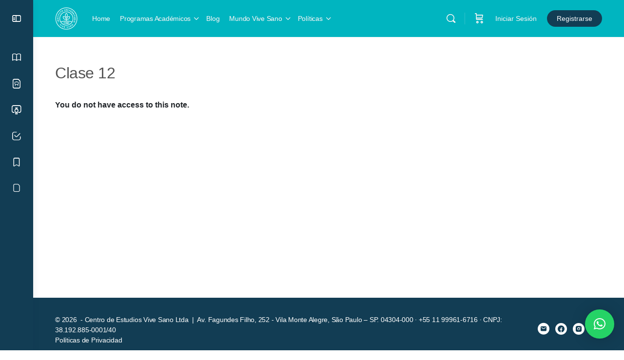

--- FILE ---
content_type: text/html; charset=UTF-8
request_url: https://vivesanoacademy.org/lds-course-notes/clase-12-122/
body_size: 55626
content:
<!doctype html>
<html lang="es" style="margin-top:0 !important;">
	<head>
		<meta charset="UTF-8">
		<link rel="profile" href="http://gmpg.org/xfn/11">
		<script type="text/html" id="tmpl-bb-link-preview">
<% if ( link_scrapping ) { %>
	<% if ( link_loading ) { %>
		<span class="bb-url-scrapper-loading bb-ajax-loader"><i class="bb-icon-l bb-icon-spinner animate-spin"></i>Cargando vista previa ...</span>
	<% } %>
	<% if ( link_success || link_error ) { %>
		<a title="Cancelar vista previa" href="#" id="bb-close-link-suggestion">Remove Preview</a>
		<div class="bb-link-preview-container">

			<% if ( link_images && link_images.length && link_success && ! link_error && '' !== link_image_index ) { %>
				<div id="bb-url-scrapper-img-holder">
					<div class="bb-link-preview-image">
						<div class="bb-link-preview-image-cover">
							<img src="<%= link_images[link_image_index] %>"/>
						</div>
						<div class="bb-link-preview-icons">
							<%
							if ( link_images.length > 1 ) { %>
								<a data-bp-tooltip-pos="up" data-bp-tooltip="Change image" href="#" class="icon-exchange toolbar-button bp-tooltip" id="icon-exchange"><i class="bb-icon-l bb-icon-exchange"></i></a>
							<% } %>
							<% if ( link_images.length ) { %>
								<a data-bp-tooltip-pos="up" data-bp-tooltip="Remove image" href="#" class="icon-image-slash toolbar-button bp-tooltip" id="bb-link-preview-remove-image"><i class="bb-icon-l bb-icon-image-slash"></i></a>
							<% } %>
							<a data-bp-tooltip-pos="up" data-bp-tooltip="Confirmar" class="toolbar-button bp-tooltip" href="#" id="bb-link-preview-select-image">
								<i class="bb-icon-check bb-icon-l"></i>
							</a>
						</div>
					</div>
					<% if ( link_images.length > 1 ) { %>
						<div class="bb-url-thumb-nav">
							<button type="button" id="bb-url-prevPicButton"><span class="bb-icon-l bb-icon-angle-left"></span></button>
							<button type="button" id="bb-url-nextPicButton"><span class="bb-icon-l bb-icon-angle-right"></span></button>
							<div id="bb-url-scrapper-img-count">
								Imagen <%= link_image_index + 1 %>&nbsp;de&nbsp;<%= link_images.length %>
							</div>
						</div>
					<% } %>
				</div>
			<% } %>

			<% if ( link_success && ! link_error && link_url ) { %>
				<div class="bb-link-preview-info">
					<% var a = document.createElement('a');
						a.href = link_url;
						var hostname = a.hostname;
						var domainName = hostname.replace('www.', '' );
					%>

					<% if ( 'undefined' !== typeof link_title && link_title.trim() && link_description ) { %>
						<p class="bb-link-preview-link-name"><%= domainName %></p>
					<% } %>

					<% if ( link_success && ! link_error ) { %>
						<p class="bb-link-preview-title"><%= link_title %></p>
					<% } %>

					<% if ( link_success && ! link_error ) { %>
						<div class="bb-link-preview-excerpt"><p><%= link_description %></p></div>
					<% } %>
				</div>
			<% } %>
			<% if ( link_error && ! link_success ) { %>
				<div id="bb-url-error" class="bb-url-error"><%= link_error_msg %></div>
			<% } %>
		</div>
	<% } %>
<% } %>
</script>

            <style id="bb_learndash_30_custom_colors">

                
                .learndash-wrapper .bb-single-course-sidebar .ld-status.ld-primary-background {
                    background-color: #e2e7ed !important;
                    color: inherit !important;
                }

                .learndash-wrapper .ld-course-status .ld-status.ld-status-progress.ld-primary-background {
                    background-color: #ebe9e6 !important;
                    color: inherit !important;
                }

                .learndash-wrapper .learndash_content_wrap .wpProQuiz_content .wpProQuiz_button_reShowQuestion:hover {
                    background-color: #fff !important;
                }

                .learndash-wrapper .learndash_content_wrap .wpProQuiz_content .wpProQuiz_toplistTable th {
                    background-color: transparent !important;
                }

                .learndash-wrapper .wpProQuiz_content .wpProQuiz_button:not(.wpProQuiz_button_reShowQuestion):not(.wpProQuiz_button_restartQuiz) {
                    color: #fff !important;
                }

                .learndash-wrapper .wpProQuiz_content .wpProQuiz_button.wpProQuiz_button_restartQuiz {
                    color: #fff !important;
                }

                .wpProQuiz_content .wpProQuiz_results > div > .wpProQuiz_button,
                .learndash-wrapper .bb-learndash-content-wrap .ld-item-list .ld-item-list-item a.ld-item-name:hover,
                .learndash-wrapper .bb-learndash-content-wrap .ld-item-list .ld-item-list-item .ld-item-list-item-preview:hover a.ld-item-name .ld-item-title,
                .learndash-wrapper .bb-learndash-content-wrap .ld-item-list .ld-item-list-item .ld-item-list-item-preview:hover .ld-expand-button .ld-icon-arrow-down,
                .lms-topic-sidebar-wrapper .lms-lessions-list > ol li a.bb-lesson-head:hover,
                .learndash-wrapper .bb-learndash-content-wrap .ld-primary-color-hover:hover,
                .learndash-wrapper .learndash_content_wrap .ld-table-list-item-quiz .ld-primary-color-hover:hover .ld-item-title,
                .learndash-wrapper .ld-item-list-item-expanded .ld-table-list-items .ld-table-list-item .ld-table-list-item-quiz .ld-primary-color-hover:hover .ld-item-title,
                .learndash-wrapper .ld-table-list .ld-table-list-items div.ld-table-list-item a.ld-table-list-item-preview:hover .ld-topic-title,
                .lms-lesson-content .bb-type-list li a:hover,
                .lms-lesson-content .lms-quiz-list li a:hover,
                .learndash-wrapper .ld-expand-button.ld-button-alternate:hover .ld-icon-arrow-down,
                .learndash-wrapper .ld-table-list .ld-table-list-items div.ld-table-list-item a.ld-table-list-item-preview:hover .ld-topic-title:before,
                .bb-lessons-list .lms-toggle-lesson i:hover,
                .lms-topic-sidebar-wrapper .lms-course-quizzes-list > ul li a:hover,
                .lms-topic-sidebar-wrapper .lms-course-members-list .course-members-list a:hover,
                .lms-topic-sidebar-wrapper .lms-course-members-list .bb-course-member-wrap > .list-members-extra,
                .lms-topic-sidebar-wrapper .lms-course-members-list .bb-course-member-wrap > .list-members-extra:hover,
                .learndash-wrapper .ld-item-list .ld-item-list-item.ld-item-lesson-item .ld-item-list-item-preview .ld-item-name .ld-item-title .ld-item-components span,
                .bb-about-instructor h5 a:hover,
                .learndash_content_wrap .comment-respond .comment-author:hover,
                .single-sfwd-courses .comment-respond .comment-author:hover {
                    color: #00b5c0 !important;
                }

                .learndash-wrapper .learndash_content_wrap #quiz_continue_link,
                .learndash-wrapper .learndash_content_wrap .learndash_mark_complete_button,
                .learndash-wrapper .learndash_content_wrap #learndash_mark_complete_button,
                .learndash-wrapper .learndash_content_wrap .ld-status-complete,
                .learndash-wrapper .learndash_content_wrap .ld-alert-success .ld-button,
                .learndash-wrapper .learndash_content_wrap .ld-alert-success .ld-alert-icon,
                .wpProQuiz_questionList[data-type="assessment_answer"] .wpProQuiz_questionListItem label.is-selected:before,
                .wpProQuiz_questionList[data-type="single"] .wpProQuiz_questionListItem label.is-selected:before,
                .wpProQuiz_questionList[data-type="multiple"] .wpProQuiz_questionListItem label.is-selected:before {
                    background-color: #00b5c0 !important;
                }

                .wpProQuiz_content .wpProQuiz_results > div > .wpProQuiz_button,
                .wpProQuiz_questionList[data-type="multiple"] .wpProQuiz_questionListItem label.is-selected:before {
                    border-color: #00b5c0 !important;
                }

                .learndash-wrapper .wpProQuiz_content .wpProQuiz_button.wpProQuiz_button_restartQuiz,
                .learndash-wrapper .wpProQuiz_content .wpProQuiz_button.wpProQuiz_button_restartQuiz:hover,
                #learndash-page-content .sfwd-course-nav .learndash_next_prev_link a:hover,
                .bb-cover-list-item .ld-primary-background {
                    background-color: #00b5c0 !important;
                }

                
                
                
                .learndash-wrapper .ld-item-list .ld-item-list-item.ld-item-lesson-item .ld-item-name .ld-item-title .ld-item-components span.ld-status-waiting,
                .learndash-wrapper .ld-item-list .ld-item-list-item.ld-item-lesson-item .ld-item-name .ld-item-title .ld-item-components span.ld-status-waiting span.ld-icon,
                .learndash-wrapper .ld-status-waiting {
                    background-color: #ffd200 !important;
                }

                
            </style>

			<meta name='robots' content='index, follow, max-image-preview:large, max-snippet:-1, max-video-preview:-1' />

<!-- Google Tag Manager for WordPress by gtm4wp.com -->
<script data-cfasync="false" data-pagespeed-no-defer>
	var gtm4wp_datalayer_name = "dataLayer";
	var dataLayer = dataLayer || [];
	const gtm4wp_use_sku_instead = false;
	const gtm4wp_currency = 'USD';
	const gtm4wp_product_per_impression = 10;
	const gtm4wp_clear_ecommerce = false;
</script>
<!-- End Google Tag Manager for WordPress by gtm4wp.com -->
	<!-- This site is optimized with the Yoast SEO plugin v23.9 - https://yoast.com/wordpress/plugins/seo/ -->
	<title>Clase 12 - Instituto Universitario Vive Sano</title>
	<link rel="canonical" href="https://vivesanoacademy.org/lds-course-notes/clase-12-122/" />
	<meta property="og:locale" content="es_ES" />
	<meta property="og:type" content="article" />
	<meta property="og:title" content="Clase 12 - Instituto Universitario Vive Sano" />
	<meta property="og:description" content="You do not have access to this note." />
	<meta property="og:url" content="https://vivesanoacademy.org/lds-course-notes/clase-12-122/" />
	<meta property="og:site_name" content="Instituto Universitario Vive Sano" />
	<meta property="article:publisher" content="https://www.facebook.com/vivesanobrasil/" />
	<meta property="og:image" content="https://vivesanoacademy.org/wp-content/uploads/2022/04/vivesano-logo-1.webp" />
	<meta property="og:image:width" content="177" />
	<meta property="og:image:height" content="58" />
	<meta property="og:image:type" content="image/webp" />
	<meta name="twitter:card" content="summary_large_image" />
	<meta name="twitter:site" content="@vivesano_Ca" />
	<meta name="twitter:label1" content="Tiempo de lectura" />
	<meta name="twitter:data1" content="5 minutos" />
	<script type="application/ld+json" class="yoast-schema-graph">{"@context":"https://schema.org","@graph":[{"@type":"WebPage","@id":"https://vivesanoacademy.org/lds-course-notes/clase-12-122/","url":"https://vivesanoacademy.org/lds-course-notes/clase-12-122/","name":"Clase 12 - Instituto Universitario Vive Sano","isPartOf":{"@id":"https://vivesanoacademy.org/#website"},"datePublished":"2024-07-23T20:16:28+00:00","dateModified":"2024-07-23T20:16:28+00:00","breadcrumb":{"@id":"https://vivesanoacademy.org/lds-course-notes/clase-12-122/#breadcrumb"},"inLanguage":"es","potentialAction":[{"@type":"ReadAction","target":["https://vivesanoacademy.org/lds-course-notes/clase-12-122/"]}]},{"@type":"BreadcrumbList","@id":"https://vivesanoacademy.org/lds-course-notes/clase-12-122/#breadcrumb","itemListElement":[{"@type":"ListItem","position":1,"name":"Home","item":"https://vivesanoacademy.org/"},{"@type":"ListItem","position":2,"name":"Clase 12"}]},{"@type":"WebSite","@id":"https://vivesanoacademy.org/#website","url":"https://vivesanoacademy.org/","name":"Instituto Universitario Vive Sano","description":"Centro de Estudios Vive Sano","publisher":{"@id":"https://vivesanoacademy.org/#organization"},"potentialAction":[{"@type":"SearchAction","target":{"@type":"EntryPoint","urlTemplate":"https://vivesanoacademy.org/?s={search_term_string}"},"query-input":{"@type":"PropertyValueSpecification","valueRequired":true,"valueName":"search_term_string"}}],"inLanguage":"es"},{"@type":"Organization","@id":"https://vivesanoacademy.org/#organization","name":"Centro de Estudios Vive Sano","url":"https://vivesanoacademy.org/","logo":{"@type":"ImageObject","inLanguage":"es","@id":"https://vivesanoacademy.org/#/schema/logo/image/","url":"https://vivesanoacademy.org/wp-content/uploads/2022/04/vivesano-logo-1.png","contentUrl":"https://vivesanoacademy.org/wp-content/uploads/2022/04/vivesano-logo-1.png","width":177,"height":58,"caption":"Centro de Estudios Vive Sano"},"image":{"@id":"https://vivesanoacademy.org/#/schema/logo/image/"},"sameAs":["https://www.facebook.com/vivesanobrasil/","https://x.com/vivesano_Ca","https://www.instagram.com/vivesanobrasil/"]}]}</script>
	<!-- / Yoast SEO plugin. -->


<link rel='dns-prefetch' href='//www.googletagmanager.com' />
<link rel="alternate" type="application/rss+xml" title="Instituto Universitario Vive Sano &raquo; Feed" href="https://vivesanoacademy.org/feed/" />
<link rel="alternate" type="application/rss+xml" title="Instituto Universitario Vive Sano &raquo; Feed de los comentarios" href="https://vivesanoacademy.org/comments/feed/" />
<script type="text/javascript">
/* <![CDATA[ */
window._wpemojiSettings = {"baseUrl":"https:\/\/s.w.org\/images\/core\/emoji\/15.0.3\/72x72\/","ext":".png","svgUrl":"https:\/\/s.w.org\/images\/core\/emoji\/15.0.3\/svg\/","svgExt":".svg","source":{"concatemoji":"https:\/\/vivesanoacademy.org\/wp-includes\/js\/wp-emoji-release.min.js?ver=6.5.2"}};
/*! This file is auto-generated */
!function(i,n){var o,s,e;function c(e){try{var t={supportTests:e,timestamp:(new Date).valueOf()};sessionStorage.setItem(o,JSON.stringify(t))}catch(e){}}function p(e,t,n){e.clearRect(0,0,e.canvas.width,e.canvas.height),e.fillText(t,0,0);var t=new Uint32Array(e.getImageData(0,0,e.canvas.width,e.canvas.height).data),r=(e.clearRect(0,0,e.canvas.width,e.canvas.height),e.fillText(n,0,0),new Uint32Array(e.getImageData(0,0,e.canvas.width,e.canvas.height).data));return t.every(function(e,t){return e===r[t]})}function u(e,t,n){switch(t){case"flag":return n(e,"\ud83c\udff3\ufe0f\u200d\u26a7\ufe0f","\ud83c\udff3\ufe0f\u200b\u26a7\ufe0f")?!1:!n(e,"\ud83c\uddfa\ud83c\uddf3","\ud83c\uddfa\u200b\ud83c\uddf3")&&!n(e,"\ud83c\udff4\udb40\udc67\udb40\udc62\udb40\udc65\udb40\udc6e\udb40\udc67\udb40\udc7f","\ud83c\udff4\u200b\udb40\udc67\u200b\udb40\udc62\u200b\udb40\udc65\u200b\udb40\udc6e\u200b\udb40\udc67\u200b\udb40\udc7f");case"emoji":return!n(e,"\ud83d\udc26\u200d\u2b1b","\ud83d\udc26\u200b\u2b1b")}return!1}function f(e,t,n){var r="undefined"!=typeof WorkerGlobalScope&&self instanceof WorkerGlobalScope?new OffscreenCanvas(300,150):i.createElement("canvas"),a=r.getContext("2d",{willReadFrequently:!0}),o=(a.textBaseline="top",a.font="600 32px Arial",{});return e.forEach(function(e){o[e]=t(a,e,n)}),o}function t(e){var t=i.createElement("script");t.src=e,t.defer=!0,i.head.appendChild(t)}"undefined"!=typeof Promise&&(o="wpEmojiSettingsSupports",s=["flag","emoji"],n.supports={everything:!0,everythingExceptFlag:!0},e=new Promise(function(e){i.addEventListener("DOMContentLoaded",e,{once:!0})}),new Promise(function(t){var n=function(){try{var e=JSON.parse(sessionStorage.getItem(o));if("object"==typeof e&&"number"==typeof e.timestamp&&(new Date).valueOf()<e.timestamp+604800&&"object"==typeof e.supportTests)return e.supportTests}catch(e){}return null}();if(!n){if("undefined"!=typeof Worker&&"undefined"!=typeof OffscreenCanvas&&"undefined"!=typeof URL&&URL.createObjectURL&&"undefined"!=typeof Blob)try{var e="postMessage("+f.toString()+"("+[JSON.stringify(s),u.toString(),p.toString()].join(",")+"));",r=new Blob([e],{type:"text/javascript"}),a=new Worker(URL.createObjectURL(r),{name:"wpTestEmojiSupports"});return void(a.onmessage=function(e){c(n=e.data),a.terminate(),t(n)})}catch(e){}c(n=f(s,u,p))}t(n)}).then(function(e){for(var t in e)n.supports[t]=e[t],n.supports.everything=n.supports.everything&&n.supports[t],"flag"!==t&&(n.supports.everythingExceptFlag=n.supports.everythingExceptFlag&&n.supports[t]);n.supports.everythingExceptFlag=n.supports.everythingExceptFlag&&!n.supports.flag,n.DOMReady=!1,n.readyCallback=function(){n.DOMReady=!0}}).then(function(){return e}).then(function(){var e;n.supports.everything||(n.readyCallback(),(e=n.source||{}).concatemoji?t(e.concatemoji):e.wpemoji&&e.twemoji&&(t(e.twemoji),t(e.wpemoji)))}))}((window,document),window._wpemojiSettings);
/* ]]> */
</script>
<link rel='stylesheet' id='sgr-css' href='https://vivesanoacademy.org/wp-content/plugins/simple-google-recaptcha/sgr.css?ver=1689162921' type='text/css' media='all' />
<link rel='stylesheet' id='wc-blocks-integration-css' href='https://vivesanoacademy.org/wp-content/plugins/woocommerce-subscriptions/vendor/woocommerce/subscriptions-core/build/index.css?ver=6.2.0' type='text/css' media='all' />
<link rel='stylesheet' id='wc-stripe-blocks-checkout-style-css' href='https://vivesanoacademy.org/wp-content/plugins/woocommerce-gateway-stripe/build/upe_blocks.css?ver=03c51a0b4383fed0917831f3ea9aefda' type='text/css' media='all' />
<link rel='stylesheet' id='bp-nouveau-icons-map-css' href='https://vivesanoacademy.org/wp-content/plugins/buddyboss-platform/bp-templates/bp-nouveau/icons/css/icons-map.min.css?ver=2.5.81' type='text/css' media='screen' />
<link rel='stylesheet' id='bp-nouveau-bb-icons-css' href='https://vivesanoacademy.org/wp-content/plugins/buddyboss-platform/bp-templates/bp-nouveau/icons/css/bb-icons.min.css?ver=1.0.5' type='text/css' media='screen' />
<link rel='stylesheet' id='dashicons-css' href='https://vivesanoacademy.org/wp-includes/css/dashicons.min.css?ver=6.5.2' type='text/css' media='all' />
<style id='dashicons-inline-css' type='text/css'>
[data-font="Dashicons"]:before {font-family: 'Dashicons' !important;content: attr(data-icon) !important;speak: none !important;font-weight: normal !important;font-variant: normal !important;text-transform: none !important;line-height: 1 !important;font-style: normal !important;-webkit-font-smoothing: antialiased !important;-moz-osx-font-smoothing: grayscale !important;}
</style>
<link rel='stylesheet' id='bp-nouveau-css' href='https://vivesanoacademy.org/wp-content/plugins/buddyboss-platform/bp-templates/bp-nouveau/css/buddypress.min.css?ver=2.5.81' type='text/css' media='screen' />
<style id='bp-nouveau-inline-css' type='text/css'>
.list-wrap .bs-group-cover a:before{ background:unset; }
</style>
<link rel='stylesheet' id='buddyboss_legacy-css' href='https://vivesanoacademy.org/wp-content/themes/buddyboss-theme/inc/plugins/buddyboss-menu-icons/vendor/kucrut/icon-picker/css/types/buddyboss_legacy.css?ver=1.0' type='text/css' media='all' />
<link rel='stylesheet' id='wp-block-library-css' href='https://vivesanoacademy.org/wp-includes/css/dist/block-library/style.min.css?ver=6.5.2' type='text/css' media='all' />
<link rel='stylesheet' id='gutenberg-pdfjs-css' href='https://vivesanoacademy.org/wp-content/plugins/pdfjs-viewer-shortcode/inc/../blocks/dist/style.css?ver=2.2.2' type='text/css' media='all' />
<link rel='stylesheet' id='bb_theme_block-buddypanel-style-css-css' href='https://vivesanoacademy.org/wp-content/themes/buddyboss-theme/blocks/buddypanel/build/style-buddypanel.css?ver=a43481f57c3cc73f6cce06223a569c14' type='text/css' media='all' />
<link rel='stylesheet' id='select2-css' href='https://vivesanoacademy.org/wp-content/plugins/woocommerce/assets/css/select2.css?ver=9.4.2' type='text/css' media='all' />
<link rel='stylesheet' id='yith-wcaf-css' href='https://vivesanoacademy.org/wp-content/plugins/yith-woocommerce-affiliates-premium/assets/css/yith-wcaf.min.css?ver=3.12.0' type='text/css' media='all' />
<link rel='stylesheet' id='ulgm-gutenberg-blocks-css' href='https://vivesanoacademy.org/wp-content/plugins/uncanny-learndash-groups/src/blocks/dist/index.css?ver=6.1.1' type='text/css' media='all' />
<style id='classic-theme-styles-inline-css' type='text/css'>
/*! This file is auto-generated */
.wp-block-button__link{color:#fff;background-color:#32373c;border-radius:9999px;box-shadow:none;text-decoration:none;padding:calc(.667em + 2px) calc(1.333em + 2px);font-size:1.125em}.wp-block-file__button{background:#32373c;color:#fff;text-decoration:none}
</style>
<style id='global-styles-inline-css' type='text/css'>
body{--wp--preset--color--black: #000000;--wp--preset--color--cyan-bluish-gray: #abb8c3;--wp--preset--color--white: #ffffff;--wp--preset--color--pale-pink: #f78da7;--wp--preset--color--vivid-red: #cf2e2e;--wp--preset--color--luminous-vivid-orange: #ff6900;--wp--preset--color--luminous-vivid-amber: #fcb900;--wp--preset--color--light-green-cyan: #7bdcb5;--wp--preset--color--vivid-green-cyan: #00d084;--wp--preset--color--pale-cyan-blue: #8ed1fc;--wp--preset--color--vivid-cyan-blue: #0693e3;--wp--preset--color--vivid-purple: #9b51e0;--wp--preset--gradient--vivid-cyan-blue-to-vivid-purple: linear-gradient(135deg,rgba(6,147,227,1) 0%,rgb(155,81,224) 100%);--wp--preset--gradient--light-green-cyan-to-vivid-green-cyan: linear-gradient(135deg,rgb(122,220,180) 0%,rgb(0,208,130) 100%);--wp--preset--gradient--luminous-vivid-amber-to-luminous-vivid-orange: linear-gradient(135deg,rgba(252,185,0,1) 0%,rgba(255,105,0,1) 100%);--wp--preset--gradient--luminous-vivid-orange-to-vivid-red: linear-gradient(135deg,rgba(255,105,0,1) 0%,rgb(207,46,46) 100%);--wp--preset--gradient--very-light-gray-to-cyan-bluish-gray: linear-gradient(135deg,rgb(238,238,238) 0%,rgb(169,184,195) 100%);--wp--preset--gradient--cool-to-warm-spectrum: linear-gradient(135deg,rgb(74,234,220) 0%,rgb(151,120,209) 20%,rgb(207,42,186) 40%,rgb(238,44,130) 60%,rgb(251,105,98) 80%,rgb(254,248,76) 100%);--wp--preset--gradient--blush-light-purple: linear-gradient(135deg,rgb(255,206,236) 0%,rgb(152,150,240) 100%);--wp--preset--gradient--blush-bordeaux: linear-gradient(135deg,rgb(254,205,165) 0%,rgb(254,45,45) 50%,rgb(107,0,62) 100%);--wp--preset--gradient--luminous-dusk: linear-gradient(135deg,rgb(255,203,112) 0%,rgb(199,81,192) 50%,rgb(65,88,208) 100%);--wp--preset--gradient--pale-ocean: linear-gradient(135deg,rgb(255,245,203) 0%,rgb(182,227,212) 50%,rgb(51,167,181) 100%);--wp--preset--gradient--electric-grass: linear-gradient(135deg,rgb(202,248,128) 0%,rgb(113,206,126) 100%);--wp--preset--gradient--midnight: linear-gradient(135deg,rgb(2,3,129) 0%,rgb(40,116,252) 100%);--wp--preset--font-size--small: 13px;--wp--preset--font-size--medium: 20px;--wp--preset--font-size--large: 36px;--wp--preset--font-size--x-large: 42px;--wp--preset--font-family--inter: "Inter", sans-serif;--wp--preset--font-family--cardo: Cardo;--wp--preset--spacing--20: 0.44rem;--wp--preset--spacing--30: 0.67rem;--wp--preset--spacing--40: 1rem;--wp--preset--spacing--50: 1.5rem;--wp--preset--spacing--60: 2.25rem;--wp--preset--spacing--70: 3.38rem;--wp--preset--spacing--80: 5.06rem;--wp--preset--shadow--natural: 6px 6px 9px rgba(0, 0, 0, 0.2);--wp--preset--shadow--deep: 12px 12px 50px rgba(0, 0, 0, 0.4);--wp--preset--shadow--sharp: 6px 6px 0px rgba(0, 0, 0, 0.2);--wp--preset--shadow--outlined: 6px 6px 0px -3px rgba(255, 255, 255, 1), 6px 6px rgba(0, 0, 0, 1);--wp--preset--shadow--crisp: 6px 6px 0px rgba(0, 0, 0, 1);}:where(.is-layout-flex){gap: 0.5em;}:where(.is-layout-grid){gap: 0.5em;}body .is-layout-flow > .alignleft{float: left;margin-inline-start: 0;margin-inline-end: 2em;}body .is-layout-flow > .alignright{float: right;margin-inline-start: 2em;margin-inline-end: 0;}body .is-layout-flow > .aligncenter{margin-left: auto !important;margin-right: auto !important;}body .is-layout-constrained > .alignleft{float: left;margin-inline-start: 0;margin-inline-end: 2em;}body .is-layout-constrained > .alignright{float: right;margin-inline-start: 2em;margin-inline-end: 0;}body .is-layout-constrained > .aligncenter{margin-left: auto !important;margin-right: auto !important;}body .is-layout-constrained > :where(:not(.alignleft):not(.alignright):not(.alignfull)){max-width: var(--wp--style--global--content-size);margin-left: auto !important;margin-right: auto !important;}body .is-layout-constrained > .alignwide{max-width: var(--wp--style--global--wide-size);}body .is-layout-flex{display: flex;}body .is-layout-flex{flex-wrap: wrap;align-items: center;}body .is-layout-flex > *{margin: 0;}body .is-layout-grid{display: grid;}body .is-layout-grid > *{margin: 0;}:where(.wp-block-columns.is-layout-flex){gap: 2em;}:where(.wp-block-columns.is-layout-grid){gap: 2em;}:where(.wp-block-post-template.is-layout-flex){gap: 1.25em;}:where(.wp-block-post-template.is-layout-grid){gap: 1.25em;}.has-black-color{color: var(--wp--preset--color--black) !important;}.has-cyan-bluish-gray-color{color: var(--wp--preset--color--cyan-bluish-gray) !important;}.has-white-color{color: var(--wp--preset--color--white) !important;}.has-pale-pink-color{color: var(--wp--preset--color--pale-pink) !important;}.has-vivid-red-color{color: var(--wp--preset--color--vivid-red) !important;}.has-luminous-vivid-orange-color{color: var(--wp--preset--color--luminous-vivid-orange) !important;}.has-luminous-vivid-amber-color{color: var(--wp--preset--color--luminous-vivid-amber) !important;}.has-light-green-cyan-color{color: var(--wp--preset--color--light-green-cyan) !important;}.has-vivid-green-cyan-color{color: var(--wp--preset--color--vivid-green-cyan) !important;}.has-pale-cyan-blue-color{color: var(--wp--preset--color--pale-cyan-blue) !important;}.has-vivid-cyan-blue-color{color: var(--wp--preset--color--vivid-cyan-blue) !important;}.has-vivid-purple-color{color: var(--wp--preset--color--vivid-purple) !important;}.has-black-background-color{background-color: var(--wp--preset--color--black) !important;}.has-cyan-bluish-gray-background-color{background-color: var(--wp--preset--color--cyan-bluish-gray) !important;}.has-white-background-color{background-color: var(--wp--preset--color--white) !important;}.has-pale-pink-background-color{background-color: var(--wp--preset--color--pale-pink) !important;}.has-vivid-red-background-color{background-color: var(--wp--preset--color--vivid-red) !important;}.has-luminous-vivid-orange-background-color{background-color: var(--wp--preset--color--luminous-vivid-orange) !important;}.has-luminous-vivid-amber-background-color{background-color: var(--wp--preset--color--luminous-vivid-amber) !important;}.has-light-green-cyan-background-color{background-color: var(--wp--preset--color--light-green-cyan) !important;}.has-vivid-green-cyan-background-color{background-color: var(--wp--preset--color--vivid-green-cyan) !important;}.has-pale-cyan-blue-background-color{background-color: var(--wp--preset--color--pale-cyan-blue) !important;}.has-vivid-cyan-blue-background-color{background-color: var(--wp--preset--color--vivid-cyan-blue) !important;}.has-vivid-purple-background-color{background-color: var(--wp--preset--color--vivid-purple) !important;}.has-black-border-color{border-color: var(--wp--preset--color--black) !important;}.has-cyan-bluish-gray-border-color{border-color: var(--wp--preset--color--cyan-bluish-gray) !important;}.has-white-border-color{border-color: var(--wp--preset--color--white) !important;}.has-pale-pink-border-color{border-color: var(--wp--preset--color--pale-pink) !important;}.has-vivid-red-border-color{border-color: var(--wp--preset--color--vivid-red) !important;}.has-luminous-vivid-orange-border-color{border-color: var(--wp--preset--color--luminous-vivid-orange) !important;}.has-luminous-vivid-amber-border-color{border-color: var(--wp--preset--color--luminous-vivid-amber) !important;}.has-light-green-cyan-border-color{border-color: var(--wp--preset--color--light-green-cyan) !important;}.has-vivid-green-cyan-border-color{border-color: var(--wp--preset--color--vivid-green-cyan) !important;}.has-pale-cyan-blue-border-color{border-color: var(--wp--preset--color--pale-cyan-blue) !important;}.has-vivid-cyan-blue-border-color{border-color: var(--wp--preset--color--vivid-cyan-blue) !important;}.has-vivid-purple-border-color{border-color: var(--wp--preset--color--vivid-purple) !important;}.has-vivid-cyan-blue-to-vivid-purple-gradient-background{background: var(--wp--preset--gradient--vivid-cyan-blue-to-vivid-purple) !important;}.has-light-green-cyan-to-vivid-green-cyan-gradient-background{background: var(--wp--preset--gradient--light-green-cyan-to-vivid-green-cyan) !important;}.has-luminous-vivid-amber-to-luminous-vivid-orange-gradient-background{background: var(--wp--preset--gradient--luminous-vivid-amber-to-luminous-vivid-orange) !important;}.has-luminous-vivid-orange-to-vivid-red-gradient-background{background: var(--wp--preset--gradient--luminous-vivid-orange-to-vivid-red) !important;}.has-very-light-gray-to-cyan-bluish-gray-gradient-background{background: var(--wp--preset--gradient--very-light-gray-to-cyan-bluish-gray) !important;}.has-cool-to-warm-spectrum-gradient-background{background: var(--wp--preset--gradient--cool-to-warm-spectrum) !important;}.has-blush-light-purple-gradient-background{background: var(--wp--preset--gradient--blush-light-purple) !important;}.has-blush-bordeaux-gradient-background{background: var(--wp--preset--gradient--blush-bordeaux) !important;}.has-luminous-dusk-gradient-background{background: var(--wp--preset--gradient--luminous-dusk) !important;}.has-pale-ocean-gradient-background{background: var(--wp--preset--gradient--pale-ocean) !important;}.has-electric-grass-gradient-background{background: var(--wp--preset--gradient--electric-grass) !important;}.has-midnight-gradient-background{background: var(--wp--preset--gradient--midnight) !important;}.has-small-font-size{font-size: var(--wp--preset--font-size--small) !important;}.has-medium-font-size{font-size: var(--wp--preset--font-size--medium) !important;}.has-large-font-size{font-size: var(--wp--preset--font-size--large) !important;}.has-x-large-font-size{font-size: var(--wp--preset--font-size--x-large) !important;}
.wp-block-navigation a:where(:not(.wp-element-button)){color: inherit;}
:where(.wp-block-post-template.is-layout-flex){gap: 1.25em;}:where(.wp-block-post-template.is-layout-grid){gap: 1.25em;}
:where(.wp-block-columns.is-layout-flex){gap: 2em;}:where(.wp-block-columns.is-layout-grid){gap: 2em;}
.wp-block-pullquote{font-size: 1.5em;line-height: 1.6;}
</style>
<link rel='stylesheet' id='bb-pro-enqueue-scripts-css' href='https://vivesanoacademy.org/wp-content/plugins/buddyboss-platform-pro/assets/css/index.min.css?ver=2.6.21' type='text/css' media='all' />
<link rel='stylesheet' id='bb-access-control-css' href='https://vivesanoacademy.org/wp-content/plugins/buddyboss-platform-pro/includes/access-control/assets/css/bb-access-control.min.css?ver=2.6.21' type='text/css' media='all' />
<link rel='stylesheet' id='bb-tutorlms-admin-css' href='https://vivesanoacademy.org/wp-content/plugins/buddyboss-platform-pro/includes/integrations/tutorlms/assets/css/bb-tutorlms-admin.min.css?ver=2.5.81' type='text/css' media='all' />
<link rel='stylesheet' id='bp-mentions-css-css' href='https://vivesanoacademy.org/wp-content/plugins/buddyboss-platform/bp-core/css/mentions.min.css?ver=2.5.81' type='text/css' media='all' />
<link rel='stylesheet' id='custom-dev-javier-css' href='https://vivesanoacademy.org/wp-content/plugins/custom-dev-javier-main/public/css/custom-dev-javier-public.css?ver=1.0.3' type='text/css' media='all' />
<link rel='stylesheet' id='elc_custom-main-style-css' href='https://vivesanoacademy.org/wp-content/plugins/elc-ctid-verifier-custom/assets/css/styles.css?ver=6.5.2' type='text/css' media='all' />
<link rel='stylesheet' id='elc_ldquiz_notifications_last_quiz_css-css' href='https://vivesanoacademy.org/wp-content/plugins/elc-ldquiz-notifications/assets/css/elc-ldquiz-last-quiz.css?ver=230712-125226' type='text/css' media='all' />
<link rel='stylesheet' id='learndash-select2-jquery-style-css' href='//vivesanoacademy.org/wp-content/plugins/sfwd-lms/assets/vendor-libs/select2-jquery/css/select2.min.css?ver=4.8.0.1' type='text/css' media='all' />
<link rel='stylesheet' id='elc_ldquiz_admin_filter_settings_css-css' href='https://vivesanoacademy.org/wp-content/plugins/elc-ldquiz-notifications/includes/css/elc-ldquiz-admin-filter-settings.css?ver=230712-125226' type='text/css' media='all' />
<link rel='stylesheet' id='learndash-notes-css' href='https://vivesanoacademy.org/wp-content/plugins/learndash-notes/css/note.css?ver=1.4.3' type='text/css' media='all' />
<link rel='stylesheet' id='nbyprime-main-style-css' href='https://vivesanoacademy.org/wp-content/plugins/nirby-prime/assets/css/styles.css?ver=6.5.2' type='text/css' media='all' />
<link rel='stylesheet' id='qre-common-css-css' href='https://vivesanoacademy.org/wp-content/plugins/quiz-reporting-extension/assets/dist/css/common.css?ver=3.1.0' type='text/css' media='all' />
<link rel='stylesheet' id='uncannyowl-learndash-toolkit-free-css' href='https://vivesanoacademy.org/wp-content/plugins/uncanny-learndash-toolkit/src/assets/frontend/dist/bundle.min.css?ver=3.7.0.1' type='text/css' media='all' />
<link rel='stylesheet' id='ultp-frontend-css' href='https://vivesanoacademy.org/wp-content/plugins/uncanny-toolkit-pro/src/assets/dist/frontend/bundle.min.css?ver=4.3.1' type='text/css' media='all' />
<link rel='stylesheet' id='woocommerce-layout-css' href='https://vivesanoacademy.org/wp-content/plugins/woocommerce/assets/css/woocommerce-layout.css?ver=9.4.2' type='text/css' media='all' />
<link rel='stylesheet' id='woocommerce-smallscreen-css' href='https://vivesanoacademy.org/wp-content/plugins/woocommerce/assets/css/woocommerce-smallscreen.css?ver=9.4.2' type='text/css' media='only screen and (max-width: 768px)' />
<link rel='stylesheet' id='woocommerce-general-css' href='https://vivesanoacademy.org/wp-content/plugins/woocommerce/assets/css/woocommerce.css?ver=9.4.2' type='text/css' media='all' />
<style id='woocommerce-inline-inline-css' type='text/css'>
.woocommerce form .form-row .required { visibility: visible; }
</style>
<link rel='stylesheet' id='ppress-frontend-css' href='https://vivesanoacademy.org/wp-content/plugins/wp-user-avatar/assets/css/frontend.min.css?ver=4.15.18' type='text/css' media='all' />
<link rel='stylesheet' id='ppress-flatpickr-css' href='https://vivesanoacademy.org/wp-content/plugins/wp-user-avatar/assets/flatpickr/flatpickr.min.css?ver=4.15.18' type='text/css' media='all' />
<link rel='stylesheet' id='ppress-select2-css' href='https://vivesanoacademy.org/wp-content/plugins/wp-user-avatar/assets/select2/select2.min.css?ver=6.5.2' type='text/css' media='all' />
<link rel='stylesheet' id='learndash_quiz_front_css-css' href='//vivesanoacademy.org/wp-content/plugins/sfwd-lms/themes/legacy/templates/learndash_quiz_front.min.css?ver=4.8.0.1' type='text/css' media='all' />
<link rel='stylesheet' id='jquery-dropdown-css-css' href='//vivesanoacademy.org/wp-content/plugins/sfwd-lms/assets/css/jquery.dropdown.min.css?ver=4.8.0.1' type='text/css' media='all' />
<link rel='stylesheet' id='learndash_lesson_video-css' href='//vivesanoacademy.org/wp-content/plugins/sfwd-lms/themes/legacy/templates/learndash_lesson_video.min.css?ver=4.8.0.1' type='text/css' media='all' />
<link rel='stylesheet' id='metorik-css-css' href='https://vivesanoacademy.org/wp-content/plugins/metorik-helper/assets/css/metorik.css?ver=2.0.10' type='text/css' media='all' />
<link rel='stylesheet' id='datatables-styles-css' href='https://vivesanoacademy.org/wp-content/plugins/tin-canny-learndash-reporting/src/assets/admin/css/datatables.min.css?ver=6.5.2' type='text/css' media='all' />
<link rel='stylesheet' id='uotc-group-quiz-report-css' href='https://vivesanoacademy.org/wp-content/plugins/tin-canny-learndash-reporting/src/assets/admin/css/group-quiz-report-module.css?ver=0.0.1' type='text/css' media='all' />
<link rel='stylesheet' id='wpus-main-css-css' href='https://vivesanoacademy.org/wp-content/plugins/wp-user-switch/assets/css/main.css?ver=1.1.0' type='text/css' media='all' />
<link rel='stylesheet' id='wcml-dropdown-0-css' href='//vivesanoacademy.org/wp-content/plugins/woocommerce-multilingual/templates/currency-switchers/legacy-dropdown/style.css?ver=5.5.1' type='text/css' media='all' />
<link rel='stylesheet' id='redux-extendify-styles-css' href='https://vivesanoacademy.org/wp-content/themes/buddyboss-theme/inc/admin/framework/redux-core/assets/css/extendify-utilities.css?ver=4.4.11' type='text/css' media='all' />
<link rel='stylesheet' id='buddyboss-theme-fonts-css' href='https://vivesanoacademy.org/wp-content/themes/buddyboss-theme/assets/fonts/fonts.css?ver=2.5.71' type='text/css' media='all' />
<link rel='stylesheet' id='learndash-front-css' href='//vivesanoacademy.org/wp-content/plugins/sfwd-lms/themes/ld30/assets/css/learndash.min.css?ver=4.8.0.1' type='text/css' media='all' />
<style id='learndash-front-inline-css' type='text/css'>
		.learndash-wrapper .ld-item-list .ld-item-list-item.ld-is-next,
		.learndash-wrapper .wpProQuiz_content .wpProQuiz_questionListItem label:focus-within {
			border-color: #00b5c0;
		}

		/*
		.learndash-wrapper a:not(.ld-button):not(#quiz_continue_link):not(.ld-focus-menu-link):not(.btn-blue):not(#quiz_continue_link):not(.ld-js-register-account):not(#ld-focus-mode-course-heading):not(#btn-join):not(.ld-item-name):not(.ld-table-list-item-preview):not(.ld-lesson-item-preview-heading),
		 */

		.learndash-wrapper .ld-breadcrumbs a,
		.learndash-wrapper .ld-lesson-item.ld-is-current-lesson .ld-lesson-item-preview-heading,
		.learndash-wrapper .ld-lesson-item.ld-is-current-lesson .ld-lesson-title,
		.learndash-wrapper .ld-primary-color-hover:hover,
		.learndash-wrapper .ld-primary-color,
		.learndash-wrapper .ld-primary-color-hover:hover,
		.learndash-wrapper .ld-primary-color,
		.learndash-wrapper .ld-tabs .ld-tabs-navigation .ld-tab.ld-active,
		.learndash-wrapper .ld-button.ld-button-transparent,
		.learndash-wrapper .ld-button.ld-button-reverse,
		.learndash-wrapper .ld-icon-certificate,
		.learndash-wrapper .ld-login-modal .ld-login-modal-login .ld-modal-heading,
		#wpProQuiz_user_content a,
		.learndash-wrapper .ld-item-list .ld-item-list-item a.ld-item-name:hover,
		.learndash-wrapper .ld-focus-comments__heading-actions .ld-expand-button,
		.learndash-wrapper .ld-focus-comments__heading a,
		.learndash-wrapper .ld-focus-comments .comment-respond a,
		.learndash-wrapper .ld-focus-comment .ld-comment-reply a.comment-reply-link:hover,
		.learndash-wrapper .ld-expand-button.ld-button-alternate {
			color: #00b5c0 !important;
		}

		.learndash-wrapper .ld-focus-comment.bypostauthor>.ld-comment-wrapper,
		.learndash-wrapper .ld-focus-comment.role-group_leader>.ld-comment-wrapper,
		.learndash-wrapper .ld-focus-comment.role-administrator>.ld-comment-wrapper {
			background-color:rgba(0, 181, 192, 0.03) !important;
		}


		.learndash-wrapper .ld-primary-background,
		.learndash-wrapper .ld-tabs .ld-tabs-navigation .ld-tab.ld-active:after {
			background: #00b5c0 !important;
		}



		.learndash-wrapper .ld-course-navigation .ld-lesson-item.ld-is-current-lesson .ld-status-incomplete,
		.learndash-wrapper .ld-focus-comment.bypostauthor:not(.ptype-sfwd-assignment) >.ld-comment-wrapper>.ld-comment-avatar img,
		.learndash-wrapper .ld-focus-comment.role-group_leader>.ld-comment-wrapper>.ld-comment-avatar img,
		.learndash-wrapper .ld-focus-comment.role-administrator>.ld-comment-wrapper>.ld-comment-avatar img {
			border-color: #00b5c0 !important;
		}



		.learndash-wrapper .ld-loading::before {
			border-top:3px solid #00b5c0 !important;
		}

		.learndash-wrapper .ld-button:hover:not(.learndash-link-previous-incomplete):not(.ld-button-transparent),
		#learndash-tooltips .ld-tooltip:after,
		#learndash-tooltips .ld-tooltip,
		.learndash-wrapper .ld-primary-background,
		.learndash-wrapper .btn-join,
		.learndash-wrapper #btn-join,
		.learndash-wrapper .ld-button:not(.ld-button-reverse):not(.learndash-link-previous-incomplete):not(.ld-button-transparent),
		.learndash-wrapper .ld-expand-button,
		.learndash-wrapper .wpProQuiz_content .wpProQuiz_button:not(.wpProQuiz_button_reShowQuestion):not(.wpProQuiz_button_restartQuiz),
		.learndash-wrapper .wpProQuiz_content .wpProQuiz_button2,
		.learndash-wrapper .ld-focus .ld-focus-sidebar .ld-course-navigation-heading,
		.learndash-wrapper .ld-focus .ld-focus-sidebar .ld-focus-sidebar-trigger,
		.learndash-wrapper .ld-focus-comments .form-submit #submit,
		.learndash-wrapper .ld-login-modal input[type='submit'],
		.learndash-wrapper .ld-login-modal .ld-login-modal-register,
		.learndash-wrapper .wpProQuiz_content .wpProQuiz_certificate a.btn-blue,
		.learndash-wrapper .ld-focus .ld-focus-header .ld-user-menu .ld-user-menu-items a,
		#wpProQuiz_user_content table.wp-list-table thead th,
		#wpProQuiz_overlay_close,
		.learndash-wrapper .ld-expand-button.ld-button-alternate .ld-icon {
			background-color: #00b5c0 !important;
		}

		.learndash-wrapper .ld-focus .ld-focus-header .ld-user-menu .ld-user-menu-items:before {
			border-bottom-color: #00b5c0 !important;
		}

		.learndash-wrapper .ld-button.ld-button-transparent:hover {
			background: transparent !important;
		}

		.learndash-wrapper .ld-focus .ld-focus-header .sfwd-mark-complete .learndash_mark_complete_button,
		.learndash-wrapper .ld-focus .ld-focus-header #sfwd-mark-complete #learndash_mark_complete_button,
		.learndash-wrapper .ld-button.ld-button-transparent,
		.learndash-wrapper .ld-button.ld-button-alternate,
		.learndash-wrapper .ld-expand-button.ld-button-alternate {
			background-color:transparent !important;
		}

		.learndash-wrapper .ld-focus-header .ld-user-menu .ld-user-menu-items a,
		.learndash-wrapper .ld-button.ld-button-reverse:hover,
		.learndash-wrapper .ld-alert-success .ld-alert-icon.ld-icon-certificate,
		.learndash-wrapper .ld-alert-warning .ld-button:not(.learndash-link-previous-incomplete),
		.learndash-wrapper .ld-primary-background.ld-status {
			color:white !important;
		}

		.learndash-wrapper .ld-status.ld-status-unlocked {
			background-color: rgba(0,181,192,0.2) !important;
			color: #00b5c0 !important;
		}

		.learndash-wrapper .wpProQuiz_content .wpProQuiz_addToplist {
			background-color: rgba(0,181,192,0.1) !important;
			border: 1px solid #00b5c0 !important;
		}

		.learndash-wrapper .wpProQuiz_content .wpProQuiz_toplistTable th {
			background: #00b5c0 !important;
		}

		.learndash-wrapper .wpProQuiz_content .wpProQuiz_toplistTrOdd {
			background-color: rgba(0,181,192,0.1) !important;
		}

		.learndash-wrapper .wpProQuiz_content .wpProQuiz_reviewDiv li.wpProQuiz_reviewQuestionTarget {
			background-color: #00b5c0 !important;
		}
		.learndash-wrapper .wpProQuiz_content .wpProQuiz_time_limit .wpProQuiz_progress {
			background-color: #00b5c0 !important;
		}
		
</style>
<link rel='stylesheet' id='dflip-style-css' href='https://vivesanoacademy.org/wp-content/plugins/3d-flipbook-dflip-lite/assets/css/dflip.min.css?ver=2.3.48' type='text/css' media='all' />
<link rel='stylesheet' id='datatables-style-css' href='https://vivesanoacademy.org/wp-content/plugins/learndash-users-results/css/jquery.dataTables.min.css?ver=6.5.2' type='text/css' media='all' />
<link rel='stylesheet' id='datatables-buttons-style-css' href='https://vivesanoacademy.org/wp-content/plugins/learndash-users-results/css/buttons.dataTables.min.css?ver=6.5.2' type='text/css' media='all' />
<link rel='stylesheet' id='datatables-font-awesome-css' href='https://vivesanoacademy.org/wp-content/plugins/learndash-users-results/css/dataTables.fontAwesome.css?ver=6.5.2' type='text/css' media='all' />
<link rel='stylesheet' id='learndash-users-results-style-css' href='https://vivesanoacademy.org/wp-content/plugins/learndash-users-results/css/learndash-users-results.css?ver=6.5.2' type='text/css' media='all' />
<link rel='stylesheet' id='jquery-ui-datepicker-style-smoothness-css' href='https://vivesanoacademy.org/wp-content/plugins/learndash-users-results/css/jquery-ui.min.css?ver=6.5.2' type='text/css' media='all' />
<link rel='stylesheet' id='highcharts-theme-css' href='https://vivesanoacademy.org/wp-content/plugins/learndash-users-results/css/highcharts.css?ver=6.5.2' type='text/css' media='all' />
<link rel='stylesheet' id='wp-h5p-xapi-css' href='https://vivesanoacademy.org/wp-content/plugins/tin-canny-learndash-reporting/src/h5p-xapi/wp-h5p-xapi.css?ver=4.4.0.4' type='text/css' media='all' />
<link rel='stylesheet' id='qlwapp-css' href='https://vivesanoacademy.org/wp-content/plugins/wp-whatsapp-chat/build/frontend/css/style.css?ver=7.4.7' type='text/css' media='all' />
<link rel='stylesheet' id='bp-zoom-css' href='https://vivesanoacademy.org/wp-content/plugins/buddyboss-platform-pro/includes/integrations/zoom/assets/css/bp-zoom.min.css?ver=2.6.21' type='text/css' media='all' />
<link rel='stylesheet' id='buddyboss-theme-magnific-popup-css-css' href='https://vivesanoacademy.org/wp-content/themes/buddyboss-theme/assets/css/vendors/magnific-popup.min.css?ver=2.5.71' type='text/css' media='all' />
<link rel='stylesheet' id='buddyboss-theme-select2-css-css' href='https://vivesanoacademy.org/wp-content/themes/buddyboss-theme/assets/css/vendors/select2.min.css?ver=2.5.71' type='text/css' media='all' />
<link rel='stylesheet' id='buddyboss-theme-css-css' href='https://vivesanoacademy.org/wp-content/themes/buddyboss-theme/assets/css/theme.min.css?ver=2.5.71' type='text/css' media='all' />
<link rel='stylesheet' id='buddyboss-theme-template-css' href='https://vivesanoacademy.org/wp-content/themes/buddyboss-theme/assets/css/template-v1.min.css?ver=2.5.71' type='text/css' media='all' />
<link rel='stylesheet' id='buddyboss-theme-buddypress-css' href='https://vivesanoacademy.org/wp-content/themes/buddyboss-theme/assets/css/buddypress.min.css?ver=2.5.71' type='text/css' media='all' />
<link rel='stylesheet' id='buddyboss-theme-forums-css' href='https://vivesanoacademy.org/wp-content/themes/buddyboss-theme/assets/css/bbpress.min.css?ver=2.5.71' type='text/css' media='all' />
<link rel='stylesheet' id='buddyboss-theme-learndash-css' href='https://vivesanoacademy.org/wp-content/themes/buddyboss-theme/assets/css/learndash.min.css?ver=2.5.71' type='text/css' media='all' />
<link rel='stylesheet' id='buddyboss-theme-woocommerce-css' href='https://vivesanoacademy.org/wp-content/themes/buddyboss-theme/assets/css/woocommerce.min.css?ver=2.5.71' type='text/css' media='all' />
<link rel='stylesheet' id='buddyboss-theme-elementor-css' href='https://vivesanoacademy.org/wp-content/themes/buddyboss-theme/assets/css/elementor.min.css?ver=2.5.71' type='text/css' media='all' />
<link rel='stylesheet' id='woocommerce_my_account_style-css' href='https://vivesanoacademy.org/wp-content/plugins/ebanx-payment-gateway-for-woocommerce/assets/css/my-account.css?ver=6.5.2' type='text/css' media='all' />
<link rel='stylesheet' id='snc-style-css' href='https://vivesanoacademy.org/wp-content/plugins/tin-canny-learndash-reporting/src/uncanny-articulate-and-captivate/assets/css/style.min.css?ver=4.4.0.4' type='text/css' media='all' />
<link rel='stylesheet' id='buddyboss-child-css-css' href='https://vivesanoacademy.org/wp-content/themes/buddyboss-theme-child/core/public/assets/css/styles.css?ver=1.1.0' type='text/css' media='all' />
<script type="text/javascript" id="sgr-js-extra">
/* <![CDATA[ */
var sgr = {"sgr_site_key":"6Lc0JjMbAAAAAAXck-jse7rEcOzb7KrS-KyeTXqv"};
/* ]]> */
</script>
<script type="text/javascript" src="https://vivesanoacademy.org/wp-content/plugins/simple-google-recaptcha/sgr.js?ver=1689162921" id="sgr-js"></script>
<script type="text/javascript" src="https://vivesanoacademy.org/wp-includes/js/jquery/jquery.min.js?ver=3.7.1" id="jquery-core-js"></script>
<script type="text/javascript" src="https://vivesanoacademy.org/wp-includes/js/jquery/jquery-migrate.min.js?ver=3.4.1" id="jquery-migrate-js"></script>
<script type="text/javascript" src="https://vivesanoacademy.org/wp-content/plugins/woocommerce/assets/js/jquery-blockui/jquery.blockUI.min.js?ver=2.7.0-wc.9.4.2" id="jquery-blockui-js" data-wp-strategy="defer"></script>
<script type="text/javascript" src="https://vivesanoacademy.org/wp-includes/js/jquery/ui/core.min.js?ver=1.13.2" id="jquery-ui-core-js"></script>
<script type="text/javascript" id="bb-twemoji-js-extra">
/* <![CDATA[ */
var bbemojiSettings = {"baseUrl":"https:\/\/s.w.org\/images\/core\/emoji\/14.0.0\/72x72\/","ext":".png","svgUrl":"https:\/\/s.w.org\/images\/core\/emoji\/14.0.0\/svg\/","svgExt":".svg"};
/* ]]> */
</script>
<script type="text/javascript" src="https://vivesanoacademy.org/wp-includes/js/twemoji.min.js?ver=2.5.81" id="bb-twemoji-js"></script>
<script type="text/javascript" src="https://vivesanoacademy.org/wp-content/plugins/buddyboss-platform/bp-core/js/bb-emoji-loader.min.js?ver=2.5.81" id="bb-emoji-loader-js"></script>
<script type="text/javascript" id="bb-reaction-js-extra">
/* <![CDATA[ */
var bbReactionVars = {"ajax_url":"https:\/\/vivesanoacademy.org\/wp-admin\/admin-ajax.php"};
/* ]]> */
</script>
<script type="text/javascript" src="https://vivesanoacademy.org/wp-content/plugins/buddyboss-platform-pro/includes/reactions/assets/js/bb-reaction.min.js?ver=2.6.21" id="bb-reaction-js"></script>
<script type="text/javascript" id="bb-tutorlms-admin-js-extra">
/* <![CDATA[ */
var bbTutorLMSVars = {"ajax_url":"https:\/\/vivesanoacademy.org\/wp-admin\/admin-ajax.php","select_course_placeholder":"Start typing a course name to associate with this group."};
/* ]]> */
</script>
<script type="text/javascript" src="https://vivesanoacademy.org/wp-content/plugins/buddyboss-platform-pro/includes/integrations/tutorlms/assets/js/bb-tutorlms-admin.min.js?ver=2.5.81" id="bb-tutorlms-admin-js"></script>
<script type="text/javascript" src="https://vivesanoacademy.org/wp-content/plugins/buddyboss-platform/bp-core/js/widget-members.min.js?ver=2.5.81" id="bp-widget-members-js"></script>
<script type="text/javascript" src="https://vivesanoacademy.org/wp-content/plugins/buddyboss-platform/bp-core/js/jquery-query.min.js?ver=2.5.81" id="bp-jquery-query-js"></script>
<script type="text/javascript" src="https://vivesanoacademy.org/wp-content/plugins/buddyboss-platform/bp-core/js/vendor/jquery-cookie.min.js?ver=2.5.81" id="bp-jquery-cookie-js"></script>
<script type="text/javascript" src="https://vivesanoacademy.org/wp-content/plugins/buddyboss-platform/bp-core/js/vendor/jquery-scroll-to.min.js?ver=2.5.81" id="bp-jquery-scroll-to-js"></script>
<script type="text/javascript" src="https://vivesanoacademy.org/wp-content/plugins/custom-dev-javier-main/public/js/custom-dev-javier-public.js?ver=1.0.3" id="custom-dev-javier-js"></script>
<script type="text/javascript" src="https://vivesanoacademy.org/wp-content/plugins/elc-ctid-verifier-custom/assets/js/main.js?ver=6.5.2" id="elc_custom-main-script-js"></script>
<script type="text/javascript" src="https://vivesanoacademy.org/wp-includes/js/jquery/ui/mouse.min.js?ver=1.13.2" id="jquery-ui-mouse-js"></script>
<script type="text/javascript" src="https://vivesanoacademy.org/wp-includes/js/jquery/ui/draggable.min.js?ver=1.13.2" id="jquery-ui-draggable-js"></script>
<script type="text/javascript" src="https://vivesanoacademy.org/wp-includes/js/jquery/ui/resizable.min.js?ver=1.13.2" id="jquery-ui-resizable-js"></script>
<script type="text/javascript" id="nt-notes-js-extra">
/* <![CDATA[ */
var nt_ajax_call = {"adminAjax":"https:\/\/vivesanoacademy.org\/wp-admin\/admin-ajax.php","nt_saved_txt":"Anotaci\u00f3n guardada.","nt_saved_at_txt":"Note saved at"};
/* ]]> */
</script>
<script type="text/javascript" src="https://vivesanoacademy.org/wp-content/plugins/learndash-notes/js/nt_notes.js?ver=1.4.3" id="nt-notes-js"></script>
<script type="text/javascript" id="learndash-notes-lib-js-extra">
/* <![CDATA[ */
var nt_ajax_call = {"adminAjax":"https:\/\/vivesanoacademy.org\/wp-admin\/admin-ajax.php","security":"35c75617d0","nt_saved_txt":"Anotaci\u00f3n guardada.","nt_saved_at_txt":"Note saved at","nt_delete_txt":"\u00bfEst\u00e1s seguro que quieres eliminar esto?"};
/* ]]> */
</script>
<script type="text/javascript" src="https://vivesanoacademy.org/wp-content/plugins/learndash-notes/js/nt_notes_lib.js?ver=1.4.3" id="learndash-notes-lib-js"></script>
<script type="text/javascript" src="https://vivesanoacademy.org/wp-content/plugins/nirby-prime/assets/js/main.js?ver=6.5.2" id="nbyprime-main-script-js"></script>
<script type="text/javascript" src="https://vivesanoacademy.org/wp-content/plugins/quiz-reporting-extension/assets/dist/js/common.js?ver=3.1.0" id="qre-common-js-js"></script>
<script type="text/javascript" id="uncannyowl-learndash-toolkit-free-js-extra">
/* <![CDATA[ */
var UncannyToolkit = {"ajax":{"url":"https:\/\/vivesanoacademy.org\/wp-admin\/admin-ajax.php","nonce":"39ef8882a7"},"integrity":{"shouldPreventConcurrentLogin":false},"i18n":{"dismiss":"Dismiss","preventConcurrentLogin":"Your account has exceeded maximum concurrent login number.","error":{"generic":"Something went wrong. Please, try again"}},"modals":[]};
/* ]]> */
</script>
<script type="text/javascript" src="https://vivesanoacademy.org/wp-content/plugins/uncanny-learndash-toolkit/src/assets/frontend/dist/bundle.min.js?ver=3.7.0.1" id="uncannyowl-learndash-toolkit-free-js"></script>
<script type="text/javascript" id="ultp-frontend-js-extra">
/* <![CDATA[ */
var UncannyToolkitPro = {"restURL":"https:\/\/vivesanoacademy.org\/wp-json\/uo_toolkit\/v1\/","nonce":"7ebf91ebeb"};
/* ]]> */
</script>
<script type="text/javascript" src="https://vivesanoacademy.org/wp-content/plugins/uncanny-toolkit-pro/src/assets/dist/frontend/bundle.min.js?ver=4.3.1" id="ultp-frontend-js"></script>
<script type="text/javascript" id="wc-add-to-cart-js-extra">
/* <![CDATA[ */
var wc_add_to_cart_params = {"ajax_url":"\/wp-admin\/admin-ajax.php","wc_ajax_url":"\/?wc-ajax=%%endpoint%%","i18n_view_cart":"Ver carrito","cart_url":"https:\/\/vivesanoacademy.org\/cart\/","is_cart":"","cart_redirect_after_add":"no"};
/* ]]> */
</script>
<script type="text/javascript" src="https://vivesanoacademy.org/wp-content/plugins/woocommerce/assets/js/frontend/add-to-cart.min.js?ver=9.4.2" id="wc-add-to-cart-js" defer="defer" data-wp-strategy="defer"></script>
<script type="text/javascript" src="https://vivesanoacademy.org/wp-content/plugins/woocommerce/assets/js/js-cookie/js.cookie.min.js?ver=2.1.4-wc.9.4.2" id="js-cookie-js" defer="defer" data-wp-strategy="defer"></script>
<script type="text/javascript" id="woocommerce-js-extra">
/* <![CDATA[ */
var woocommerce_params = {"ajax_url":"\/wp-admin\/admin-ajax.php","wc_ajax_url":"\/?wc-ajax=%%endpoint%%"};
/* ]]> */
</script>
<script type="text/javascript" src="https://vivesanoacademy.org/wp-content/plugins/woocommerce/assets/js/frontend/woocommerce.min.js?ver=9.4.2" id="woocommerce-js" defer="defer" data-wp-strategy="defer"></script>
<script type="text/javascript" src="https://vivesanoacademy.org/wp-content/plugins/wp-user-avatar/assets/flatpickr/flatpickr.min.js?ver=4.15.18" id="ppress-flatpickr-js"></script>
<script type="text/javascript" src="https://vivesanoacademy.org/wp-content/plugins/wp-user-avatar/assets/select2/select2.min.js?ver=4.15.18" id="ppress-select2-js"></script>
<script type="text/javascript" id="wp-h5p-xapi-js-before">
/* <![CDATA[ */
WP_H5P_XAPI_STATEMENT_URL = 'https://vivesanoacademy.org/wp-admin/admin-ajax.php?action=process-xapi-statement';WP_H5P_XAPI_CONTEXTACTIVITY = JSON.parse( '{"id":"https:\/\/vivesanoacademy.org\/lds-course-notes\/clase-12-122\/","definition":{"name":{"en":"Clase 12 - Instituto Universitario Vive Sano"},"moreInfo":"https:\/\/vivesanoacademy.org\/lds-course-notes\/clase-12-122\/"}}' );
/* ]]> */
</script>
<script type="text/javascript" src="https://vivesanoacademy.org/wp-content/plugins/tin-canny-learndash-reporting/src/h5p-xapi/wp-h5p-xapi.js?ver=4.4.0.4" id="wp-h5p-xapi-js"></script>
<script type="text/javascript" src="https://vivesanoacademy.org/wp-content/themes/buddyboss-theme-child/assets/js/custom.js?ver=1.0.0" id="buddyboss-child-js-js"></script>
<link rel="https://api.w.org/" href="https://vivesanoacademy.org/wp-json/" /><link rel="EditURI" type="application/rsd+xml" title="RSD" href="https://vivesanoacademy.org/xmlrpc.php?rsd" />
<meta name="generator" content="WordPress 6.5.2" />
<meta name="generator" content="WooCommerce 9.4.2" />
<link rel='shortlink' href='https://vivesanoacademy.org/?p=88272' />
<link rel="alternate" type="application/json+oembed" href="https://vivesanoacademy.org/wp-json/oembed/1.0/embed?url=https%3A%2F%2Fvivesanoacademy.org%2Flds-course-notes%2Fclase-12-122%2F" />
<link rel="alternate" type="text/xml+oembed" href="https://vivesanoacademy.org/wp-json/oembed/1.0/embed?url=https%3A%2F%2Fvivesanoacademy.org%2Flds-course-notes%2Fclase-12-122%2F&#038;format=xml" />

	<script>var ajaxurl = 'https://vivesanoacademy.org/wp-admin/admin-ajax.php';</script>

	<!-- start Simple Custom CSS and JS -->
<style type="text/css">
/* Añade aquí tu código CSS.

Por ejemplo:
.ejemplo {
    color: red;
}

Para mejorar tu conocimiento sobre CSS knowledge echa un vistazo a http://www.w3schools.com/css/css_syntax.asp

Fin del comentario */ 

@media (min-width: 1000px) {
  #menu-item-34468 {
    display: none !important;
  }
}</style>
<!-- end Simple Custom CSS and JS -->
<!-- start Simple Custom CSS and JS -->
<style type="text/css">

/* Add your CSS code here.

For example:
.example {
    color: red;
}

For brushing up on your CSS knowledge, check out http://www.w3schools.com/css/css_syntax.asp

End of comment */ 
.lrm-user-modal-container .lrm-switcher .lrm-switch-to--register { display: none !important; }</style>
<!-- end Simple Custom CSS and JS -->
<meta name="generator" content="Site Kit by Google 1.150.0" /><style>#diplomados-escuela-de-nutricion-vegana-y-vegetariana-section { display: none; } #certificaciones-otra-categoria-section { display: none; } </style><div style='display:none;'>La sección diplomados-escuela-de-nutricion-vegana-y-vegetariana no tiene contenido y se ocultará.<br>La sección certificaciones-otra-categoria no tiene contenido y se ocultará.<br></div>
    <style>
      .programa-info {
    display: flex;
    flex-direction: column;
    flex-wrap: wrap;
    justify-content: space-between;
    margin: 20px 0;
    padding: 20px;
    background-color: #f9f9f9;
    border-radius: 10px;
    box-shadow: 0 4px 8px rgba(0, 0, 0, 0.1);
}

.programa-imagen {
    max-width: 100%;
    margin-right: 20px;
}

.programa-imagen-img {
    width: 100%;
    height: auto;
    border-radius: 10px;
    box-shadow: 0 4px 6px rgba(0, 0, 0, 0.1);
}

.programa-detalles {
    max-width: 100%;
}

.programa-detalles h2 {
    font-size: 2rem;
    color: #333;
    margin-bottom: 15px;
}

.programa-detalles p {
    font-size: 1.1rem;
    color: #555;
    margin: 10px 0;
}

.boton-enlace {
    background-color: #0073e6;
    color: white;
    padding: 12px 24px;
    text-align: center;
    border: none;
    border-radius: 5px;
    display: inline-block;
    margin-top: 10px;
    text-decoration: none;
    font-size: 1rem;
    transition: background-color 0.3s ease;
}

.boton-enlace:hover {
    background-color: #005bb5;
}

.boton-inscripcion {
    background-color: #123d54;
    color: white;
    padding: 15px 25px;
    font-size: 1.1rem;
    text-align: center;
    border: none;
    border-radius: 5px;
    cursor: pointer;
    transition: background-color 0.3s ease;
    margin-top: 20px;
}

.boton-inscripcion:hover {
    background-color: #0f2a3d;
}

/* Responsividad */
@media (max-width: 768px) {
    .programa-info {
        flex-direction: column;
    }

    .programa-imagen {
        max-width: 100%;
        margin-right: 0;
    }

    .programa-detalles {
        max-width: 100%;
    }
}

@media (max-width: 480px) {
    .programa-detalles h2 {
        font-size: 1.5rem;
    }

    .programa-detalles p {
        font-size: 1rem;
    }

    .boton-inscripcion {
        width: 100%;
        padding: 18px 0;
        font-size: 1rem;
    }
}

    </style><style type="text/css">
.qtranxs_flag_es {background-image: url(https://vivesanoacademy.org/wp-content/plugins/qtranslate-xt/flags/es.png); background-repeat: no-repeat;}
</style>
<link hreflang="es" href="https://vivesanoacademy.org/es/lds-course-notes/clase-12-122/" rel="alternate" />
<link hreflang="x-default" href="https://vivesanoacademy.org/lds-course-notes/clase-12-122/" rel="alternate" />
<meta name="generator" content="qTranslate-XT 3.10.0" />

<!-- Google Tag Manager for WordPress by gtm4wp.com -->
<!-- GTM Container placement set to automatic -->
<script data-cfasync="false" data-pagespeed-no-defer type="text/javascript">
	var dataLayer_content = {"pagePostType":"coursenote","pagePostType2":"single-coursenote","pagePostAuthor":"María Ignacia"};
	dataLayer.push( dataLayer_content );
</script>
<script data-cfasync="false">
(function(w,d,s,l,i){w[l]=w[l]||[];w[l].push({'gtm.start':
new Date().getTime(),event:'gtm.js'});var f=d.getElementsByTagName(s)[0],
j=d.createElement(s),dl=l!='dataLayer'?'&l='+l:'';j.async=true;j.src=
'//www.googletagmanager.com/gtm.js?id='+i+dl;f.parentNode.insertBefore(j,f);
})(window,document,'script','dataLayer','GTM-PSZ5SXDT');
</script>
<!-- End Google Tag Manager for WordPress by gtm4wp.com --><meta name="generator" content="Redux 4.4.11" /><meta name="viewport" content="width=device-width, initial-scale=1.0, maximum-scale=1.0, user-scalable=0" />	<noscript><style>.woocommerce-product-gallery{ opacity: 1 !important; }</style></noscript>
	<meta name="generator" content="Elementor 3.24.4; features: additional_custom_breakpoints; settings: css_print_method-external, google_font-enabled, font_display-auto">
<style type="text/css">.recentcomments a{display:inline !important;padding:0 !important;margin:0 !important;}</style>			<style>
				.e-con.e-parent:nth-of-type(n+4):not(.e-lazyloaded):not(.e-no-lazyload),
				.e-con.e-parent:nth-of-type(n+4):not(.e-lazyloaded):not(.e-no-lazyload) * {
					background-image: none !important;
				}
				@media screen and (max-height: 1024px) {
					.e-con.e-parent:nth-of-type(n+3):not(.e-lazyloaded):not(.e-no-lazyload),
					.e-con.e-parent:nth-of-type(n+3):not(.e-lazyloaded):not(.e-no-lazyload) * {
						background-image: none !important;
					}
				}
				@media screen and (max-height: 640px) {
					.e-con.e-parent:nth-of-type(n+2):not(.e-lazyloaded):not(.e-no-lazyload),
					.e-con.e-parent:nth-of-type(n+2):not(.e-lazyloaded):not(.e-no-lazyload) * {
						background-image: none !important;
					}
				}
			</style>
			<script>var $ = jQuery.noConflict();</script><style id='wp-fonts-local' type='text/css'>
@font-face{font-family:Inter;font-style:normal;font-weight:300 900;font-display:fallback;src:url('https://vivesanoacademy.org/wp-content/plugins/woocommerce/assets/fonts/Inter-VariableFont_slnt,wght.woff2') format('woff2');font-stretch:normal;}
@font-face{font-family:Cardo;font-style:normal;font-weight:400;font-display:fallback;src:url('https://vivesanoacademy.org/wp-content/plugins/woocommerce/assets/fonts/cardo_normal_400.woff2') format('woff2');}
</style>
<link rel="icon" href="https://vivesanoacademy.org/wp-content/uploads/2021/07/cropped-512x512-1-32x32.webp" sizes="32x32" />
<link rel="icon" href="https://vivesanoacademy.org/wp-content/uploads/2021/07/cropped-512x512-1-192x192.webp" sizes="192x192" />
<link rel="apple-touch-icon" href="https://vivesanoacademy.org/wp-content/uploads/2021/07/cropped-512x512-1-180x180.webp" />
<meta name="msapplication-TileImage" content="https://vivesanoacademy.org/wp-content/uploads/2021/07/cropped-512x512-1-270x270.webp" />
<style id="buddyboss_theme-style">:root{--bb-primary-color:#00B5C0;--bb-primary-color-rgb:0, 181, 192;--bb-body-background-color:#FAFBFD;--bb-body-background-color-rgb:250, 251, 253;--bb-content-background-color:#FFFFFF;--bb-content-alternate-background-color:#FBFBFC;--bb-content-border-color:#E7E9EC;--bb-content-border-color-rgb:231, 233, 236;--bb-cover-image-background-color:#607387;--bb-headings-color:#545454;--bb-headings-color-rgb:84, 84, 84;--bb-body-text-color:#4D5C6D;--bb-body-text-color-rgb:77, 92, 109;--bb-alternate-text-color:#000000;--bb-alternate-text-color-rgb:0, 0, 0;--bb-primary-button-background-regular:#385DFF;--bb-primary-button-background-hover:#1E42DD;--bb-primary-button-border-regular:#385DFF;--bb-primary-button-border-hover:#1E42DD;--bb-primary-button-text-regular:#FFFFFF;--bb-primary-button-text-regular-rgb:255, 255, 255;--bb-primary-button-text-hover:#FFFFFF;--bb-primary-button-text-hover-rgb:255, 255, 255;--bb-secondary-button-background-regular:#F2F4F5;--bb-secondary-button-background-hover:#385DFF;--bb-secondary-button-border-regular:#F2F4F5;--bb-secondary-button-border-hover:#385DFF;--bb-secondary-button-text-regular:#1E2132;--bb-secondary-button-text-hover:#FFFFFF;--bb-header-background:#00B5C0;--bb-header-alternate-background:#F2F4F5;--bb-header-links:#FFF7F7;--bb-header-links-hover:#FFFFFF;--bb-header-mobile-logo-size:px;--bb-header-height:76px;--bb-sidenav-background:#FFFFFF;--bb-sidenav-text-regular:#939597;--bb-sidenav-text-hover:#939597;--bb-sidenav-text-active:#FFFFFF;--bb-sidenav-menu-background-color-regular:#FFFFFF;--bb-sidenav-menu-background-color-hover:#F2F4F5;--bb-sidenav-menu-background-color-active:#007CFF;--bb-sidenav-count-text-color-regular:#939597;--bb-sidenav-count-text-color-hover:#FFFFFF;--bb-sidenav-count-text-color-active:#007CFF;--bb-sidenav-count-background-color-regular:#F2F4F5;--bb-sidenav-count-background-color-hover:#007CFF;--bb-sidenav-count-background-color-active:#FFFFFF;--bb-footer-background:#123D54;--bb-footer-widget-background:#123D54;--bb-footer-text-color:#FFFFFF;--bb-footer-menu-link-color-regular:#FFFFFF;--bb-footer-menu-link-color-hover:#FFFFFF;--bb-footer-menu-link-color-active:#FFFFFF;--bb-admin-screen-bgr-color:#FAFBFD;--bb-admin-screen-txt-color:#122B46;--bb-login-register-link-color-regular:#5A5A5A;--bb-login-register-link-color-hover:#1E42DD;--bb-login-register-button-background-color-regular:#385DFF;--bb-login-register-button-background-color-hover:#1E42DD;--bb-login-register-button-border-color-regular:#385DFF;--bb-login-register-button-border-color-hover:#1E42DD;--bb-login-register-button-text-color-regular:#FFFFFF;--bb-login-register-button-text-color-hover:#FFFFFF;--bb-label-background-color:#D7DFFF;--bb-label-text-color:#385DFF;--bb-tooltip-background:#122B46;--bb-tooltip-background-rgb:18, 43, 70;--bb-tooltip-color:#FFFFFF;--bb-default-notice-color:#00B5C0;--bb-default-notice-color-rgb:0, 181, 192;--bb-success-color:#1CD991;--bb-success-color-rgb:28, 217, 145;--bb-warning-color:#F7BA45;--bb-warning-color-rgb:247, 186, 69;--bb-danger-color:#EF3E46;--bb-danger-color-rgb:239, 62, 70;--bb-login-custom-heading-color:#FFFFFF;--bb-button-radius:100px;--bb-block-radius:4px;--bb-option-radius:3px;--bb-block-radius-inner:4px;--bb-input-radius:4px;--bb-checkbox-radius:2.7px;--bb-primary-button-focus-shadow:none;--bb-secondary-button-focus-shadow:none;--bb-outline-button-focus-shadow:none;--bb-input-focus-shadow:none;--bb-input-focus-border-color:var(--bb-content-border-color);--bb-label-type-radius:100px;--bb-widget-title-text-transform:uppercase;}.bb-style-primary-bgr-color {background-color:#00B5C0;}.bb-style-border-radius {border-radius:100px;}#site-logo .site-title img {max-height:inherit;}.site-header-container .site-branding {min-width:46px;}#site-logo .site-title .bb-logo img,#site-logo .site-title img.bb-logo,.buddypanel .site-title img {width:46px;}.site-header-container #site-logo .bb-logo img,.site-header-container #site-logo .site-title img.bb-logo,.site-title img.bb-mobile-logo {max-height:76px}.sticky-header .site-content,body.buddypress.sticky-header .site-content,.bb-buddypanel.sticky-header .site-content,.single-sfwd-quiz.bb-buddypanel.sticky-header .site-content,.single-sfwd-lessons.bb-buddypanel.sticky-header .site-content,.single-sfwd-topic.bb-buddypanel.sticky-header .site-content {padding-top:76px}.site-header .site-header-container,.header-search-wrap,.header-search-wrap input.search-field,.header-search-wrap form.search-form {height:76px;}.sticky-header .bp-feedback.bp-sitewide-notice {top:76px;}@media screen and (max-width:767px) {.bb-mobile-header {height:76px;}#learndash-content .lms-topic-sidebar-wrapper .lms-topic-sidebar-data {height:calc(90vh - 76px);}}[data-balloon]:after,[data-bp-tooltip]:after {background-color:rgba( 18,43,70,1 );box-shadow:none;}[data-balloon]:before,[data-bp-tooltip]:before {background:no-repeat url("data:image/svg+xml;charset=utf-8,%3Csvg%20xmlns%3D%22http://www.w3.org/2000/svg%22%20width%3D%2236px%22%20height%3D%2212px%22%3E%3Cpath%20fill%3D%22rgba( 18,43,70,1 )%22%20transform%3D%22rotate(0)%22%20d%3D%22M2.658,0.000%20C-13.615,0.000%2050.938,0.000%2034.662,0.000%20C28.662,0.000%2023.035,12.002%2018.660,12.002%20C14.285,12.002%208.594,0.000%202.658,0.000%20Z%22/%3E%3C/svg%3E");background-size:100% auto;}[data-bp-tooltip][data-bp-tooltip-pos="right"]:before,[data-balloon][data-balloon-pos='right']:before {background:no-repeat url("data:image/svg+xml;charset=utf-8,%3Csvg%20xmlns%3D%22http://www.w3.org/2000/svg%22%20width%3D%2212px%22%20height%3D%2236px%22%3E%3Cpath%20fill%3D%22rgba( 18,43,70,1 )%22%20transform%3D%22rotate(90 6 6)%22%20d%3D%22M2.658,0.000%20C-13.615,0.000%2050.938,0.000%2034.662,0.000%20C28.662,0.000%2023.035,12.002%2018.660,12.002%20C14.285,12.002%208.594,0.000%202.658,0.000%20Z%22/%3E%3C/svg%3E");background-size:100% auto;}[data-bp-tooltip][data-bp-tooltip-pos="left"]:before,[data-balloon][data-balloon-pos='left']:before {background:no-repeat url("data:image/svg+xml;charset=utf-8,%3Csvg%20xmlns%3D%22http://www.w3.org/2000/svg%22%20width%3D%2212px%22%20height%3D%2236px%22%3E%3Cpath%20fill%3D%22rgba( 18,43,70,1 )%22%20transform%3D%22rotate(-90 18 18)%22%20d%3D%22M2.658,0.000%20C-13.615,0.000%2050.938,0.000%2034.662,0.000%20C28.662,0.000%2023.035,12.002%2018.660,12.002%20C14.285,12.002%208.594,0.000%202.658,0.000%20Z%22/%3E%3C/svg%3E");background-size:100% auto;}[data-bp-tooltip][data-bp-tooltip-pos="down-left"]:before,[data-bp-tooltip][data-bp-tooltip-pos="down"]:before,[data-balloon][data-balloon-pos='down']:before {background:no-repeat url("data:image/svg+xml;charset=utf-8,%3Csvg%20xmlns%3D%22http://www.w3.org/2000/svg%22%20width%3D%2236px%22%20height%3D%2212px%22%3E%3Cpath%20fill%3D%22rgba( 18,43,70,1 )%22%20transform%3D%22rotate(180 18 6)%22%20d%3D%22M2.658,0.000%20C-13.615,0.000%2050.938,0.000%2034.662,0.000%20C28.662,0.000%2023.035,12.002%2018.660,12.002%20C14.285,12.002%208.594,0.000%202.658,0.000%20Z%22/%3E%3C/svg%3E");background-size:100% auto;}</style>
            <style id="buddyboss_theme-bp-style">
                #buddypress #header-cover-image.has-default,#buddypress #header-cover-image.has-default .guillotine-window img,.bs-group-cover.has-default a {background-color:#607387;}body.buddypress.register.login-split-page .login-split .split-overlay,body.buddypress.activation.login-split-page .login-split .split-overlay {opacity:0.3;}body.buddypress.register .register-section-logo img,body.buddypress.activation .activate-section-logo img {width:160px;}
            </style>
            
            <style id="buddyboss_theme-forums-style">
                .bbpress .widget_display_forums > ul.bb-sidebar-forums > li a:before {border-color:#bf1747;}.bbpress .widget_display_forums > ul.bb-sidebar-forums > li a:before {background-color:rgba( 191,23,71,0.5 );}
            </style>
            
            <style id="buddyboss_theme-learndash-style">
                .learndash-wrapper .bb-ld-tabs #learndash-course-content {top:-118px;}html[dir="rtl"] .learndash_next_prev_link a.next-link,html[dir="rtl"] .learndash_next_prev_link span.next-link {border-radius:100px 0 0 100px;}html[dir="rtl"] .learndash_next_prev_link a.prev-link,html[dir="rtl"] .learndash_next_prev_link span.prev-link {border-radius:0 100px 100px 0;}
            </style>
            
		<style id="buddyboss_theme-custom-style">

		a.bb-close-panel i {top:21px;}
		</style>
				<style type="text/css" id="wp-custom-css">
			.sfwd-lessons-template-default.single.single-sfwd-lessons #learndash-course-header{
	display: none;
}

.container-blog{
	padding: 50px 20px; 
}
.btn-white .elementor-button{
    background: white !important;
    color: #123D54 !important;
    font-weight: 800 !important;
	text-transform: uppercase !important; 
}

.text-guia p{
	font-size: clamp(1.0625rem, 0.9923rem + 0.2577vw, 1.25rem) !important;
	    text-align: start;
    padding: 20px 40px;
}
.site-header #primary-navbar .primary-menu .menu-item>.ab-submenu .bb-sub-menu .menu-item a:hover {
    background: #f5f5f5;
    color: #00555a;
}
.elementor-element-2a998cb h1.elementor-heading-title.elementor-size-default {
    font-weight: 700;
    color: #123D54;
	    text-align: center;

}
.elementor-element-2a998cb{
	max-width: 90% !important;
	margin: auto !important;
	width: 90% !important;
}
.tag-lading-page .elementor-tabs-wrapper {
    background: #123D54 !important;
    display: flex;
    width: 100%;
    flex-wrap: flex-wrap;
    justify-content: space-between;
}
.tag-lading-page .elementor-tab-desktop-title.elementor-active {
       background: #1BB4B9 !important;
    border-radius: 10px;
    transform: scale(1.3) !important;
    overflow: visible !important;
}
.elementor-tab-title{
    padding: 2rem !important;
}
@media (max-width: 760px) {
	.banner-especialidad{
	margin-top: 50px !important;
}
 .site-header-container .main-navigation{
	display: none !important;
}
	#header-aside .header-search-link{
		display: none !important;
	}
	.site-title a img{
		width: 100px;
	}
	.container{
		    max-width: 100% !important;
		width: 100% !important;
		min-widthwidth: 100% !important;
	}
	.site-branding{
    padding-right: 30px;
		min-width: 0px !important;
	}

	    .site-title a {
        display: inline-block;
                width: 100%;
    color: #fff;
        min-width: 50px;
				font-size: 16px;
				text-align: center

    }
}
.elementor-widget-tabs .elementor-tab-content {
    padding: 0px;
    display: none;
}
.container, .container-sm, .container-md, .container-lg, .container-xl {
    max-width: 100% !important;
	width: 100% !important;
}
.ld-section-heading h2{
			  display: none !important;

}
.elementor-16690 .elementor-element-bd5e633{
		  display: none !important;

}
#target .sd-content .cdp-text-overlay{
	  display: none !important;
}
#learndash_post_59694 .ld-course-status {
	  display: none !important;

}
.wpl-likebox{
	display: none !important;
}
.wpl-button {
    display: none !important;
}
.container, .container-sm, .container-md, .container-lg, .container-xl {
    max-width: 90% !important;
}
.woocommerce .col2-set .col-1, .woocommerce-page .col2-set .col-1 {
   
    max-width: 100% !important;
}
.signup{
	background: #123D54 !important;
	border: none;
}
#tab-additional_information
{
   display:none !important;
}
.product_meta{
   display:none !important;
}
.woocommerce div.product form.cart .variations select {
   
    max-width: 30% !important;
    min-width: 30% !important;
    
}
.bb-course-meta {
	display: none;
}
.bb-about-instructor {
    
    display: none;
}

.buddypanel, .panel-head, .bb-mobile-panel-inner, .buddypanel .site-branding {
    background: #123d54!important;
}
.side-panel-menu a, .side-panel-menu .current-menu-item > i, .buddypanel .bb-toggle-panel, .site-header .bb-toggle-panel, .side-panel-menu i, .bb-mobile-panel-header .user-name, .side-panel-menu .current-menu-item .sub-menu a, .side-panel-menu .current-menu-item .sub-menu i, .bb-mobile-panel-inner .bb-primary-menu a, .site-header .bb-mobile-panel-inner .sub-menu a {
    color: #ffffff !important;
}
.ywgc-message {
    display: none !important;
}
.gift-cards_form>h3 {
        display: none !important;
}

.woocommerce-checkout form.checkout .col2-set .col-2 {
   max-width: 100%;
}

.woocommerce-checkout form .form-row label {
    width: 100%;
}
.woocommerce-checkout form .form-row #order_comments {
    height: 120px;
    overflow-x: hidden;
    width: 100%;
    min-width: 350px;
}

 .site-header .sub-menu .current-menu-item > a, #header-my-account-menu a:hover > i {
    color: #ffffff;
	 
}
.bb-course-excerpt {
   display: none;
}
.single .entry-meta {
       display: none;
}
.widget-area {
     display: none;
}
.post-meta-wrapper {
    display: none !important;
}
.author-post-meta .author-box-share-wrap, .author-post-meta a[href="#comments"] {
 
    display: none !important ;
}
.bb-course-video-overlay>div {
	font-size:0px !important;
}
.single-attachment .post-related-posts, .single-post .post-related-posts {
 
    display: none !important;
}
.bb-login-section .button {
    display:none !important;
}
.lms-topic-sidebar-wrapper .lms-topic-sidebar-data {
    width: 270px !important;
    }

.lms-topic-sidebar, .lms-topic-sidebar-wrapper {
    max-width: 270px !important;
}
#learndash-page-content {
    
    padding: 30px 10px 0 !important;
    
}
.learndash-wrapper .learndash_content_wrap {
    max-width: inherit !important;
}

.learndash-wrapper .bb-lms-header .lms-header-instructor, .learndash-wrapper .bb-lms-header .lms-header-title {
    text-align: center !important;
}
.bb-course-volume {
 
    display: none !important;
}
.wc-stripe-elements-field, .wc-stripe-iban-element-field {
    width: 100% !important;
}
#add_payment_method #payment ul.payment_methods .stripe-card-group, .woocommerce-checkout #payment ul.payment_methods .stripe-card-group {
    
    width: 100% !important;
}

.alert-info {
  display: none !important;
}
.course-lesson-count {
    display: none !important;
}
.bb-course-banner-inner .bb-course-category {
   display: none !important;
}
.view-page.view-page--layout-column.view-page--column-open.view-page--drawer-closed{
	height: 70vh;
	max-height:70vh;
}
.view-page__engine{
		height: 70vh;
	max-height:70vh;
}
.bb-yoast-breadcrumbs {
    display: none !important;
}
.GooglePayButton {
    display: none !important;
}
.GooglePayButton--dark {
    display: none  !important;
}

.buddypanel .side-panel-menu a {
    color: var(--bb-sidenav-text-regular);
    background-color: #123d54 !important;
}
.single_add_to_cart_button{
	background: #00555a !important;
		border: none !important;

}
/*Laboratorio*/
#post-59742 #post-59804 #learndash-page-content .bb-lms-header .bb-position{
	display: none; 
}
#post-59742 #learndash-page-content .bb-lms-header .lms-header-title{
	display: none; 
}
#post-59742 #learndash-page-content .learndash-wrapper .learndash_content_wrap .learndash-wrapper{
	display: none;
}  



#post-59821 #learndash-page-content .bb-lms-header .bb-position{
	display: none; 
}
#post-59821 #learndash-page-content .bb-lms-header .lms-header-title{
	display: none; 
}
#post-59821 #learndash-page-content .learndash-wrapper .learndash_content_wrap .learndash-wrapper{
	display: none;
}  


#post-59839 #learndash-page-content .bb-lms-header .bb-position{
	display: none; 
}
#post-59839 #learndash-page-content .bb-lms-header .lms-header-title{
	display: none; 
}
#post-59839 #learndash-page-content .learndash-wrapper .learndash_content_wrap .learndash-wrapper{
	display: none;
}  


#post-59841 #learndash-page-content .bb-lms-header .bb-position{
	display: none; 
}
#post-59841 #learndash-page-content .bb-lms-header .lms-header-title{
	display: none; 
}
#post-59841 #learndash-page-content .learndash-wrapper .learndash_content_wrap .learndash-wrapper{
	display: none;
}  

#post-59804 #learndash-page-content .bb-lms-header .bb-position{
	display: none; 
}
#post-59804 #learndash-page-content .bb-lms-header .lms-header-title{
	display: none; 
}


#post-59843 #learndash-page-content .bb-lms-header .bb-position{
	display: none; 
}
#post-59843 #learndash-page-content .bb-lms-header .lms-header-title{
	display: none; 
}
#post-59843 #learndash-page-content .learndash-wrapper .learndash_content_wrap .learndash-wrapper{
	display: none;
}  


#post-59845 #learndash-page-content .bb-lms-header .bb-position{
	display: none; 
}
#post-59845 #learndash-page-content .bb-lms-header .lms-header-title{
	display: none; 
}
#post-59845 #learndash-page-content .learndash-wrapper .learndash_content_wrap .learndash-wrapper{
	display: none;
}  


#post-59878 #learndash-page-content .bb-lms-header .bb-position{
	display: none; 
}
#post-59878 #learndash-page-content .bb-lms-header .lms-header-title{
	display: none; 
}
#post-59878 #learndash-page-content .learndash-wrapper .learndash_content_wrap .learndash-wrapper{
	display: none;
}  

#post-59880 #learndash-page-content .bb-lms-header .bb-position{
	display: none; 
}
#post-59880 #learndash-page-content .bb-lms-header .lms-header-title{
	display: none; 
}
#post-59880 #learndash-page-content .learndash-wrapper .learndash_content_wrap .learndash-wrapper{
	display: none;
}  

#post-59882 #learndash-page-content .bb-lms-header .bb-position{
	display: none; 
}
#post-59882 #learndash-page-content .bb-lms-header .lms-header-title{
	display: none; 
}
#post-59882 #learndash-page-content .learndash-wrapper .learndash_content_wrap .learndash-wrapper{
	display: none;
}  

#post-59884 #learndash-page-content .bb-lms-header .bb-position{
	display: none; 
}
#post-59884 #learndash-page-content .bb-lms-header .lms-header-title{
	display: none; 
}
#post-59884 #learndash-page-content .learndash-wrapper .learndash_content_wrap .learndash-wrapper{
	display: none;
}  

#post-59888 #learndash-page-content .bb-lms-header .bb-position{
	display: none; 
}
#post-59888 #learndash-page-content .bb-lms-header .lms-header-title{
	display: none; 
}
#post-59888 #learndash-page-content .learndash-wrapper .learndash_content_wrap .learndash-wrapper{
	display: none;
}  

#post-59890 #learndash-page-content .bb-lms-header .bb-position{
	display: none; 
}
#post-59890 #learndash-page-content .bb-lms-header .lms-header-title{
	display: none; 
}
#post-59890 #learndash-page-content .learndash-wrapper .learndash_content_wrap .learndash-wrapper{
	display: none;
}  

#post-59892 #learndash-page-content .bb-lms-header .bb-position{
	display: none; 
}
#post-59892 #learndash-page-content .bb-lms-header .lms-header-title{
	display: none; 
}
#post-59892 #learndash-page-content .learndash-wrapper .learndash_content_wrap .learndash-wrapper{
	display: none;
}  

#post-59915 #learndash-page-content .bb-lms-header .bb-position{
	display: none; 
}
#post-59915 #learndash-page-content .bb-lms-header .lms-header-title{
	display: none; 
}
#post-59915 #learndash-page-content .learndash-wrapper .learndash_content_wrap .learndash-wrapper{
	display: none;
}  

#post-59917 #learndash-page-content .bb-lms-header .bb-position{
	display: none; 
}
#post-59917 #learndash-page-content .bb-lms-header .lms-header-title{
	display: none; 
}
#post-59917 #learndash-page-content .learndash-wrapper .learndash_content_wrap .learndash-wrapper{
	display: none;
}  

#post-59919 #learndash-page-content .bb-lms-header .bb-position{
	display: none; 
}
#post-59919 #learndash-page-content .bb-lms-header .lms-header-title{
	display: none; 
}
#post-59919 #learndash-page-content .learndash-wrapper .learndash_content_wrap .learndash-wrapper{
	display: none;
}  

#post-59921 #learndash-page-content .bb-lms-header .bb-position{
	display: none; 
}
#post-59921 #learndash-page-content .bb-lms-header .lms-header-title{
	display: none; 
}
#post-59921 #learndash-page-content .learndash-wrapper .learndash_content_wrap .learndash-wrapper{
	display: none;
}  

#post-59923 #learndash-page-content .bb-lms-header .bb-position{
	display: none; 
}
#post-59923 #learndash-page-content .bb-lms-header .lms-header-title{
	display: none; 
}
#post-59923 #learndash-page-content .learndash-wrapper .learndash_content_wrap .learndash-wrapper{
	display: none;
}  

#post-59925 #learndash-page-content .bb-lms-header .bb-position{
	display: none; 
}
#post-59925 #learndash-page-content .bb-lms-header .lms-header-title{
	display: none; 
}
#post-59925 #learndash-page-content .learndash-wrapper .learndash_content_wrap .learndash-wrapper{
	display: none;
}  

#post-59927 #learndash-page-content .bb-lms-header .bb-position{
	display: none; 
}
#post-59927 #learndash-page-content .bb-lms-header .lms-header-title{
	display: none; 
}
#post-59927 #learndash-page-content .learndash-wrapper .learndash_content_wrap .learndash-wrapper{
	display: none;
}  


#post-59929 #learndash-page-content .bb-lms-header .bb-position{
	display: none; 
}
#post-59929 #learndash-page-content .bb-lms-header .lms-header-title{
	display: none; 
}
#post-59929 #learndash-page-content .learndash-wrapper .learndash_content_wrap .learndash-wrapper{
	display: none;
}  


#post-59931 #learndash-page-content .bb-lms-header .bb-position{
	display: none; 
}
#post-59931 #learndash-page-content .bb-lms-header .lms-header-title{
	display: none; 
}
#post-59931 #learndash-page-content .learndash-wrapper .learndash_content_wrap .learndash-wrapper{
	display: none;
}  


#post-59933 #learndash-page-content .bb-lms-header .bb-position{
	display: none; 
}
#post-59933 #learndash-page-content .bb-lms-header .lms-header-title{
	display: none; 
}
#post-59933 #learndash-page-content .learndash-wrapper .learndash_content_wrap .learndash-wrapper{
	display: none;
}  


#post-59935 #learndash-page-content .bb-lms-header .bb-position{
	display: none; 
}
#post-59935 #learndash-page-content .bb-lms-header .lms-header-title{
	display: none; 
}
#post-59935 #learndash-page-content .learndash-wrapper .learndash_content_wrap .learndash-wrapper{
	display: none;
}  


#post-59937 #learndash-page-content .bb-lms-header .bb-position{
	display: none; 
}
#post-59937 #learndash-page-content .bb-lms-header .lms-header-title{
	display: none; 
}
#post-59937 #learndash-page-content .learndash-wrapper .learndash_content_wrap .learndash-wrapper{
	display: none;
}  


#post-59939 #learndash-page-content .bb-lms-header .bb-position{
	display: none; 
}
#post-59939 #learndash-page-content .bb-lms-header .lms-header-title{
	display: none; 
}
#post-59939 #learndash-page-content .learndash-wrapper .learndash_content_wrap .learndash-wrapper{
	display: none;
}  


#post-59941 #learndash-page-content .bb-lms-header .bb-position{
	display: none; 
}
#post-59941 #learndash-page-content .bb-lms-header .lms-header-title{
	display: none; 
}
#post-59941 #learndash-page-content .learndash-wrapper .learndash_content_wrap .learndash-wrapper{
	display: none;
}  


#post-59943 #learndash-page-content .bb-lms-header .bb-position{
	display: none; 
}
#post-59943 #learndash-page-content .bb-lms-header .lms-header-title{
	display: none; 
}
#post-59943 #learndash-page-content .learndash-wrapper .learndash_content_wrap .learndash-wrapper{
	display: none;
}  

#post-59945 #learndash-page-content .bb-lms-header .bb-position{
	display: none; 
}
#post-59945 #learndash-page-content .bb-lms-header .lms-header-title{
	display: none; 
}
#post-59945 #learndash-page-content .learndash-wrapper .learndash_content_wrap .learndash-wrapper{
	display: none;
}  

#post-59947 #learndash-page-content .bb-lms-header .bb-position{
	display: none; 
}
#post-59947 #learndash-page-content .bb-lms-header .lms-header-title{
	display: none; 
}
#post-59947 #learndash-page-content .learndash-wrapper .learndash_content_wrap .learndash-wrapper{
	display: none;
}  

#post-59949 #learndash-page-content .bb-lms-header .bb-position{
	display: none; 
}
#post-59949 #learndash-page-content .bb-lms-header .lms-header-title{
	display: none; 
}
#post-59949 #learndash-page-content .learndash-wrapper .learndash_content_wrap .learndash-wrapper{
	display: none;
}  

#post-59952 #learndash-page-content .bb-lms-header .bb-position{
	display: none; 
}
#post-59952 #learndash-page-content .bb-lms-header .lms-header-title{
	display: none; 
}
#post-59952 #learndash-page-content .learndash-wrapper .learndash_content_wrap .learndash-wrapper{
	display: none;
}  

#post-59956 #learndash-page-content .bb-lms-header .bb-position{
	display: none; 
}
#post-59956 #learndash-page-content .bb-lms-header .lms-header-title{
	display: none; 
}
#post-59956 #learndash-page-content .learndash-wrapper .learndash_content_wrap .learndash-wrapper{
	display: none;
}  

#post-59954 #learndash-page-content .bb-lms-header .bb-position{
	display: none; 
}
#post-59954 #learndash-page-content .bb-lms-header .lms-header-title{
	display: none; 
}
#post-59954 #learndash-page-content .learndash-wrapper .learndash_content_wrap .learndash-wrapper{
	display: none;
}  


#groupbutton-64
{
	display: none;
}  
.container, .container-sm, .container-md, .container-lg, .container-xl {
    max-width: 100% !important;
	width: 100% !important;
}
.elementor-element.elementor-element-09c219c.card-btn .e-con-inner{
    display: flex
;
    flex-direction: row !important;
    align-items: center;
	justify-content: center !important;
    padding: 50px 0px;
}
.card-btn .e-con-inner{
	height: 50px !important;
}
@media (max-width: 760px) {
	.elementor-element.elementor-element-09c219c.card-btn .e-con-inner{
    display: flex
;
    align-items: center;
	justify-content: center !important;
    padding: 50px 0px;
}
.card-btn .e-con-inner{
	height: 150px !important;
}
	.elementor-element.elementor-element-09c219c.card-btn.e-flex.e-con-boxed.e-con.e-parent.e-lazyloaded {
    margin-bottom: 130px;
}
}
.toggle-home .elementor-tab-title.elementor-tab-desktop-title{
	color: white !important;
}
.toggle-home .elementor-tab-title.elementor-tab-desktop-title.elementor-active{
	color: #123D54 !important;
}








/* Estilos generales */
.producto-info {
    display: flex;
    flex-direction: column;
    align-items: center;
    text-align: center;
    padding: 20px;
    margin: 20px 0;
    border: 1px solid #ddd;
    border-radius: 10px;
    background-color: #fff;
    box-shadow: 0 4px 10px rgba(0, 0, 0, 0.1);
}

.producto-imagen {
    max-width: 100%;
    width: 100%;
    margin-bottom: 20px;
}

.producto-imagen-img {
    width: 100%;
    height: auto;
    border-radius: 8px;
}

.producto-detalles {
    width: 100%;
    max-width: 500px;
}

h2 {
    font-size: 24px;
    color: #123D54; /* Nuevo color */
    margin-bottom: 15px;
}

h3 {
    font-size: 20px;
    color: #333;
    margin-bottom: 10px;
}

.producto-form {
    display: flex;
    flex-direction: column;
    gap: 15px;
    margin-top: 20px;
}

.variacion-select {
    padding: 12px;
    font-size: 16px;
    border: 1px solid #ccc;
    border-radius: 5px;
    background-color: #f9f9f9;
    width: 100%;
    max-width: 100% !important;
    margin: 0 auto;
    box-sizing: border-box;
	
}

.boton-comprar {
    background-color: #123D54; /* Nuevo color */
    color: white;
    padding: 15px 30px;
    font-size: 16px;
    border: none;
    cursor: pointer;
    border-radius: 5px;
    transition: background-color 0.3s ease;
    margin-top: 20px;
}

.boton-comprar:hover {
    background-color: #123D54; /* Rojo */
}

/* Estilos para pantallas grandes */
@media (min-width: 768px) {
    .producto-info {
        flex-direction: row;
        justify-content: space-between;
        text-align: left;
    }

    .producto-imagen {
        width: 45%;
        margin-bottom: 0;
    }

    .producto-detalles {
        width: 50%;
    }

    h2 {
        font-size: 28px;
    }

    h3 {
        font-size: 22px;
    }

    .boton-comprar {
        font-size: 18px;
    }
}

/* Estilos para pantallas pequeñas */
@media (max-width: 768px) {
    .producto-info {
        flex-direction: column;
        padding: 10px;
    }

    .producto-imagen {
        width: 80%;
        margin-bottom: 20px;
    }

    .producto-detalles {
        width: 100%;
        padding: 10px;
    }

    h2 {
        font-size: 22px;
    }

    h3 {
        font-size: 18px;
    }

    .variacion-select {
        font-size: 14px;
        padding: 10px;
    }

    .boton-comprar {
        padding: 12px 25px;
        font-size: 14px;
    }
}
.whatsapp-plug-icon{
	display: none !important;
}
/*
.learndash-theme .qlwapp{
	display: none !important;
}
*/
#elementor-popup-modal-102751{
	    display: flex;

}
@media (max-width: 768px) {
	#elementor-popup-modal-102751 .dialog-message {
			width: 80%;
			height: auto;
	}
	.producto-info input, select, textarea{
		width: 100% !important;
	}
	#elementor-popup-modal-102751 .dialog-message {
    width: 100% !important;
    height: auto;
}
	#menu-item-125238{
	margin-top: 20px;
}
	}


#menu-item-125238 .link-text{
	color: white !important;
}
#page-politicas p, #page-politicas span, #page-politicas li{
	color: black !important;
}
.bb-footer .footer-menu .sub-menu a:hover, .bb-footer .footer-menu ul.sub-menu a:hover{
	background: #123d54 !important;
}
.footer-bottom .sub-menu.bb_more_dropdown.active.open{
	background: #123d54 !important;
}
.bb-footer.footer-bottom{
	background-color: #123d54 !important;
}		</style>
					<style>
				:root {
				--qlwapp-scheme-font-family:inherit;--qlwapp-scheme-font-size:18px;--qlwapp-scheme-icon-size:60px;--qlwapp-scheme-icon-font-size:24px;--qlwapp-scheme-box-message-word-break:break-all;				}
			</style>
			
		<link rel="preconnect" href="https://fonts.gstatic.com">
		<link href="https://fonts.googleapis.com/css2?family=Raleway:ital,wght@0,300;0,400;0,700;1,400&display=swap" rel="stylesheet">
		<!-- <link href="https://fonts.googleapis.com/css2?family=Roboto&display=swap" rel="stylesheet"> -->
		<script src="https://use.fontawesome.com/8b13606298.js"></script>
	</head>

	<body class="bp-nouveau coursenote-template-default single single-coursenote postid-88272 wp-custom-logo theme-buddyboss-theme qre-default woocommerce-no-js buddyboss-theme bb-template-v1 bb-buddypanel bb-buddypanel-left buddypanel-logo-off bb-custom-typo default-fi  header-style-1  menu-style-standard sticky-header elementor-default elementor-kit-67 no-js learndash-theme">

        
<!-- GTM Container placement set to automatic -->
<!-- Google Tag Manager (noscript) -->
				<noscript><iframe src="https://www.googletagmanager.com/ns.html?id=GTM-PSZ5SXDT" height="0" width="0" style="display:none;visibility:hidden" aria-hidden="true"></iframe></noscript>
<!-- End Google Tag Manager (noscript) -->
		<aside class="buddypanel buddypanel--toggle-on">
			<header class="panel-head">
			<a href="#" class="bb-toggle-panel"><i class="bb-icon-l bb-icon-sidebar"></i></a>
		</header>
				<div class="buddypanel-site-icon buddypanel_off_close_site_icon">
			<a href="https://vivesanoacademy.org/" class="buddypanel-site-icon-link">
				<img src="https://vivesanoacademy.org/wp-content/uploads/2021/07/cropped-512x512-1-100x100.webp" class="buddypanel-site-icon-src"/>
			</a>
		</div>
			<div class="side-panel-inner">
		<div class="side-panel-menu-container">
			<ul id="buddypanel-menu" class="buddypanel-menu side-panel-menu"><li id="menu-item-9032" class="menu-item menu-item-type-post_type menu-item-object-page menu-item-9032"><a href="https://vivesanoacademy.org/ebooks/" class="bb-menu-item" data-balloon-pos="right" data-balloon="Ebooks"><i class="_mi _before bb-icon-l buddyboss bb-icon-book-open" aria-hidden="true"></i><span>Ebooks</span></a></li>
<li id="menu-item-110683" class="menu-item menu-item-type-post_type menu-item-object-page menu-item-110683"><a href="https://vivesanoacademy.org/laboratorio-virtual/" class="bb-menu-item" data-balloon-pos="right" data-balloon="Laboratorio virtual"><i class="_mi _before bb-icon-l buddyboss bb-icon-file-presentation" aria-hidden="true"></i><span>Laboratorio virtual</span></a></li>
<li id="menu-item-100899" class="menu-item menu-item-type-custom menu-item-object-custom menu-item-100899"><a href="https://vivesanoacademy.org/members/ayelenvivesano/courses/certificates/" class="bb-menu-item" data-balloon-pos="right" data-balloon="Mis Certificados"><i class="_mi _before bb-icon-l buddyboss bb-icon-certificate" aria-hidden="true"></i><span>Mis Certificados</span></a></li>
<li id="menu-item-1152" class="menu-item menu-item-type-post_type menu-item-object-page menu-item-1152"><a href="https://vivesanoacademy.org/my-scores/" class="bb-menu-item" data-balloon-pos="right" data-balloon="Mis Notas"><i class="_mi _before bb-icon-l buddyboss bb-icon-check-circle" aria-hidden="true"></i><span>Mis Notas</span></a></li>
<li id="menu-item-184" class="menu-item menu-item-type-post_type menu-item-object-page menu-item-184"><a href="https://vivesanoacademy.org/my-notes/" class="bb-menu-item" data-balloon-pos="right" data-balloon="Mis Anotaciones"><i class="_mi _before bb-icon-l buddyboss bb-icon-bookmark" aria-hidden="true"></i><span>Mis Anotaciones</span></a></li>
<li id="menu-item-34469" class="menu-item menu-item-type-post_type menu-item-object-page menu-item-34469"><a href="https://vivesanoacademy.org/sign-in/" class="bb-menu-item" data-balloon-pos="right" data-balloon="Iniciar sesión"><i class='bb-icon-file'></i><span class='link-text'>Iniciar sesión</span></a></li>
</ul>		</div>
	</div>
</aside>


		<div id="page" class="site">

			
			<header id="masthead" class="site-header site-header--bb">
				<div class="container site-header-container flex default-header">
    <a href="#" class="bb-toggle-panel"><i class="bb-icon-l bb-icon-sidebar"></i></a>
    
<div id="site-logo" class="site-branding buddypanel_logo_display_off">
	<div class="site-title">
		<a href="https://vivesanoacademy.org/" rel="home">
			<img width="88" height="87" src="https://vivesanoacademy.org/wp-content/uploads/2021/01/logo-vive_sano.webp" class="bb-logo" alt="" decoding="async" />		</a>
	</div>
</div>	<nav id="site-navigation" class="main-navigation" data-menu-space="120">
		<div id="primary-navbar">
			<ul id="primary-menu" class="primary-menu bb-primary-overflow"><li id="menu-item-95362" class="menu-item menu-item-type-post_type menu-item-object-page menu-item-home menu-item-95362 no-icon"><a href="https://vivesanoacademy.org/"><span>Home</span></a></li>
<li id="menu-item-94" class="menu-item menu-item-type-custom menu-item-object-custom menu-item-has-children menu-item-94 no-icon"><a href="#"><span>Programas Académicos</span></a>
<div class='wrapper ab-submenu'><ul class='bb-sub-menu'>
	<li id="menu-item-98318" class="menu-item menu-item-type-custom menu-item-object-custom menu-item-98318 no-icon"><a href="/programas-academicos/"><span>Programas Disponibles</span></a></li>
</ul></div>
</li>
<li id="menu-item-95363" class="menu-item menu-item-type-post_type menu-item-object-page menu-item-95363 no-icon"><a href="https://vivesanoacademy.org/blog/"><span>Blog</span></a></li>
<li id="menu-item-33" class="menu-item menu-item-type-post_type menu-item-object-page menu-item-has-children menu-item-33 no-icon"><a href="https://vivesanoacademy.org/groups/"><span>Mundo Vive Sano</span></a>
<div class='wrapper ab-submenu'><ul class='bb-sub-menu'>
	<li id="menu-item-3144" class="menu-item menu-item-type-custom menu-item-object-custom menu-item-has-children menu-item-3144 no-icon"><a href="https://vivesanobrasil.org/quienes-somos/"><span>¿Quiénes Somos?</span></a>
	<div class='wrapper ab-submenu'><ul class='bb-sub-menu'>
		<li id="menu-item-4014" class="menu-item menu-item-type-post_type menu-item-object-page menu-item-4014 no-icon"><a href="https://vivesanoacademy.org/preguntas-frecuentes-2/"><span>Preguntas Frecuentes</span></a></li>
		<li id="menu-item-3986" class="menu-item menu-item-type-post_type menu-item-object-page menu-item-3986 no-icon"><a href="https://vivesanoacademy.org/apostilla-de-la-haya/"><span>Apostilla de la Haya</span></a></li>
	</ul></div>
</li>
	<li id="menu-item-3175" class="menu-item menu-item-type-custom menu-item-object-custom menu-item-3175 no-icon"><a href="https://vivesanoacademy.org/ebooks/"><span>Ebooks</span></a></li>
	<li id="menu-item-110684" class="menu-item menu-item-type-post_type menu-item-object-page menu-item-110684 no-icon"><a href="https://vivesanoacademy.org/laboratorio-virtual/"><span>Laboratorio Virtual</span></a></li>
	<li id="menu-item-1165" class="menu-item menu-item-type-custom menu-item-object-custom menu-item-1165 no-icon"><a href="mailto:asistenciaestudiantil@vivesanobrasil.org"><span>Email de Soporte</span></a></li>
	<li id="menu-item-3176" class="menu-item menu-item-type-custom menu-item-object-custom menu-item-has-children menu-item-3176 no-icon"><a href="#"><span>Redes Sociales</span></a>
	<div class='wrapper ab-submenu'><ul class='bb-sub-menu'>
		<li id="menu-item-1161" class="menu-item menu-item-type-custom menu-item-object-custom menu-item-1161 no-icon"><a target="_blank" rel="noopener noreferrer" href="https://www.instagram.com/vivesanobrasil/"><span>Instagram</span></a></li>
		<li id="menu-item-1162" class="menu-item menu-item-type-custom menu-item-object-custom menu-item-1162 no-icon"><a target="_blank" rel="noopener noreferrer" href="https://www.facebook.com/Instituto-Universitario-Vive-Sano-2173662842691788"><span>Facebook</span></a></li>
		<li id="menu-item-1163" class="menu-item menu-item-type-custom menu-item-object-custom menu-item-1163 no-icon"><a target="_blank" rel="noopener noreferrer" href="https://www.youtube.com/channel/UC6dgLeCtfmpZWlY6u49DyRA"><span>YouTube</span></a></li>
		<li id="menu-item-1164" class="menu-item menu-item-type-custom menu-item-object-custom menu-item-1164 no-icon"><a target="_blank" rel="noopener noreferrer" href="https://www.linkedin.com/company/instituto-universitario-vive-sano/"><span>LinkedIn</span></a></li>
		<li id="menu-item-106" class="menu-item menu-item-type-custom menu-item-object-custom menu-item-106 no-icon"><a target="_blank" rel="noopener noreferrer" href="https://open.spotify.com/show/3Zcjl9E7CxTymShFJEdJDv?si=f1en2s33Rba3KPSHR-wTlQ&#038;dl_branch=1&#038;nd=1"><span>Podcasts</span></a></li>
	</ul></div>
</li>
</ul></div>
</li>
<li id="menu-item-2171" class="menu-item menu-item-type-custom menu-item-object-custom menu-item-has-children menu-item-2171 no-icon"><a href="#"><span>Políticas</span></a>
<div class='wrapper ab-submenu'><ul class='bb-sub-menu'>
	<li id="menu-item-2172" class="menu-item menu-item-type-post_type menu-item-object-page menu-item-privacy-policy menu-item-2172 no-icon"><a href="https://vivesanoacademy.org/politicas-de-privacidad/"><span>Políticas de Privacidad</span></a></li>
	<li id="menu-item-2175" class="menu-item menu-item-type-post_type menu-item-object-page menu-item-2175 no-icon"><a href="https://vivesanoacademy.org/politicas-de-reembolso/"><span>Políticas de Reembolso</span></a></li>
	<li id="menu-item-2179" class="menu-item menu-item-type-post_type menu-item-object-page menu-item-2179 no-icon"><a href="https://vivesanoacademy.org/terminos-y-condiciones/"><span>Términos y Condiciones</span></a></li>
</ul></div>
</li>
<li id="menu-item-34468" class="menu-item menu-item-type-post_type menu-item-object-page menu-item-34468 no-icon"><a href="https://vivesanoacademy.org/acceso/"><span>acceso</span></a></li>
</ul>			<div id="navbar-collapse">
				<a class="more-button" href="#"><i class="bb-icon-f bb-icon-ellipsis-h"></i></a>
				<div class="sub-menu">
					<div class="wrapper">
						<ul id="navbar-extend" class="sub-menu-inner"></ul>
					</div>
				</div>
			</div>
		</div>
	</nav>
		
<div id="header-aside" class="header-aside name_and_avatar">
	<div class="header-aside-inner">

		
							<a href="#" class="header-search-link" data-balloon-pos="down" data-balloon="Buscar"><i class="bb-icon-l bb-icon-search"></i></a>
				<span class="search-separator bb-separator"></span>
				<div class="notification-wrap header-cart-link-wrap cart-wrap menu-item-has-children">
	<a href="https://vivesanoacademy.org/cart/" class="header-cart-link notification-link">
        <span data-balloon-pos="down" data-balloon="Carro">
			<i class="bb-icon-l bb-icon-shopping-cart"></i>
                    </span>
	</a>
    <section class="notification-dropdown">
        <header class="notification-header">
            <h2 class="title">Carrito de compras</h2>
                    </header>
        <div class="header-mini-cart">
            	<div class="woocommerce-mini-cart__empty-message">No products in the cart.</div>
        </div>
    </section>
</div>				<div class="bb-header-buttons">
					<a href="https://vivesanoacademy.org/login/" class="button small outline signin-button link">Iniciar Sesión</a>

											<a href="https://vivesanoacademy.org/registrarse/" class="button small signup">Registrarse</a>
									</div>
			
	</div><!-- .header-aside-inner -->
</div><!-- #header-aside -->
</div>
<div class="bb-mobile-header-wrapper bb-single-icon">
	<div class="bb-mobile-header flex align-items-center">
		<div class="bb-left-panel-icon-wrap">
			<a href="#" class="push-left bb-left-panel-mobile"><i class="bb-icon-l bb-icon-bars"></i></a>
		</div>

		<div class="flex-1 mobile-logo-wrapper">
			
			<div class="site-title">

				<a href="https://vivesanoacademy.org/" rel="home">
					Instituto Universitario Vive Sano				</a>

			</div>
		</div>
		<div class="header-aside">
								<a data-balloon-pos="left" data-balloon="Buscar" href="#" class="push-right header-search-link"><i class="bb-icon-l bb-icon-search"></i></a>
							</div>
	</div>

	<div class="header-search-wrap">
		<div class="container">
			
<form role="search" method="get" class="search-form" action="https://vivesanoacademy.org/">
	<label>
		<span class="screen-reader-text">Buscar:</span>
		<input type="search" class="search-field-top" placeholder="Buscar" value="" name="s" />
	</label>
</form>
			<a data-balloon-pos="left" data-balloon="Cerrar" href="#" class="close-search"><i class="bb-icon-l bb-icon-times"></i></a>
		</div>
	</div>
</div>

<div class="bb-mobile-panel-wrapper left light closed">
	<div class="bb-mobile-panel-inner">
		<div class="bb-mobile-panel-header">
							<div class="logo-wrap">
					<a href="https://vivesanoacademy.org/" rel="home">
						Instituto Universitario Vive Sano					</a>
				</div>
						<a href="#" class="bb-close-panel"><i class="bb-icon-l bb-icon-times"></i></a>
		</div>

		<nav class="main-navigation" data-menu-space="120">
			<ul id="menu-menu-principal-logged-in" class="bb-primary-menu mobile-menu buddypanel-menu side-panel-menu"><li class="menu-item menu-item-type-post_type menu-item-object-page menu-item-home menu-item-95362"><a href="https://vivesanoacademy.org/"><i class='bb-icon-file'></i><span class='link-text'>Home</span></a></li>
<li class="menu-item menu-item-type-custom menu-item-object-custom menu-item-has-children menu-item-94"><a href="#"><i class='bb-icon-file'></i><span class='link-text'>Programas Académicos</span></a>
<ul class="sub-menu">
	<li class="menu-item menu-item-type-custom menu-item-object-custom menu-item-98318"><a href="/programas-academicos/"><i class='bb-icon-file'></i><span class='link-text'>Programas Disponibles</span></a></li>
</ul>
</li>
<li class="menu-item menu-item-type-post_type menu-item-object-page menu-item-95363"><a href="https://vivesanoacademy.org/blog/"><i class='bb-icon-file'></i><span class='link-text'>Blog</span></a></li>
<li class="menu-item menu-item-type-post_type menu-item-object-page menu-item-has-children menu-item-33"><a href="https://vivesanoacademy.org/groups/"><i class='bb-icon-file'></i><span class='link-text'>Mundo Vive Sano</span></a>
<ul class="sub-menu">
	<li class="menu-item menu-item-type-custom menu-item-object-custom menu-item-has-children menu-item-3144"><a href="https://vivesanobrasil.org/quienes-somos/"><i class='bb-icon-file'></i><span class='link-text'>¿Quiénes Somos?</span></a>
	<ul class="sub-menu">
		<li class="menu-item menu-item-type-post_type menu-item-object-page menu-item-4014"><a href="https://vivesanoacademy.org/preguntas-frecuentes-2/"><i class='bb-icon-file'></i><span class='link-text'>Preguntas Frecuentes</span></a></li>
		<li class="menu-item menu-item-type-post_type menu-item-object-page menu-item-3986"><a href="https://vivesanoacademy.org/apostilla-de-la-haya/"><i class='bb-icon-file'></i><span class='link-text'>Apostilla de la Haya</span></a></li>
	</ul>
</li>
	<li class="menu-item menu-item-type-custom menu-item-object-custom menu-item-3175"><a href="https://vivesanoacademy.org/ebooks/"><i class='bb-icon-file'></i><span class='link-text'>Ebooks</span></a></li>
	<li class="menu-item menu-item-type-post_type menu-item-object-page menu-item-110684"><a href="https://vivesanoacademy.org/laboratorio-virtual/"><i class='bb-icon-file'></i><span class='link-text'>Laboratorio Virtual</span></a></li>
	<li class="menu-item menu-item-type-custom menu-item-object-custom menu-item-1165"><a href="mailto:asistenciaestudiantil@vivesanobrasil.org"><i class='bb-icon-file'></i><span class='link-text'>Email de Soporte</span></a></li>
	<li class="menu-item menu-item-type-custom menu-item-object-custom menu-item-has-children menu-item-3176"><a href="#"><i class='bb-icon-file'></i><span class='link-text'>Redes Sociales</span></a>
	<ul class="sub-menu">
		<li class="menu-item menu-item-type-custom menu-item-object-custom menu-item-1161"><a target="_blank" href="https://www.instagram.com/vivesanobrasil/"><i class='bb-icon-file'></i><span class='link-text'>Instagram</span></a></li>
		<li class="menu-item menu-item-type-custom menu-item-object-custom menu-item-1162"><a target="_blank" href="https://www.facebook.com/Instituto-Universitario-Vive-Sano-2173662842691788"><i class='bb-icon-file'></i><span class='link-text'>Facebook</span></a></li>
		<li class="menu-item menu-item-type-custom menu-item-object-custom menu-item-1163"><a target="_blank" href="https://www.youtube.com/channel/UC6dgLeCtfmpZWlY6u49DyRA"><i class='bb-icon-file'></i><span class='link-text'>YouTube</span></a></li>
		<li class="menu-item menu-item-type-custom menu-item-object-custom menu-item-1164"><a target="_blank" href="https://www.linkedin.com/company/instituto-universitario-vive-sano/"><i class='bb-icon-file'></i><span class='link-text'>LinkedIn</span></a></li>
		<li class="menu-item menu-item-type-custom menu-item-object-custom menu-item-106"><a target="_blank" href="https://open.spotify.com/show/3Zcjl9E7CxTymShFJEdJDv?si=f1en2s33Rba3KPSHR-wTlQ&#038;dl_branch=1&#038;nd=1"><i class='bb-icon-file'></i><span class='link-text'>Podcasts</span></a></li>
	</ul>
</li>
</ul>
</li>
<li class="menu-item menu-item-type-custom menu-item-object-custom menu-item-has-children menu-item-2171"><a href="#"><i class='bb-icon-file'></i><span class='link-text'>Políticas</span></a>
<ul class="sub-menu">
	<li class="menu-item menu-item-type-post_type menu-item-object-page menu-item-privacy-policy menu-item-2172"><a href="https://vivesanoacademy.org/politicas-de-privacidad/"><i class='bb-icon-file'></i><span class='link-text'>Políticas de Privacidad</span></a></li>
	<li class="menu-item menu-item-type-post_type menu-item-object-page menu-item-2175"><a href="https://vivesanoacademy.org/politicas-de-reembolso/"><i class='bb-icon-file'></i><span class='link-text'>Políticas de Reembolso</span></a></li>
	<li class="menu-item menu-item-type-post_type menu-item-object-page menu-item-2179"><a href="https://vivesanoacademy.org/terminos-y-condiciones/"><i class='bb-icon-file'></i><span class='link-text'>Términos y Condiciones</span></a></li>
</ul>
</li>
<li class="menu-item menu-item-type-post_type menu-item-object-page menu-item-34468"><a href="https://vivesanoacademy.org/acceso/"><i class='bb-icon-file'></i><span class='link-text'>acceso</span></a></li>
</ul>		</nav>

	</div>
</div>
<div class="header-search-wrap">
	<div class="container">
		
<form role="search" method="get" class="search-form" action="https://vivesanoacademy.org/">
	<label>
		<span class="screen-reader-text">Buscar:</span>
		<input type="search" class="search-field-top" placeholder="Buscar" value="" name="s" />
	</label>
</form>
		<a href="#" class="close-search"><i class="bb-icon-l bb-icon-times"></i></a>
	</div>
</div>			</header>

			
			
			<div id="content" class="site-content">

				<div id="breadcrumbs" class="bb-yoast-breadcrumbs"><span><span><a href="https://vivesanoacademy.org/">Home</a></span> &raquo; <span class="breadcrumb_last" aria-current="page">Clase 12</span></span></div>
				<div class="container">
					<div class="bb-grid site-content-grid">
	
	<div id="primary" class="content-area">
		<main id="main" class="site-main">

			

<article id="post-88272" class="post-88272 coursenote type-coursenote status-publish hentry default-fi">

	
	
	<div class="entry-content-wrap primary-entry-content">
						<header class="entry-header">
					<h1 class="entry-title">Clase 12</h1>				</header><!-- .entry-header -->
				
					<div class="entry-content">
			<p><strong>You do not have access to this note. </strong></p>
			</div><!-- .entry-content -->
			</div>

	
</article><!-- #post-88272 -->


	<div class="post-meta-wrapper-main">

		
		<div class="show-support">
			
			<div class="flex author-post-meta">
								<span class="pa-share-fix push-left"></span>

							</div>
		</div>

	</div>
	

		</main><!-- #main -->
	</div><!-- #primary -->



	<div id="secondary" class="widget-area sm-grid-1-1">
	
		<aside id="search-2" class="widget widget_search">
<form role="search" method="get" class="search-form" action="https://vivesanoacademy.org/">
	<label>
		<span class="screen-reader-text">Buscar:</span>
		<input type="search" class="search-field-top" placeholder="Buscar" value="" name="s" />
	</label>
</form>
</aside>
		<aside id="recent-posts-2" class="widget widget_recent_entries">
		<h2 class="widget-title">Entradas recientes</h2>
		<ul>
											<li>
					<a href="https://vivesanoacademy.org/como-medir-la-intensidad-del-ejercicio-guia-practica-para-profesionales-de-la-salud/">Cómo medir la intensidad del ejercicio: Guía práctica para profesionales de la salud</a>
									</li>
											<li>
					<a href="https://vivesanoacademy.org/ayuno-intermitente-y-enfermedades-inflamatorias-intestinales-una-estrategia-terapeutica-emergente/">Ayuno intermitente y enfermedades inflamatorias intestinales: ¿una estrategia terapéutica emergente?</a>
									</li>
											<li>
					<a href="https://vivesanoacademy.org/nutricion-y-enfermedad-inflamatoria-intestinal-eii-nuevas-directrices-de-la-aga-que-todo-nutricionista-deberia-conocer/">Nutrición y Enfermedad Inflamatoria Intestinal (EII): Nuevas Directrices de la AGA que todo Nutricionista Debería Conocer</a>
									</li>
											<li>
					<a href="https://vivesanoacademy.org/menus-institucionales-eficientes-el-corazon-de-una-gestion-de-calidad-en-alimentacion-colectiva/">Menús institucionales eficientes: el corazón de una gestión de calidad en alimentación colectiva</a>
									</li>
											<li>
					<a href="https://vivesanoacademy.org/la-importancia-de-la-gestion-de-calidad-en-servicios-de-alimentacion-errores-que-pueden-costarte-caro/">La importancia de la gestión de calidad en servicios de alimentación: errores que pueden costarte caro</a>
									</li>
					</ul>

		</aside><aside id="recent-comments-2" class="widget widget_recent_comments"><h2 class="widget-title">Comentarios recientes</h2><ul id="recentcomments"></ul></aside><style type="text/css">
.qtranxs_widget ul { margin: 0; }
.qtranxs_widget ul li
{
display: inline; /* horizontal list, use "list-item" or other appropriate value for vertical list */
list-style-type: none; /* use "initial" or other to enable bullets */
margin: 0 5px 0 0; /* adjust spacing between items */
opacity: 0.5;
-o-transition: 1s ease opacity;
-moz-transition: 1s ease opacity;
-webkit-transition: 1s ease opacity;
transition: 1s ease opacity;
}
/* .qtranxs_widget ul li span { margin: 0 5px 0 0; } */ /* other way to control spacing */
.qtranxs_widget ul li.active { opacity: 0.8; }
.qtranxs_widget ul li:hover { opacity: 1; }
.qtranxs_widget img { box-shadow: none; vertical-align: middle; display: initial; }
.qtranxs_flag { height:12px; width:18px; display:block; }
.qtranxs_flag_and_text { padding-left:20px; }
.qtranxs_flag span { display:none; }
</style>
<aside id="qtranslate-2" class="widget qtranxs_widget"><h2 class="widget-title">Idioma:</h2>
<ul class="language-chooser language-chooser-dropdown qtranxs_language_chooser" id="qtranslate-2-chooser">
<li class="lang-es active"><a href="https://vivesanoacademy.org/es/lds-course-notes/clase-12-122/" hreflang="es" title="Español (es)"><span>Español</span></a></li>
<script type="text/javascript">
// <![CDATA[
var lc = document.getElementById('qtranslate-2-chooser');
var s = document.createElement('select');
s.id = 'qtranxs_select_qtranslate-2-chooser';
lc.parentNode.insertBefore(s,lc);

		var sb = document.getElementById('qtranxs_select_qtranslate-2-chooser');
		var o = document.createElement('option');
		var l = document.createTextNode('Español');
		o.selected = 'selected';
		o.value = 'https://vivesanoacademy.org/es/lds-course-notes/clase-12-122/';
		o.appendChild(l);
		sb.appendChild(o);
		s.onchange = function() { document.location.href = this.value;}
lc.style.display='none';
// ]]>
</script>
</ul><div class="qtranxs_widget_end"></div>
</aside><aside id="text-2" class="widget widget_text">			<div class="textwidget"><div style="display: none;">
real sex porn <a href="https://www.dirtyindianporn.mobi/" target="_blank" title="dirtyindianporn.mobi indian hd porn" rel="noopener">dirtyindianporn.mobi</a> school girl sexy picture<br />
5 min sex video <a href="https://www.pornindianvideos.pro/" rel="dofollow noopener" target="_blank">pornindianvideos.pro</a> full xvideos<br />
exbii sex <a href="https://www.allnewindianporn.pro/" rel="dofollow" title="allnewindianporn.pro hd porn hub">allnewindianporn.pro</a> baloch girls<br />
sex bangalore <a href="https://www.freesexyindians.pro/" target="_blank" title="freesexyindians.pro teen porn tube" rel="noopener">freesexyindians.pro</a> indiansixy video border<br />
bhojpuri film <a href="https://letmejerk.fun/" target="_self" title="letmejerk.fun shemale porn hd" rel="noopener">letmejerk.fun</a> idian porn
</div>
<div style="display: none;">
kamapisachi sex com <a href="https://www.indianpornbase.pro/" target="_blank" title="indianpornbase.pro" rel="noopener">indianpornbase.pro</a> negro sex video download<br />
telugu x kathalu <a href="https://www.turkishxxx.online/" target="_self" title="turkishxxx.online" rel="noopener">turkishxxx.online</a> tamilnadu school uniform<br />
indian big women sex <a href="https://www.turkishsex.online/" rel="dofollow noopener" target="_self" title="turkishsex.online best hd porn">turkishsex.online</a> moviewood.me<br />
desi fudi com <a href="https://www.turkishpornvideos.pro/" rel="dofollow noopener" target="_self" title="turkishpornvideos.pro porn u tube video">turkishpornvideos.pro</a> swamiji fucking xxx sex bp<br />
animalwomanxxx olx kanpur <a href="https://www.turkishxxx.mobi/" target="_self" title="turkishxxx.mobi microtek inverter" rel="noopener">turkishxxx.mobi</a> night suit for women
</div>
<div style="display: none;">
bangali sex vedio <a href="https://www.turkishporn.pro/">turkishporn.pro</a> indian vidio sex sri<br />
reddy porn videos <a href="https://www.turkishpornography.pro/" target="_blank" rel="noopener">turkishpornography.pro</a> lucky villager<br />
xxxvwww <a href="https://www.turkishporno.mobi/" target="_self" title="turkishporno.mobi hd big booty porn" rel="noopener">turkishporno.mobi</a> desimmsclips porn<br />
sleeping aunt <a href="https://www.turkishsex.pro/" rel="dofollow noopener" target="_blank">turkishsex.pro</a> red wap sex<br />
kamlesh saini mms <a href="https://www.turkishhdporn.pro/" rel="dofollow" title="turkishhdporn.pro desi porn tube video">turkishhdporn.pro</a> ghrelu sex
</div>
</div>
		</aside>	
	</div><!-- #secondary -->




</div><!-- .bb-grid -->
</div><!-- .container -->
</div><!-- #content -->




	<footer class="footer-bottom bb-footer style-1">
		<div class="container flex">
			<div class="footer-bottom-left"><div class="footer-copyright-wrap">				<div class="copyright">© 2026  - Centro de Estudios Vive Sano Ltda  |  Av. Fagundes Filho, 252 - Vila Monte Alegre, São Paulo – SP. 04304-000 · +55 11 99961-6716 · CNPJ: 38.192.885-0001/40</div>
				<ul id="menu-menu-footer" class="footer-menu secondary"><li id="menu-item-125238" class="menu-item menu-item-type-post_type menu-item-object-page menu-item-privacy-policy menu-item-125238"><a href="https://vivesanoacademy.org/politicas-de-privacidad/"><i class='bb-icon-file'></i><span class='link-text'>Políticas de Privacidad</span></a></li>
</ul></div></div><div class="footer-bottom-right push-right"><ul class="footer-socials"><li><a href="mailto:inscripciones@vivesanobrasil.org" target="_top"  data-balloon-pos="up" data-balloon="email" ><i class="bb-icon-f bb-icon-envelope"></i></a></li><li><a href="https://www.facebook.com/profile.php?id=61573655368307" target="_blank" data-balloon-pos="up" data-balloon="facebook" ><i class="bb-icon-f bb-icon-brand-facebook"></i></a></li><li><a href="https://www.instagram.com/vivesanobrasil/" target="_blank" data-balloon-pos="up" data-balloon="instagram" ><i class="bb-icon-f bb-icon-brand-instagram"></i></a></li><li><a href="https://www.linkedin.com/company/instituto-universitario-vive-sano/?originalSubdomain=br" target="_blank" data-balloon-pos="up" data-balloon="linkedin" ><i class="bb-icon-f bb-icon-brand-linkedin"></i></a></li></ul></div>		</div>
	</footer>

</div><!-- #page -->


	<script>

		jQuery(document).ready(function ($) {
			jQuery("tr:odd").addClass("odd");
			var animation = jQuery('#loading-animation-search');
			animation.hide();
		});

		jQuery('input#search_by_id').keypress(function(e) {
			if(e.which == 13) {
				e.preventDefault();
				elcSearchByIDNew();
			}
		});

		function elcSearchByIDNew() {
			var animation = jQuery('#loading-animation-search');
			var certificate_id = jQuery('#search_by_id').val();
			var submission = jQuery('#xyq').val();
			animation.show();

			jQuery.ajax({
				url: 'https://vivesanoacademy.org/wp-admin/admin-ajax.php',
				type: 'GET',
				dataType: 'json',
				data: {
					action: 'elc_ssc_catch_search_by_id',
					security: '67f2dc285b',
					submission: submission,
					certificate_id: certificate_id
				},

				success: function (response) {
					jQuery('#search-table').html(response.data);
					animation.hide();
				},

				error: function (error) {
					animation.hide();
				}
			});
		}
	</script>
	<div class="add-cart-email-wrapper" style="display: none;">
<div class="metorik-add-cart-email-form">
	<!-- Title of the popup -->
	<h3>Déjanos tu e-mail para ser parte de nuestro newsletter</h3>

	<!-- Close button -->
	<div class="close-button">x</div>

	<!-- Email input wrapper - it's recommended to keep this markup as-is so loading icons can automatically be added -->
	<div class="email-input-wrapper">
		<!-- Don't change the 'email-input' class on this input - used for saving email -->
		<input type="text" placeholder="Your email" class="email-input" />
	</div>

	<!-- Email usage notice if enabled -->
	</div>
</div>			<script type='text/javascript'>
				const lazyloadRunObserver = () => {
					const lazyloadBackgrounds = document.querySelectorAll( `.e-con.e-parent:not(.e-lazyloaded)` );
					const lazyloadBackgroundObserver = new IntersectionObserver( ( entries ) => {
						entries.forEach( ( entry ) => {
							if ( entry.isIntersecting ) {
								let lazyloadBackground = entry.target;
								if( lazyloadBackground ) {
									lazyloadBackground.classList.add( 'e-lazyloaded' );
								}
								lazyloadBackgroundObserver.unobserve( entry.target );
							}
						});
					}, { rootMargin: '200px 0px 200px 0px' } );
					lazyloadBackgrounds.forEach( ( lazyloadBackground ) => {
						lazyloadBackgroundObserver.observe( lazyloadBackground );
					} );
				};
				const events = [
					'DOMContentLoaded',
					'elementor/lazyload/observe',
				];
				events.forEach( ( event ) => {
					document.addEventListener( event, lazyloadRunObserver );
				} );
			</script>
			<div id="qlwapp" class="qlwapp qlwapp-free qlwapp-bubble qlwapp-bottom-right qlwapp-all qlwapp-rounded">
	<div class="qlwapp-container">
		
		<a class="qlwapp-toggle" data-action="open" data-phone="5511999616716" data-message="" role="button" tabindex="0" target="_blank">
							<i class="qlwapp-icon qlwapp-whatsapp-icon"></i>
						<i class="qlwapp-close" data-action="close">&times;</i>
					</a>
	</div>
</div>
	<script type='text/javascript'>
		(function () {
			var c = document.body.className;
			c = c.replace(/woocommerce-no-js/, 'woocommerce-js');
			document.body.className = c;
		})();
	</script>
	<link rel='stylesheet' id='wc-blocks-style-css' href='https://vivesanoacademy.org/wp-content/plugins/woocommerce/assets/client/blocks/wc-blocks.css?ver=wc-9.4.2' type='text/css' media='all' />
<script type="text/javascript" id="wcml-mc-scripts-js-extra">
/* <![CDATA[ */
var wcml_mc_settings = {"wcml_spinner":"https:\/\/vivesanoacademy.org\/wp-content\/plugins\/woocommerce-multilingual\/addons\/wpml-dependencies\/lib\/res\/img\/ajax-loader.gif","current_currency":{"code":"USD","symbol":"USD $"},"cache_enabled":""};
/* ]]> */
</script>
<script type="text/javascript" src="https://vivesanoacademy.org/wp-content/plugins/woocommerce-multilingual/res/js/wcml-multi-currency.min.js?ver=5.5.1" id="wcml-mc-scripts-js" defer="defer" data-wp-strategy="defer"></script>
<script type="text/javascript" src="https://vivesanoacademy.org/wp-includes/js/jquery/ui/datepicker.min.js?ver=1.13.2" id="jquery-ui-datepicker-js"></script>
<script type="text/javascript" id="jquery-ui-datepicker-js-after">
/* <![CDATA[ */
jQuery(function(jQuery){jQuery.datepicker.setDefaults({"closeText":"Cerrar","currentText":"Hoy","monthNames":["enero","febrero","marzo","abril","mayo","junio","julio","agosto","septiembre","octubre","noviembre","diciembre"],"monthNamesShort":["Ene","Feb","Mar","Abr","May","Jun","Jul","Ago","Sep","Oct","Nov","Dic"],"nextText":"Siguiente","prevText":"Anterior","dayNames":["domingo","lunes","martes","mi\u00e9rcoles","jueves","viernes","s\u00e1bado"],"dayNamesShort":["Dom","Lun","Mar","Mi\u00e9","Jue","Vie","S\u00e1b"],"dayNamesMin":["D","L","M","X","J","V","S"],"dateFormat":"MM d, yy","firstDay":1,"isRTL":false});});
/* ]]> */
</script>
<script type="text/javascript" src="https://vivesanoacademy.org/wp-content/plugins/woocommerce/assets/js/selectWoo/selectWoo.full.min.js?ver=9.4.2" id="selectWoo-js" data-wp-strategy="defer"></script>
<script type="text/javascript" id="wc-country-select-js-extra">
/* <![CDATA[ */
var wc_country_select_params = {"countries":"{\"AF\":[],\"AL\":{\"AL-01\":\"Berat\",\"AL-09\":\"Dib\\u00ebr\",\"AL-02\":\"Durr\\u00ebs\",\"AL-03\":\"Elbasan\",\"AL-04\":\"Fier\",\"AL-05\":\"Gjirokast\\u00ebr\",\"AL-06\":\"Kor\\u00e7\\u00eb\",\"AL-07\":\"Kuk\\u00ebs\",\"AL-08\":\"Lezh\\u00eb\",\"AL-10\":\"Shkod\\u00ebr\",\"AL-11\":\"Tirana\",\"AL-12\":\"Vlor\\u00eb\"},\"AO\":{\"BGO\":\"Bengo\",\"BLU\":\"Benguela\",\"BIE\":\"Bi\\u00e9\",\"CAB\":\"Cabinda\",\"CNN\":\"Cunene\",\"HUA\":\"Huambo\",\"HUI\":\"Hu\\u00edla\",\"CCU\":\"Kuando Kubango\",\"CNO\":\"Kwanza-Norte\",\"CUS\":\"Kwanza-Sul\",\"LUA\":\"Luanda\",\"LNO\":\"Lunda-Norte\",\"LSU\":\"Lunda-Sul\",\"MAL\":\"Malanje\",\"MOX\":\"Moxico\",\"NAM\":\"Namibe\",\"UIG\":\"U\\u00edge\",\"ZAI\":\"Zaire\"},\"AR\":{\"C\":\"Ciudad Aut\\u00f3noma de Buenos Aires\",\"B\":\"Buenos Aires\",\"K\":\"Catamarca\",\"H\":\"Chaco\",\"U\":\"Chubut\",\"X\":\"C\\u00f3rdoba\",\"W\":\"Corrientes\",\"E\":\"Entre R\\u00edos\",\"P\":\"Formosa\",\"Y\":\"Jujuy\",\"L\":\"La Pampa\",\"F\":\"La Rioja\",\"M\":\"Mendoza\",\"N\":\"Misiones\",\"Q\":\"Neuqu\\u00e9n\",\"R\":\"R\\u00edo Negro\",\"A\":\"Salta\",\"J\":\"San Juan\",\"D\":\"San Luis\",\"Z\":\"Santa Cruz\",\"S\":\"Santa Fe\",\"G\":\"Santiago del Estero\",\"V\":\"Tierra del Fuego\",\"T\":\"Tucum\\u00e1n\"},\"AT\":[],\"AU\":{\"ACT\":\"Australia Central\",\"NSW\":\"Nueva Gales del Sur\",\"NT\":\"Northern Territory\",\"QLD\":\"Queensland\",\"SA\":\"South Australia\",\"TAS\":\"Tasmania\",\"VIC\":\"Victoria\",\"WA\":\"Western Australia\"},\"AX\":[],\"BD\":{\"BD-05\":\"Bagerhat\",\"BD-01\":\"Bandarban\",\"BD-02\":\"Barguna\",\"BD-06\":\"Barishal\",\"BD-07\":\"Bhola\",\"BD-03\":\"Bogura\",\"BD-04\":\"Brahmanbaria\",\"BD-09\":\"Chandpur\",\"BD-10\":\"Chattogram\",\"BD-12\":\"Chuadanga\",\"BD-11\":\"Cox's Bazar\",\"BD-08\":\"Cumilla\",\"BD-13\":\"Dhaka\",\"BD-14\":\"Dinajpur\",\"BD-15\":\"Faridpur \",\"BD-16\":\"Feni\",\"BD-19\":\"Gaibandha\",\"BD-18\":\"Gazipur\",\"BD-17\":\"Gopalganj\",\"BD-20\":\"Habiganj\",\"BD-21\":\"Jamalpur\",\"BD-22\":\"Jashore\",\"BD-25\":\"Jhalokati\",\"BD-23\":\"Jhenaidah\",\"BD-24\":\"Joypurhat\",\"BD-29\":\"Khagrachhari\",\"BD-27\":\"Khulna\",\"BD-26\":\"Kishoreganj\",\"BD-28\":\"Kurigram\",\"BD-30\":\"Kushtia\",\"BD-31\":\"Lakshmipur\",\"BD-32\":\"Lalmonirhat\",\"BD-36\":\"Madaripur\",\"BD-37\":\"Magura\",\"BD-33\":\"Manikganj \",\"BD-39\":\"Meherpur\",\"BD-38\":\"Moulvibazar\",\"BD-35\":\"Munshiganj\",\"BD-34\":\"Mymensingh\",\"BD-48\":\"Naogaon\",\"BD-43\":\"Narail\",\"BD-40\":\"Narayanganj\",\"BD-42\":\"Narsingdi\",\"BD-44\":\"Natore\",\"BD-45\":\"Nawabganj\",\"BD-41\":\"Netrakona\",\"BD-46\":\"Nilphamari\",\"BD-47\":\"Noakhali\",\"BD-49\":\"Pabna\",\"BD-52\":\"Panchagarh\",\"BD-51\":\"Patuakhali\",\"BD-50\":\"Pirojpur\",\"BD-53\":\"Rajbari\",\"BD-54\":\"Rajshahi\",\"BD-56\":\"Rangamati\",\"BD-55\":\"Rangpur\",\"BD-58\":\"Satkhira\",\"BD-62\":\"Shariatpur\",\"BD-57\":\"Sherpur\",\"BD-59\":\"Sirajganj\",\"BD-61\":\"Sunamganj\",\"BD-60\":\"Sylhet\",\"BD-63\":\"Tangail\",\"BD-64\":\"Thakurgaon\"},\"BE\":[],\"BG\":{\"BG-01\":\"Blagoevgrad\",\"BG-02\":\"Burgas\",\"BG-08\":\"Dobrich\",\"BG-07\":\"Gabrovo\",\"BG-26\":\"Haskovo\",\"BG-09\":\"Kardzhali\",\"BG-10\":\"Kyustendil\",\"BG-11\":\"Lovech\",\"BG-12\":\"Montana\",\"BG-13\":\"Pazardzhik\",\"BG-14\":\"Pernik\",\"BG-15\":\"Pleven\",\"BG-16\":\"Plovdiv\",\"BG-17\":\"Razgrad\",\"BG-18\":\"Ruse\",\"BG-27\":\"Shumen\",\"BG-19\":\"Silistra\",\"BG-20\":\"Sliven\",\"BG-21\":\"Smolyan\",\"BG-23\":\"Sofia District\",\"BG-22\":\"Sofia\",\"BG-24\":\"Stara Zagora\",\"BG-25\":\"Targovishte\",\"BG-03\":\"Varna\",\"BG-04\":\"Veliko Tarnovo\",\"BG-05\":\"Vidin\",\"BG-06\":\"Vratsa\",\"BG-28\":\"Yambol\"},\"BH\":[],\"BI\":[],\"BJ\":{\"AL\":\"Alibori\",\"AK\":\"Atakora\",\"AQ\":\"Atlantique\",\"BO\":\"Borgou\",\"CO\":\"Collines\",\"KO\":\"Kouffo\",\"DO\":\"Donga\",\"LI\":\"Littoral\",\"MO\":\"Mono\",\"OU\":\"Ou\\u00e9m\\u00e9\",\"PL\":\"Plateau\",\"ZO\":\"Zou\"},\"BO\":{\"BO-B\":\"Beni\",\"BO-H\":\"Chuquisaca\",\"BO-C\":\"Cochabamba\",\"BO-L\":\"La Paz\",\"BO-O\":\"Oruro\",\"BO-N\":\"Pando\",\"BO-P\":\"Potos\\u00ed\",\"BO-S\":\"Santa Cruz\",\"BO-T\":\"Tarija\"},\"BR\":{\"AC\":\"Acre\",\"AL\":\"Alagoas\",\"AP\":\"Amap\\u00e1\",\"AM\":\"Amazonas\",\"BA\":\"Bahia\",\"CE\":\"Cear\\u00e1\",\"DF\":\"Distrito Federal\",\"ES\":\"Esp\\u00edrito Santo\",\"GO\":\"Goi\\u00e1s\",\"MA\":\"Maranh\\u00e3o\",\"MT\":\"Mato Grosso\",\"MS\":\"Mato Grosso del Sur\",\"MG\":\"Minas Gerais\",\"PA\":\"Par\\u00e1\",\"PB\":\"Para\\u00edba\",\"PR\":\"Paran\\u00e1\",\"PE\":\"Pernambuco\",\"PI\":\"Piau\\u00ed\",\"RJ\":\"Rio de Janeiro\",\"RN\":\"R\\u00edo Grande del Norte\",\"RS\":\"R\\u00edo Grande del Sur\",\"RO\":\"Rond\\u00f4nia\",\"RR\":\"Roraima\",\"SC\":\"Santa Catalina\",\"SP\":\"S\\u00e3o Paulo\",\"SE\":\"Sergipe\",\"TO\":\"Tocantins\"},\"CA\":{\"AB\":\"Alberta\",\"BC\":\"Columbia Brit\\u00e1nica\",\"MB\":\"Manitoba\",\"NB\":\"New Brunswick\",\"NL\":\"Newfoundland y Labrador\",\"NT\":\"Northwest Territories\",\"NS\":\"Nova Scotia\",\"NU\":\"Nunavut\",\"ON\":\"Ontario\",\"PE\":\"Isla del Pr\\u00edncipe Eduardo\",\"QC\":\"Quebec\",\"SK\":\"Saskatchewan\",\"YT\":\"Yukon Territory\"},\"CH\":{\"AG\":\"Aargau\",\"AR\":\"Appenzell Ausserrhoden\",\"AI\":\"Appenzell Innerrhoden\",\"BL\":\"Basel-Landschaft\",\"BS\":\"Basel-Stadt\",\"BE\":\"Bern\",\"FR\":\"Fribourg\",\"GE\":\"Geneva\",\"GL\":\"Glarus\",\"GR\":\"Graub\\u00fcnden\",\"JU\":\"Jura\",\"LU\":\"Luzern\",\"NE\":\"Neuch\\u00e2tel\",\"NW\":\"Nidwalden\",\"OW\":\"Obwalden\",\"SH\":\"Schaffhausen\",\"SZ\":\"Schwyz\",\"SO\":\"Solothurn\",\"SG\":\"St. Gallen\",\"TG\":\"Thurgau\",\"TI\":\"Ticino\",\"UR\":\"URI\",\"VS\":\"Valais\",\"VD\":\"Vaud\",\"ZG\":\"Zug\",\"ZH\":\"Z\\u00fcrich\"},\"CL\":{\"CL-AI\":\"Ais\\u00e9n del General Carlos Iba\\u00f1ez del Campo\",\"CL-AN\":\"Antofagasta\",\"CL-AP\":\"Arica y Parinacota\",\"CL-AR\":\"La Araucan\\u00eda\",\"CL-AT\":\"Atacama\",\"CL-BI\":\"Biob\\u00edo\",\"CL-CO\":\"Coquimbo\",\"CL-LI\":\"Libertador General Bernardo O'Higgins\",\"CL-LL\":\"Los Lagos\",\"CL-LR\":\"Los R\\u00edos\",\"CL-MA\":\"Magallanes\",\"CL-ML\":\"Maule\",\"CL-NB\":\"\\u00d1uble\",\"CL-RM\":\"Regi\\u00f3n Metropolitana de Santiago\",\"CL-TA\":\"Tarapac\\u00e1\",\"CL-VS\":\"Valpara\\u00edso\"},\"CN\":{\"CN1\":\"Yunnan \\\/ \\u4e91\\u5357\",\"CN2\":\"Beijing \\\/ \\u5317\\u4eac\",\"CN3\":\"Tianjin \\\/ \\u5929\\u6d25\",\"CN4\":\"Hebei \\\/ \\u6cb3\\u5317\",\"CN5\":\"Shanxi \\\/ \\u5c71\\u897f\",\"CN6\":\"Mongolia Interior \\\/ \\u5167\\u8499\\u53e4\",\"CN7\":\"Liaoning \\\/ \\u8fbd\\u5b81\",\"CN8\":\"Jilin \\\/ \\u5409\\u6797\",\"CN9\":\"Heilongjiang \\\/ \\u9ed1\\u9f99\\u6c5f\",\"CN10\":\"Shanghai \\\/ \\u4e0a\\u6d77\",\"CN11\":\"Jiangsu \\\/ \\u6c5f\\u82cf\",\"CN12\":\"Zhejiang \\\/ \\u6d59\\u6c5f\",\"CN13\":\"Anhui \\\/ \\u5b89\\u5fbd\",\"CN14\":\"Fujian \\\/ \\u798f\\u5efa\",\"CN15\":\"Jiangxi \\\/ \\u6c5f\\u897f\",\"CN16\":\"Shandong \\\/ \\u5c71\\u4e1c\",\"CN17\":\"Henan \\\/ \\u6cb3\\u5357\",\"CN18\":\"Hubei \\\/ \\u6e56\\u5317\",\"CN19\":\"Hunan \\\/ \\u6e56\\u5357\",\"CN20\":\"Guangdong \\\/ \\u5e7f\\u4e1c\",\"CN21\":\"Guangxi Zhuang \\\/ \\u5e7f\\u897f\\u58ee\\u65cf\",\"CN22\":\"Hainan \\\/ \\u6d77\\u5357\",\"CN23\":\"Chongqing \\\/ \\u91cd\\u5e86\",\"CN24\":\"Sichuan \\\/ \\u56db\\u5ddd\",\"CN25\":\"Guizhou \\\/ \\u8d35\\u5dde\",\"CN26\":\"Shaanxi \\\/ \\u9655\\u897f\",\"CN27\":\"Gansu \\\/ \\u7518\\u8083\",\"CN28\":\"Qinghai \\\/ \\u9752\\u6d77\",\"CN29\":\"Ningxia Hui \\\/ \\u5b81\\u590f\",\"CN30\":\"Macao \\\/ \\u6fb3\\u95e8\",\"CN31\":\"Tibet \\\/ \\u897f\\u85cf\",\"CN32\":\"Xinjiang \\\/ \\u65b0\\u7586\"},\"CO\":{\"CO-AMA\":\"Amazonas\",\"CO-ANT\":\"Antioquia\",\"CO-ARA\":\"Arauca\",\"CO-ATL\":\"Atl\\u00e1ntico\",\"CO-BOL\":\"Bol\\u00edvar\",\"CO-BOY\":\"Boyac\\u00e1\",\"CO-CAL\":\"Caldas\",\"CO-CAQ\":\"Caquet\\u00e1\",\"CO-CAS\":\"Casanare\",\"CO-CAU\":\"Cauca\",\"CO-CES\":\"Cesar\",\"CO-CHO\":\"Choc\\u00f3\",\"CO-COR\":\"C\\u00f3rdoba\",\"CO-CUN\":\"Cundinamarca\",\"CO-DC\":\"Distrito Capital\",\"CO-GUA\":\"Guain\\u00eda\",\"CO-GUV\":\"Guaviare\",\"CO-HUI\":\"Huila\",\"CO-LAG\":\"La Guajira\",\"CO-MAG\":\"Magdalena\",\"CO-MET\":\"Meta\",\"CO-NAR\":\"Nari\\u00f1o\",\"CO-NSA\":\"Norte de Santander\",\"CO-PUT\":\"Putumayo\",\"CO-QUI\":\"Quind\\u00edo\",\"CO-RIS\":\"Risaralda\",\"CO-SAN\":\"Santander\",\"CO-SAP\":\"San Andr\\u00e9s y Providencia\",\"CO-SUC\":\"Sucre\",\"CO-TOL\":\"Tolima\",\"CO-VAC\":\"Valle del Cauca\",\"CO-VAU\":\"Vaup\\u00e9s\",\"CO-VID\":\"Vichada\"},\"CR\":{\"CR-A\":\"Alajuela\",\"CR-C\":\"Cartago\",\"CR-G\":\"Guanacaste\",\"CR-H\":\"Heredia\",\"CR-L\":\"Lim\\u00f3n\",\"CR-P\":\"Puntarenas\",\"CR-SJ\":\"San Jos\\u00e9\"},\"CZ\":[],\"DE\":{\"DE-BW\":\"Baden-W\\u00fcrttemberg\",\"DE-BY\":\"Bavaria\",\"DE-BE\":\"Berlin\",\"DE-BB\":\"Brandenburg\",\"DE-HB\":\"Bremen\",\"DE-HH\":\"Hamburg\",\"DE-HE\":\"Hesse\",\"DE-MV\":\"Mecklenburg-Vorpommern\",\"DE-NI\":\"Lower Saxony\",\"DE-NW\":\"North Rhine-Westphalia\",\"DE-RP\":\"Rhineland-Palatinate\",\"DE-SL\":\"Saarland\",\"DE-SN\":\"Saxony\",\"DE-ST\":\"Saxony-Anhalt\",\"DE-SH\":\"Schleswig-Holstein\",\"DE-TH\":\"Thuringia\"},\"DK\":[],\"DO\":{\"DO-01\":\"Distrito Nacional\",\"DO-02\":\"Azua\",\"DO-03\":\"Baoruco\",\"DO-04\":\"Barahona\",\"DO-33\":\"Cibao Nordeste\",\"DO-34\":\"Cibao Noroeste\",\"DO-35\":\"Cibao Norte\",\"DO-36\":\"Cibao Sur\",\"DO-05\":\"Dajab\\u00f3n\",\"DO-06\":\"Duarte\",\"DO-08\":\"El Seibo\",\"DO-37\":\"El Valle\",\"DO-07\":\"El\\u00edas Pi\\u00f1a\",\"DO-38\":\"Enriquillo\",\"DO-09\":\"Espaillat\",\"DO-30\":\"Hato Mayor\",\"DO-19\":\"Hermanas Mirabal\",\"DO-39\":\"Hig\\u00fcamo\",\"DO-10\":\"Independencia\",\"DO-11\":\"La Altagracia\",\"DO-12\":\"La Romana\",\"DO-13\":\"La Vega\",\"DO-14\":\"Mar\\u00eda Trinidad S\\u00e1nchez\",\"DO-28\":\"Monse\\u00f1or Nouel\",\"DO-15\":\"Monte Cristi\",\"DO-29\":\"Monte Plata\",\"DO-40\":\"Ozama\",\"DO-16\":\"Pedernales\",\"DO-17\":\"Peravia\",\"DO-18\":\"Puerto Plata\",\"DO-20\":\"Saman\\u00e1\",\"DO-21\":\"San Crist\\u00f3bal\",\"DO-31\":\"San Jos\\u00e9 de Ocoa\",\"DO-22\":\"San Juan\",\"DO-23\":\"San Pedro de Macor\\u00eds\",\"DO-24\":\"S\\u00e1nchez Ram\\u00edrez\",\"DO-25\":\"Santiago\",\"DO-26\":\"Santiago Rodr\\u00edguez\",\"DO-32\":\"Santo Domingo\",\"DO-41\":\"Valdesia\",\"DO-27\":\"Valverde\",\"DO-42\":\"Yuma\"},\"DZ\":{\"DZ-01\":\"Adrar\",\"DZ-02\":\"Chlef\",\"DZ-03\":\"Laghouat\",\"DZ-04\":\"Oum El Bouaghi\",\"DZ-05\":\"Batna\",\"DZ-06\":\"B\\u00e9ja\\u00efa\",\"DZ-07\":\"Biskra\",\"DZ-08\":\"B\\u00e9char\",\"DZ-09\":\"Blida\",\"DZ-10\":\"Bouira\",\"DZ-11\":\"Tamanghasset\",\"DZ-12\":\"T\\u00e9bessa\",\"DZ-13\":\"Tlemcen\",\"DZ-14\":\"Tiaret\",\"DZ-15\":\"Tizi Ouzou\",\"DZ-16\":\"Argel\",\"DZ-17\":\"Djelfa\",\"DZ-18\":\"Jijel\",\"DZ-19\":\"S\\u00e9tif\",\"DZ-20\":\"Sa\\u00efda\",\"DZ-21\":\"Skikda\",\"DZ-22\":\"Sidi Bel Abb\\u00e8s\",\"DZ-23\":\"Annaba\",\"DZ-24\":\"Guelma\",\"DZ-25\":\"Constantine\",\"DZ-26\":\"M\\u00e9d\\u00e9a\",\"DZ-27\":\"Mostaganem\",\"DZ-28\":\"M\\u2019Sila\",\"DZ-29\":\"Mascara\",\"DZ-30\":\"Ouargla\",\"DZ-31\":\"Oran\",\"DZ-32\":\"El Bayadh\",\"DZ-33\":\"Illizi\",\"DZ-34\":\"Bordj Bou Arr\\u00e9ridj\",\"DZ-35\":\"Boumerd\\u00e8s\",\"DZ-36\":\"El Tarf\",\"DZ-37\":\"Tindouf\",\"DZ-38\":\"Tissemsilt\",\"DZ-39\":\"El Oued\",\"DZ-40\":\"Khenchela\",\"DZ-41\":\"Souk Ahras\",\"DZ-42\":\"Tipasa\",\"DZ-43\":\"Mila\",\"DZ-44\":\"A\\u00efn Defla\",\"DZ-45\":\"Naama\",\"DZ-46\":\"A\\u00efn T\\u00e9mouchent\",\"DZ-47\":\"Gharda\\u00efa\",\"DZ-48\":\"Relizane\"},\"EE\":[],\"EC\":{\"EC-A\":\"Azuay\",\"EC-B\":\"Bol\\u00edvar\",\"EC-F\":\"Ca\\u00f1ar\",\"EC-C\":\"Carchi\",\"EC-H\":\"Chimborazo\",\"EC-X\":\"Cotopaxi\",\"EC-O\":\"El Oro\",\"EC-E\":\"Esmeraldas\",\"EC-W\":\"Gal\\u00e1pagos\",\"EC-G\":\"Guayas\",\"EC-I\":\"Imbabura\",\"EC-L\":\"Loja\",\"EC-R\":\"Los R\\u00edos\",\"EC-M\":\"Manab\\u00ed\",\"EC-S\":\"Morona-Santiago\",\"EC-N\":\"Napo\",\"EC-D\":\"Orellana\",\"EC-Y\":\"Pastaza\",\"EC-P\":\"Pichincha\",\"EC-SE\":\"Santa Elena\",\"EC-SD\":\"Santo Domingo de los Ts\\u00e1chilas\",\"EC-U\":\"Sucumb\\u00edos\",\"EC-T\":\"Tungurahua\",\"EC-Z\":\"Zamora-Chinchipe\"},\"EG\":{\"EGALX\":\"Alexandria\",\"EGASN\":\"Aswan\",\"EGAST\":\"Asyut\",\"EGBA\":\"Red Sea\",\"EGBH\":\"Beheira\",\"EGBNS\":\"Beni Suef\",\"EGC\":\"El Cairo\",\"EGDK\":\"Dakahlia\",\"EGDT\":\"Damietta\",\"EGFYM\":\"Faiyum\",\"EGGH\":\"Gharbia\",\"EGGZ\":\"Giza\",\"EGIS\":\"Ismailia\",\"EGJS\":\"South Sinai\",\"EGKB\":\"Qalyubia\",\"EGKFS\":\"Kafr el-Sheikh\",\"EGKN\":\"Qena\",\"EGLX\":\"Luxor\",\"EGMN\":\"Minya\",\"EGMNF\":\"Monufia\",\"EGMT\":\"Matrouh\",\"EGPTS\":\"Port Said\",\"EGSHG\":\"Sohag\",\"EGSHR\":\"Al Sharqia\",\"EGSIN\":\"North Sinai\",\"EGSUZ\":\"Suez\",\"EGWAD\":\"New Valley\"},\"ES\":{\"C\":\"La Coru\\u00f1a\",\"VI\":\"\\u00c1lava\",\"AB\":\"Albacete\",\"A\":\"Alicante\",\"AL\":\"Almer\\u00eda\",\"O\":\"Asturias\",\"AV\":\"\\u00c1vila\",\"BA\":\"Badajoz\",\"PM\":\"Baleares\",\"B\":\"Barcelona\",\"BU\":\"Burgos\",\"CC\":\"C\\u00e1ceres\",\"CA\":\"C\\u00e1diz\",\"S\":\"Cantabria\",\"CS\":\"Castell\\u00f3n\",\"CE\":\"Ceuta\",\"CR\":\"Ciudad Real\",\"CO\":\"C\\u00f3rdoba\",\"CU\":\"Cuenca\",\"GI\":\"Gerona\",\"GR\":\"Granada\",\"GU\":\"Guadalajara\",\"SS\":\"Guip\\u00fazcoa\",\"H\":\"Huelva\",\"HU\":\"Huesca\",\"J\":\"Ja\\u00e9n\",\"LO\":\"La Rioja\",\"GC\":\"Las Palmas\",\"LE\":\"Le\\u00f3n\",\"L\":\"L\\u00e9rida\",\"LU\":\"Lugo\",\"M\":\"Madrid\",\"MA\":\"M\\u00e1laga\",\"ML\":\"Melilla\",\"MU\":\"Murcia\",\"NA\":\"Navarra\",\"OR\":\"Orense\",\"P\":\"Palencia\",\"PO\":\"Pontevedra\",\"SA\":\"Salamanca\",\"TF\":\"Santa Cruz de Tenerife\",\"SG\":\"Segovia\",\"SE\":\"Sevilla\",\"SO\":\"Soria\",\"T\":\"Tarragona\",\"TE\":\"Teruel\",\"TO\":\"Toledo\",\"V\":\"Valencia\",\"VA\":\"Valladolid\",\"BI\":\"Vizcaya\",\"ZA\":\"Zamora\",\"Z\":\"Zaragoza\"},\"ET\":[],\"FI\":[],\"FR\":[],\"GF\":[],\"GH\":{\"AF\":\"Ahafo\",\"AH\":\"Ashanti\",\"BA\":\"Brong-Ahafo\",\"BO\":\"Bono\",\"BE\":\"Bono este\",\"CP\":\"Central\",\"EP\":\"Oriental\",\"AA\":\"Gran Acra\",\"NE\":\"Noreste\",\"NP\":\"Septentrional\",\"OT\":\"Oti\",\"SV\":\"Savannah\",\"UE\":\"Alto este\",\"UW\":\"Alto oriente\",\"TV\":\"Volta\",\"WP\":\"Occidental\",\"WN\":\"Noroeste\"},\"GP\":[],\"GR\":{\"I\":\"\\u00c1tica\",\"A\":\"Macedonia oriental y Tracia\",\"B\":\"Macedonia central\",\"C\":\"Macedonia occidental\",\"D\":\"\\u00c9piro\",\"E\":\"Tesalia\",\"F\":\"Islas j\\u00f3nicas\",\"G\":\"Grecia occidental\",\"H\":\"Grecia central\",\"J\":\"Peloponeso\",\"K\":\"Egeo norte\",\"L\":\"Egeo sur\",\"M\":\"Creta\"},\"GT\":{\"GT-AV\":\"Alta Verapaz\",\"GT-BV\":\"Baja Verapaz\",\"GT-CM\":\"Chimaltenango\",\"GT-CQ\":\"Chiquimula\",\"GT-PR\":\"El Progreso\",\"GT-ES\":\"Escuintla\",\"GT-GU\":\"Guatemala\",\"GT-HU\":\"Huehuetenango\",\"GT-IZ\":\"Izabal\",\"GT-JA\":\"Jalapa\",\"GT-JU\":\"Jutiapa\",\"GT-PE\":\"Pet\\u00e9n\",\"GT-QZ\":\"Quetzaltenango\",\"GT-QC\":\"Quich\\u00e9\",\"GT-RE\":\"Retalhuleu\",\"GT-SA\":\"Sacatep\\u00e9quez\",\"GT-SM\":\"San Marcos\",\"GT-SR\":\"Santa Rosa\",\"GT-SO\":\"Solol\\u00e1\",\"GT-SU\":\"Suchitep\\u00e9quez\",\"GT-TO\":\"Totonicap\\u00e1n\",\"GT-ZA\":\"Zacapa\"},\"HK\":{\"HONG KONG\":\"Isla de Hong Kong\",\"KOWLOON\":\"Kowloon\",\"NEW TERRITORIES\":\"Nuevos territorios\"},\"HN\":{\"HN-AT\":\"Atl\\u00e1ntida\",\"HN-IB\":\"Bay Islands\",\"HN-CH\":\"Choluteca\",\"HN-CL\":\"Col\\u00f3n\",\"HN-CM\":\"Comayagua\",\"HN-CP\":\"Cop\\u00e1n\",\"HN-CR\":\"Cort\\u00e9s\",\"HN-EP\":\"El Para\\u00edso\",\"HN-FM\":\"Francisco Moraz\\u00e1n\",\"HN-GD\":\"Gracias a Dios\",\"HN-IN\":\"Intibuc\\u00e1\",\"HN-LE\":\"Lempira\",\"HN-LP\":\"La Paz\",\"HN-OC\":\"Ocotepeque\",\"HN-OL\":\"Olancho\",\"HN-SB\":\"Santa B\\u00e1rbara\",\"HN-VA\":\"Valle\",\"HN-YO\":\"Yoro\"},\"HU\":{\"BK\":\"B\\u00e1cs-Kiskun\",\"BE\":\"B\\u00e9k\\u00e9s\",\"BA\":\"Baranya\",\"BZ\":\"Borsod-Aba\\u00faj-Zempl\\u00e9n\",\"BU\":\"Budapest\",\"CS\":\"Csongr\\u00e1d-Csan\\u00e1d\",\"FE\":\"Fej\\u00e9r\",\"GS\":\"Gy\\u0151r-Moson-Sopron\",\"HB\":\"Hajd\\u00fa-Bihar\",\"HE\":\"Heves\",\"JN\":\"J\\u00e1sz-Nagykun-Szolnok\",\"KE\":\"Kom\\u00e1rom-Esztergom\",\"NO\":\"N\\u00f3gr\\u00e1d\",\"PE\":\"Pest\",\"SO\":\"Somogy\",\"SZ\":\"Szabolcs-Szatm\\u00e1r-Bereg\",\"TO\":\"Tolna\",\"VA\":\"Vas\",\"VE\":\"Veszpr\\u00e9m\",\"ZA\":\"Zala\"},\"ID\":{\"AC\":\"Daerah Istimewa Aceh\",\"SU\":\"Sumatra Septentrional\",\"SB\":\"Sumatra Occidental\",\"RI\":\"Riau\",\"KR\":\"Kepulauan Riau\",\"JA\":\"Jambi\",\"SS\":\"Sumatra Meridional\",\"BB\":\"Bangka Belitung\",\"BE\":\"Bengkulu\",\"LA\":\"Lampung\",\"JK\":\"DKI Jakarta\",\"JB\":\"Jawa Barat\",\"BT\":\"Banten\",\"JT\":\"Jawa Tengah\",\"JI\":\"Jawa Timur\",\"YO\":\"Yogyakarta\",\"BA\":\"Bali\",\"NB\":\"Nusatenggara Occidental\",\"NT\":\"Nusatenggara Oriental\",\"KB\":\"Borneo Occidental\",\"KT\":\"Borneo Central\",\"KI\":\"Kalimantan Oriental\",\"KS\":\"Borneo Meridional\",\"KU\":\"Borneo del Norte\",\"SA\":\"C\\u00e9lebes Septentrional\",\"ST\":\"C\\u00e9lebes Central\",\"SG\":\"C\\u00e9lebes Suroriental\",\"SR\":\"C\\u00e9lebes Occidental\",\"SN\":\"C\\u00e9lebes Meridional\",\"GO\":\"Gorontalo\",\"MA\":\"Las islas Molucas \",\"MU\":\"Molucas septentrionales\",\"PA\":\"Pap\\u00faa\",\"PB\":\"Provincia de Pap\\u00faa Occidental\"},\"IE\":{\"CW\":\"Carlow\",\"CN\":\"Cavan\",\"CE\":\"Clare\",\"CO\":\"Cork\",\"DL\":\"Donegal\",\"D\":\"Dubl\\u00edn\",\"G\":\"Galway\",\"KY\":\"Kerry\",\"KE\":\"Kildare\",\"KK\":\"Kilkenny\",\"LS\":\"Laois\",\"LM\":\"Leitrim\",\"LK\":\"Limerick\",\"LD\":\"Longford\",\"LH\":\"Louth\",\"MO\":\"Mayo\",\"MH\":\"Meath\",\"MN\":\"Monaghan\",\"OY\":\"Offaly\",\"RN\":\"Roscommon\",\"SO\":\"Sligo\",\"TA\":\"Tipperary\",\"WD\":\"Waterford\",\"WH\":\"Westmeath\",\"WX\":\"Wexford\",\"WW\":\"Wicklow\"},\"IN\":{\"AP\":\"Andra Pradesh\",\"AR\":\"Arunachal Pradesh\",\"AS\":\"Assam\",\"BR\":\"Bihar\",\"CT\":\"Chhattisgarh\",\"GA\":\"Goa\",\"GJ\":\"Gujarat\",\"HR\":\"Haryana\",\"HP\":\"Himachal Pradesh\",\"JK\":\"Jammu and Kashmir\",\"JH\":\"Jharkhand\",\"KA\":\"Karnataka\",\"KL\":\"Kerala\",\"LA\":\"Ladakh\",\"MP\":\"Madhya Pradesh\",\"MH\":\"Maharashtra\",\"MN\":\"Manipur\",\"ML\":\"Meghalaya\",\"MZ\":\"Mizoram\",\"NL\":\"Nagaland\",\"OR\":\"Odisha\",\"PB\":\"Punjab\",\"RJ\":\"Rajasthan\",\"SK\":\"Sikkim\",\"TN\":\"Tamil Nadu\",\"TS\":\"Telangana\",\"TR\":\"Tripura\",\"UK\":\"Uttarakhand\",\"UP\":\"Uttar Pradesh\",\"WB\":\"West Bengal\",\"AN\":\"Islas Andaman y Nicobar\",\"CH\":\"Chandigarh\",\"DN\":\"Dadra y Nagar Haveli\",\"DD\":\"Daman and Diu\",\"DL\":\"Delhi\",\"LD\":\"Lakshadeep\",\"PY\":\"Pondicherry (Puducherry)\"},\"IR\":{\"KHZ\":\"Juzest\\u00e1n (\\u062e\\u0648\\u0632\\u0633\\u062a\\u0627\\u0646)\",\"THR\":\"Teher\\u00e1n  (\\u062a\\u0647\\u0631\\u0627\\u0646)\",\"ILM\":\"Ilaam (\\u0627\\u06cc\\u0644\\u0627\\u0645)\",\"BHR\":\"Bujara (\\u0628\\u0648\\u0634\\u0647\\u0631)\",\"ADL\":\"Ardebil (\\u0627\\u0631\\u062f\\u0628\\u06cc\\u0644)\",\"ESF\":\"Isfah\\u00e1n (\\u0627\\u0635\\u0641\\u0647\\u0627\\u0646)\",\"YZD\":\"Yazd (\\u06cc\\u0632\\u062f)\",\"KRH\":\"Kermanshah (\\u06a9\\u0631\\u0645\\u0627\\u0646\\u0634\\u0627\\u0647)\",\"KRN\":\"Kerm\\u00e1n (\\u06a9\\u0631\\u0645\\u0627\\u0646)\",\"HDN\":\"Hamad\\u00e1n (\\u0647\\u0645\\u062f\\u0627\\u0646)\",\"GZN\":\"Qazv\\u00edn (\\u0642\\u0632\\u0648\\u06cc\\u0646)\",\"ZJN\":\"Zany\\u00e1n (\\u0632\\u0646\\u062c\\u0627\\u0646)\",\"LRS\":\"Lorist\\u00e1n (\\u0644\\u0631\\u0633\\u062a\\u0627\\u0646)\",\"ABZ\":\"Elburz (\\u0627\\u0644\\u0628\\u0631\\u0632)\",\"EAZ\":\"Azerbaiy\\u00e1n Oriental (\\u0622\\u0630\\u0631\\u0628\\u0627\\u06cc\\u062c\\u0627\\u0646 \\u0634\\u0631\\u0642\\u06cc)\",\"WAZ\":\"Azerbaiy\\u00e1n Occidental (\\u0622\\u0630\\u0631\\u0628\\u0627\\u06cc\\u062c\\u0627\\u0646 \\u063a\\u0631\\u0628\\u06cc)\",\"CHB\":\"Chahar y Bajtiari (\\u0686\\u0647\\u0627\\u0631\\u0645\\u062d\\u0627\\u0644 \\u0648 \\u0628\\u062e\\u062a\\u06cc\\u0627\\u0631\\u06cc)\",\"SKH\":\"Joras\\u00e1n del Sur (\\u062e\\u0631\\u0627\\u0633\\u0627\\u0646 \\u062c\\u0646\\u0648\\u0628\\u06cc)\",\"RKH\":\"Joras\\u00e1n Razav\\u00ed (\\u062e\\u0631\\u0627\\u0633\\u0627\\u0646 \\u0631\\u0636\\u0648\\u06cc)\",\"NKH\":\"Joras\\u00e1n del Norte (\\u062e\\u0631\\u0627\\u0633\\u0627\\u0646 \\u062c\\u0646\\u0648\\u0628\\u06cc)\",\"SMN\":\"Semn\\u00e1n (\\u0633\\u0645\\u0646\\u0627\\u0646)\",\"FRS\":\"Fars (\\u0641\\u0627\\u0631\\u0633)\",\"QHM\":\"Qom (\\u0642\\u0645)\",\"KRD\":\"Kurdist\\u00e1n \\\/ \\u06a9\\u0631\\u062f\\u0633\\u062a\\u0627\\u0646)\",\"KBD\":\"Kohkiluyeh y Buyer Ahmad (\\u06a9\\u0647\\u06af\\u06cc\\u0644\\u0648\\u06cc\\u06cc\\u0647 \\u0648 \\u0628\\u0648\\u06cc\\u0631\\u0627\\u062d\\u0645\\u062f)\",\"GLS\":\"Golest\\u00e1n (\\u06af\\u0644\\u0633\\u062a\\u0627\\u0646)\",\"GIL\":\"Guil\\u00e1n (\\u06af\\u06cc\\u0644\\u0627\\u0646)\",\"MZN\":\"Mazandar\\u00e1n (\\u0645\\u0627\\u0632\\u0646\\u062f\\u0631\\u0627\\u0646)\",\"MKZ\":\"Markaz\\u00ed (\\u0645\\u0631\\u06a9\\u0632\\u06cc)\",\"HRZ\":\"Hormozg\\u00e1n (\\u0647\\u0631\\u0645\\u0632\\u06af\\u0627\\u0646)\",\"SBN\":\"Sist\\u00e1n and Baluchist\\u00e1n (\\u0633\\u06cc\\u0633\\u062a\\u0627\\u0646 \\u0648 \\u0628\\u0644\\u0648\\u0686\\u0633\\u062a\\u0627\\u0646)\"},\"IS\":[],\"IT\":{\"AG\":\"Agrigento\",\"AL\":\"Alessandria\",\"AN\":\"Ancona\",\"AO\":\"Aosta\",\"AR\":\"Arezzo\",\"AP\":\"Ascoli Piceno\",\"AT\":\"Asti\",\"AV\":\"Avellino\",\"BA\":\"Bari\",\"BT\":\"Barletta-Andria-Trani\",\"BL\":\"Belluno\",\"BN\":\"Benevento\",\"BG\":\"Bergamo\",\"BI\":\"Biella\",\"BO\":\"Bologna\",\"BZ\":\"Bolzano\",\"BS\":\"Brescia\",\"BR\":\"Brindisi\",\"CA\":\"Cagliari\",\"CL\":\"Caltanissetta\",\"CB\":\"Campobasso\",\"CE\":\"Caserta\",\"CT\":\"Catania\",\"CZ\":\"Catanzaro\",\"CH\":\"Chieti\",\"CO\":\"Como\",\"CS\":\"Cosenza\",\"CR\":\"Cremona\",\"KR\":\"Crotone\",\"CN\":\"Cuneo\",\"EN\":\"Enna\",\"FM\":\"Fermo\",\"FE\":\"Ferrara\",\"FI\":\"Florencia\",\"FG\":\"Foggia\",\"FC\":\"Forl\\u00ec-Cesena\",\"FR\":\"Frosinone\",\"GE\":\"Genova\",\"GO\":\"Gorizia\",\"GR\":\"Grosseto\",\"IM\":\"Imperia\",\"IS\":\"Isernia\",\"SP\":\"La Spezia\",\"AQ\":\"L'Aquila\",\"LT\":\"Latina\",\"LE\":\"Lecce\",\"LC\":\"Lecco\",\"LI\":\"Livorno\",\"LO\":\"Lodi\",\"LU\":\"Lucca\",\"MC\":\"Macerata\",\"MN\":\"Mantova\",\"MS\":\"Massa-Carrara\",\"MT\":\"Matera\",\"ME\":\"Messina\",\"MI\":\"Mil\\u00e1n\",\"MO\":\"Modena\",\"MB\":\"Monza e della Brianza\",\"NA\":\"N\\u00e1poles\",\"NO\":\"Novara\",\"NU\":\"Nuoro\",\"OR\":\"Oristano\",\"PD\":\"Padova\",\"PA\":\"Palermo\",\"PR\":\"Parma\",\"PV\":\"Pavia\",\"PG\":\"Perugia\",\"PU\":\"Pesaro e Urbino\",\"PE\":\"Pescara\",\"PC\":\"Piacenza\",\"PI\":\"Pisa\",\"PT\":\"Pistoia\",\"PN\":\"Pordenone\",\"PZ\":\"Potenza\",\"PO\":\"Prato\",\"RG\":\"Ragusa\",\"RA\":\"Ravenna\",\"RC\":\"Reggio Calabria\",\"RE\":\"Reggio Emilia\",\"RI\":\"Rieti\",\"RN\":\"Rimini\",\"RM\":\"Roma\",\"RO\":\"Rovigo\",\"SA\":\"Salerno\",\"SS\":\"Sassari\",\"SV\":\"Savona\",\"SI\":\"Siena\",\"SR\":\"Siracusa\",\"SO\":\"Sondrio\",\"SU\":\"Sur de Cerde\\u00f1a\",\"TA\":\"Taranto\",\"TE\":\"Teramo\",\"TR\":\"Terni\",\"TO\":\"Torino\",\"TP\":\"Trapani\",\"TN\":\"Trento\",\"TV\":\"Treviso\",\"TS\":\"Trieste\",\"UD\":\"Udine\",\"VA\":\"Varese\",\"VE\":\"Venezia\",\"VB\":\"Verbano-Cusio-Ossola\",\"VC\":\"Vercelli\",\"VR\":\"Verona\",\"VV\":\"Vibo Valentia\",\"VI\":\"Vicenza\",\"VT\":\"Viterbo\"},\"IL\":[],\"IM\":[],\"JM\":{\"JM-01\":\"Kingston\",\"JM-02\":\"San Andr\\u00e9s\",\"JM-03\":\"Santo Tom\\u00e1s\",\"JM-04\":\"Portland\",\"JM-05\":\"Santa Mar\\u00eda\",\"JM-06\":\"Santa Ana\",\"JM-07\":\"Trelawny\",\"JM-08\":\"San Jaime\",\"JM-09\":\"Hanover\",\"JM-10\":\"Westmoreland\",\"JM-11\":\"Santa Isabel\",\"JM-12\":\"Manchester\",\"JM-13\":\"Clarendon\",\"JM-14\":\"Santa Catalina\"},\"JP\":{\"JP01\":\"Hokkaid\\u014d\",\"JP02\":\"Aomori\",\"JP03\":\"Iwate\",\"JP04\":\"Miyagi\",\"JP05\":\"Akita\",\"JP06\":\"Yamagata\",\"JP07\":\"Fukushima\",\"JP08\":\"Ibaraki\",\"JP09\":\"Tochigi\",\"JP10\":\"Gunma\",\"JP11\":\"Saitama\",\"JP12\":\"Chiba\",\"JP13\":\"Tokyo\",\"JP14\":\"Kanagawa\",\"JP15\":\"Niigata\",\"JP16\":\"Toyama\",\"JP17\":\"Ishikawa\",\"JP18\":\"Fukui\",\"JP19\":\"Yamanashi\",\"JP20\":\"Nagano\",\"JP21\":\"Gifu\",\"JP22\":\"Shizuoka\",\"JP23\":\"Aichi\",\"JP24\":\"Mie\",\"JP25\":\"Shiga\",\"JP26\":\"Kyoto\",\"JP27\":\"Osaka\",\"JP28\":\"Hyogo\",\"JP29\":\"Nara\",\"JP30\":\"Wakayama\",\"JP31\":\"Tottori\",\"JP32\":\"Shimane\",\"JP33\":\"Okayama\",\"JP34\":\"Hiroshima\",\"JP35\":\"Yamaguchi\",\"JP36\":\"Tokushima\",\"JP37\":\"Kagawa\",\"JP38\":\"Ehime\",\"JP39\":\"Coch\\u00edn\",\"JP40\":\"Fukuoka\",\"JP41\":\"Saga\",\"JP42\":\"Nagasaki\",\"JP43\":\"Kumamoto\",\"JP44\":\"\\u014cita\",\"JP45\":\"Miyazaki\",\"JP46\":\"Kagoshima\",\"JP47\":\"Okinawa\"},\"KE\":{\"KE01\":\"Baringo\",\"KE02\":\"Bomet\",\"KE03\":\"Bungoma\",\"KE04\":\"Busia\",\"KE05\":\"Elgeyo-Marakwet\",\"KE06\":\"Embu\",\"KE07\":\"Garissa\",\"KE08\":\"Homa Bay\",\"KE09\":\"Isiolo\",\"KE10\":\"Kajiado\",\"KE11\":\"Kakamega\",\"KE12\":\"Kericho\",\"KE13\":\"Kiambu\",\"KE14\":\"Kilifi\",\"KE15\":\"Kirinyaga\",\"KE16\":\"Kisii\",\"KE17\":\"Kisumu\",\"KE18\":\"Kitui\",\"KE19\":\"Kwale\",\"KE20\":\"Laikipia\",\"KE21\":\"Lamu\",\"KE22\":\"Machakos\",\"KE23\":\"Makueni\",\"KE24\":\"Mandera\",\"KE25\":\"Marsabit\",\"KE26\":\"Meru\",\"KE27\":\"Migori\",\"KE28\":\"Mombasa\",\"KE29\":\"Murang\\u2019a\",\"KE30\":\"Condado de Nairobi \",\"KE31\":\"Nakuru\",\"KE32\":\"Nandi\",\"KE33\":\"Narok\",\"KE34\":\"Nyamira\",\"KE35\":\"Nyandarua\",\"KE36\":\"Nyeri\",\"KE37\":\"Samburu\",\"KE38\":\"Siaya\",\"KE39\":\"Taita-Taveta\",\"KE40\":\"Tana River\",\"KE41\":\"Tharaka-Nithi\",\"KE42\":\"Trans Nzoia\",\"KE43\":\"Turkana\",\"KE44\":\"Uasin Gishu\",\"KE45\":\"Vihiga\",\"KE46\":\"Wajir\",\"KE47\":\"West Pokot\"},\"KN\":{\"KNK\":\"Saint Kitts\",\"KNN\":\"Nevis\",\"KN01\":\"Christ Church Nichola Town\",\"KN02\":\"Saint Anne Sandy Point\",\"KN03\":\"Saint George Basseterre\",\"KN04\":\"Saint George Gingerland\",\"KN05\":\"Saint James Windward\",\"KN06\":\"Saint John Capisterre\",\"KN07\":\"Saint John Figtree\",\"KN08\":\"Saint Mary Cayon\",\"KN09\":\"Saint Paul Capisterre\",\"KN10\":\"Saint Paul Charlestown\",\"KN11\":\"Saint Peter Basseterre\",\"KN12\":\"Saint Thomas Lowland\",\"KN13\":\"Saint Thomas Middle Island\",\"KN15\":\"Trinity Palmetto Point\"},\"KR\":[],\"KW\":[],\"LA\":{\"AT\":\"Attapeu\",\"BK\":\"Bokeo\",\"BL\":\"Bolikhamsai\",\"CH\":\"Champasak\",\"HO\":\"Houaphanh\",\"KH\":\"Khammouane\",\"LM\":\"Luang Namtha\",\"LP\":\"Luang Prabang\",\"OU\":\"Oudomxay\",\"PH\":\"Phongsaly\",\"SL\":\"Salavan\",\"SV\":\"Savannakhet\",\"VI\":\"Provincia de Vientiane\",\"VT\":\"Vientiane\",\"XA\":\"Sainyabuli\",\"XE\":\"Sekong\",\"XI\":\"Xiangkhouang\",\"XS\":\"Xaisomboun\"},\"LB\":[],\"LI\":[],\"LR\":{\"BM\":\"Bomi\",\"BN\":\"Bong\",\"GA\":\"Gbarpolu\",\"GB\":\"Grand Bassa\",\"GC\":\"Grand Cape Mount\",\"GG\":\"Grand Gedeh\",\"GK\":\"Grand Kru\",\"LO\":\"Lofa\",\"MA\":\"Margibi\",\"MY\":\"Maryland\",\"MO\":\"Montserrado\",\"NM\":\"Nimba\",\"RV\":\"Rivercess\",\"RG\":\"River Gee\",\"SN\":\"Sinoe\"},\"LU\":[],\"MA\":{\"maagd\":\"Agadir-Ida Ou Tanane\",\"maazi\":\"Azilal\",\"mabem\":\"B\\u00e9ni-Mellal\",\"maber\":\"Berkane\",\"mabes\":\"Ben Slimane\",\"mabod\":\"Boujdour\",\"mabom\":\"Boulemane\",\"mabrr\":\"Berrechid\",\"macas\":\"Casablanca\",\"mache\":\"Chefchaouen\",\"machi\":\"Chichaoua\",\"macht\":\"Chtouka A\\u00eft Baha\",\"madri\":\"Driouch\",\"maedi\":\"Essaouira\",\"maerr\":\"Errachidia\",\"mafah\":\"Fahs-Beni Makada\",\"mafes\":\"F\\u00e8s-Dar-Dbibegh\",\"mafig\":\"Figuig\",\"mafqh\":\"Fquih Ben Salah\",\"mague\":\"Guelmim\",\"maguf\":\"Guercif\",\"mahaj\":\"El Hajeb\",\"mahao\":\"Al Haouz\",\"mahoc\":\"Al Hoce\\u00efma\",\"maifr\":\"Ifrane\",\"maine\":\"Inezgane-A\\u00eft Melloul\",\"majdi\":\"El Jadida\",\"majra\":\"Jerada\",\"maken\":\"K\\u00e9nitra\",\"makes\":\"Kelaat Sraghna\",\"makhe\":\"Khemisset\",\"makhn\":\"Kh\\u00e9nifra\",\"makho\":\"Khouribga\",\"malaa\":\"La\\u00e2youne\",\"malar\":\"Larache\",\"mamar\":\"Marrakech\",\"mamdf\":\"M\\u2019diq-Fnideq\",\"mamed\":\"M\\u00e9diouna\",\"mamek\":\"Mekn\\u00e8s\",\"mamid\":\"Midelt\",\"mammd\":\"Marrakech-Medina\",\"mammn\":\"Marrakech-Menara\",\"mamoh\":\"Mohammedia\",\"mamou\":\"Moulay Yacoub\",\"manad\":\"Nador\",\"manou\":\"Nouaceur\",\"maoua\":\"Ouarzazate\",\"maoud\":\"Oued Ed-Dahab\",\"maouj\":\"Oujda-Angad\",\"maouz\":\"Ouezzane\",\"marab\":\"Rabat\",\"mareh\":\"Rehamna\",\"masaf\":\"Safi\",\"masal\":\"Sal\\u00e9\",\"masef\":\"Sefrou\",\"maset\":\"Settat\",\"masib\":\"Sidi Bennour\",\"masif\":\"Sidi Ifni\",\"masik\":\"Sidi Kacem\",\"masil\":\"Sidi Slimane\",\"maskh\":\"Skhirat-T\\u00e9mara\",\"masyb\":\"Sidi Youssef Ben Ali\",\"mataf\":\"Tarfaya (EH-partial)\",\"matai\":\"Taourirt\",\"matao\":\"Taounate\",\"matar\":\"Taroudant\",\"matat\":\"Tata\",\"mataz\":\"Taza\",\"matet\":\"T\\u00e9touan\",\"matin\":\"Tinghir\",\"matiz\":\"Tiznit\",\"matng\":\"Tangier-Assilah\",\"matnt\":\"Tan-Tan\",\"mayus\":\"Youssoufia\",\"mazag\":\"Zagora\"},\"MD\":{\"C\":\"Chi\\u0219in\\u0103u\",\"BL\":\"B\\u0103l\\u021bi\",\"AN\":\"Anenii Noi\",\"BS\":\"Basarabeasca\",\"BR\":\"Briceni\",\"CH\":\"Cahul\",\"CT\":\"Cantemir\",\"CL\":\"C\\u0103l\\u0103ra\\u0219i\",\"CS\":\"C\\u0103u\\u0219eni\",\"CM\":\"Cimi\\u0219lia\",\"CR\":\"Criuleni\",\"DN\":\"Dondu\\u0219eni\",\"DR\":\"Drochia\",\"DB\":\"Dub\\u0103sari\",\"ED\":\"Edine\\u021b\",\"FL\":\"F\\u0103le\\u0219ti\",\"FR\":\"Flore\\u0219ti\",\"GE\":\"UTA G\\u0103g\\u0103uzia\",\"GL\":\"Glodeni\",\"HN\":\"H\\u00eence\\u0219ti\",\"IL\":\"Ialoveni\",\"LV\":\"Leova\",\"NS\":\"Nisporeni\",\"OC\":\"Ocni\\u021ba\",\"OR\":\"Orhei\",\"RZ\":\"Rezina\",\"RS\":\"R\\u00ee\\u0219cani\",\"SG\":\"S\\u00eengerei\",\"SR\":\"Soroca\",\"ST\":\"Str\\u0103\\u0219eni\",\"SD\":\"\\u0218old\\u0103ne\\u0219ti\",\"SV\":\"\\u0218tefan Vod\\u0103\",\"TR\":\"Taraclia\",\"TL\":\"Telene\\u0219ti\",\"UN\":\"Ungheni\"},\"MF\":[],\"MQ\":[],\"MT\":[],\"MX\":{\"DF\":\"Ciudad de M\\u00e9xico\",\"JA\":\"Jalisco\",\"NL\":\"Nuevo Le\\u00f3n\",\"AG\":\"Aguascalientes\",\"BC\":\"Baja California\",\"BS\":\"Baja California Sur\",\"CM\":\"Campeche\",\"CS\":\"Chiapas\",\"CH\":\"Chihuahua\",\"CO\":\"Coahuila\",\"CL\":\"Colima\",\"DG\":\"Durango\",\"GT\":\"Guanajuato\",\"GR\":\"Guerrero\",\"HG\":\"Hidalgo\",\"MX\":\"Estado de M\\u00e9xico\",\"MI\":\"Michoac\\u00e1n\",\"MO\":\"Morelos\",\"NA\":\"Nayarit\",\"OA\":\"Oaxaca\",\"PU\":\"Puebla\",\"QT\":\"Quer\\u00e9taro\",\"QR\":\"Quintana Roo\",\"SL\":\"San Luis Potos\\u00ed\",\"SI\":\"Sinaloa\",\"SO\":\"Sonora\",\"TB\":\"Tabasco\",\"TM\":\"Tamaulipas\",\"TL\":\"Tlaxcala\",\"VE\":\"Veracruz\",\"YU\":\"Yucat\\u00e1n\",\"ZA\":\"Zacatecas\"},\"MY\":{\"JHR\":\"Johor\",\"KDH\":\"Kedah\",\"KTN\":\"Kelantan\",\"LBN\":\"Labuan\",\"MLK\":\"Malaca (Melaca)\",\"NSN\":\"Negeri Sembilan\",\"PHG\":\"Pahang\",\"PNG\":\"Penang (Pulau Pinang)\",\"PRK\":\"Perak\",\"PLS\":\"Perlis\",\"SBH\":\"Sabah\",\"SWK\":\"Sarawak\",\"SGR\":\"Selangor\",\"TRG\":\"Terengganu\",\"PJY\":\"Putrajaya\",\"KUL\":\"Kuala Lumpur\"},\"MZ\":{\"MZP\":\"Cabo Delgado\",\"MZG\":\"Gaza\",\"MZI\":\"Inhambane\",\"MZB\":\"Manica\",\"MZL\":\"Provincia de Maputo\",\"MZMPM\":\"Maputo\",\"MZN\":\"Nampula\",\"MZA\":\"Niassa\",\"MZS\":\"Sofala\",\"MZT\":\"Tete\",\"MZQ\":\"Zamb\\u00e9zia\"},\"NA\":{\"ER\":\"Erongo\",\"HA\":\"Hardap\",\"KA\":\"Karas\",\"KE\":\"Kavango este\",\"KW\":\"Kavango oeste\",\"KH\":\"Khomas\",\"KU\":\"Kunene\",\"OW\":\"Ohangwena\",\"OH\":\"Omaheke\",\"OS\":\"Omusati\",\"ON\":\"Oshana\",\"OT\":\"Oshikoto\",\"OD\":\"Otjozondjupa\",\"CA\":\"Zambezi\"},\"NG\":{\"AB\":\"Abia\",\"FC\":\"Abuja\",\"AD\":\"Adamawa\",\"AK\":\"Akwa Ibom\",\"AN\":\"Anambra\",\"BA\":\"Bauchi\",\"BY\":\"Bayelsa\",\"BE\":\"Benue\",\"BO\":\"Borno\",\"CR\":\"Cross River\",\"DE\":\"Delta\",\"EB\":\"Ebonyi\",\"ED\":\"Edo\",\"EK\":\"Ekiti\",\"EN\":\"Enugu\",\"GO\":\"Gombe\",\"IM\":\"Imo\",\"JI\":\"Jigawa\",\"KD\":\"Kaduna\",\"KN\":\"Kano\",\"KT\":\"Katsina\",\"KE\":\"Kebbi\",\"KO\":\"Kogi\",\"KW\":\"Kwara\",\"LA\":\"Lagos\",\"NA\":\"Nasarawa\",\"NI\":\"N\\u00edger\",\"OG\":\"Ogun\",\"ON\":\"Ondo\",\"OS\":\"Osun\",\"OY\":\"Oyo\",\"PL\":\"Plateau\",\"RI\":\"Rivers\",\"SO\":\"Sokoto\",\"TA\":\"Taraba\",\"YO\":\"Yobe\",\"ZA\":\"Zamfara\"},\"NL\":[],\"NO\":[],\"NP\":{\"BAG\":\"Bagmati\",\"BHE\":\"Bheri\",\"DHA\":\"Dhaulagiri\",\"GAN\":\"Gandaki\",\"JAN\":\"Janakpur\",\"KAR\":\"Karnali\",\"KOS\":\"Koshi\",\"LUM\":\"Lumbini\",\"MAH\":\"Mahakali\",\"MEC\":\"Mechi\",\"NAR\":\"Narayani\",\"RAP\":\"Rapti\",\"SAG\":\"Sagarmatha\",\"SET\":\"Seti\"},\"NI\":{\"NI-AN\":\"Atl\\u00e1ntico Norte\",\"NI-AS\":\"Atl\\u00e1ntico Sur\",\"NI-BO\":\"Boaco\",\"NI-CA\":\"Carazo\",\"NI-CI\":\"Chinandega\",\"NI-CO\":\"Chontales\",\"NI-ES\":\"Estel\\u00ed\",\"NI-GR\":\"Granada\",\"NI-JI\":\"Jinotega\",\"NI-LE\":\"Le\\u00f3n\",\"NI-MD\":\"Madriz\",\"NI-MN\":\"Managua\",\"NI-MS\":\"Masaya\",\"NI-MT\":\"Matagalpa\",\"NI-NS\":\"Nueva Segovia\",\"NI-RI\":\"Rivas\",\"NI-SJ\":\"R\\u00edo San Juan\"},\"NZ\":{\"NTL\":\"Northland\",\"AUK\":\"Auckland\",\"WKO\":\"Waikato\",\"BOP\":\"Bay of Plenty\",\"TKI\":\"Taranaki\",\"GIS\":\"Gisborne\",\"HKB\":\"Hawke\\u2019s Bay\",\"MWT\":\"Manawatu-Wanganui\",\"WGN\":\"Wellington\",\"NSN\":\"Nelson\",\"MBH\":\"Marlborough\",\"TAS\":\"Tasman\",\"WTC\":\"Costa Oeste\",\"CAN\":\"Canterbury\",\"OTA\":\"Otago\",\"STL\":\"Southland\"},\"PA\":{\"PA-1\":\"Bocas del Toro\",\"PA-2\":\"Cocl\\u00e9\",\"PA-3\":\"Col\\u00f3n\",\"PA-4\":\"Chiriqu\\u00ed\",\"PA-5\":\"Dari\\u00e9n\",\"PA-6\":\"Herrera\",\"PA-7\":\"Los Santos\",\"PA-8\":\"Panam\\u00e1\",\"PA-9\":\"Veraguas\",\"PA-10\":\"West Panam\\u00e1\",\"PA-EM\":\"Ember\\u00e1\",\"PA-KY\":\"Guna Yala\",\"PA-NB\":\"Ng\\u00f6be-Bugl\\u00e9\"},\"PE\":{\"CAL\":\"El Callao\",\"LMA\":\"Municipalidad Metropolitana de Lima\",\"AMA\":\"Amazonas\",\"ANC\":\"Ancash\",\"APU\":\"Apur\\u00edmac\",\"ARE\":\"Arequipa\",\"AYA\":\"Ayacucho\",\"CAJ\":\"Cajamarca\",\"CUS\":\"Cusco\",\"HUV\":\"Huancavelica\",\"HUC\":\"Hu\\u00e1nuco\",\"ICA\":\"Ica\",\"JUN\":\"Jun\\u00edn\",\"LAL\":\"La Libertad\",\"LAM\":\"Lambayeque\",\"LIM\":\"Lima\",\"LOR\":\"Loreto\",\"MDD\":\"Madre de Dios\",\"MOQ\":\"Moquegua\",\"PAS\":\"Pasco\",\"PIU\":\"Piura\",\"PUN\":\"Puno\",\"SAM\":\"San Mart\\u00edn\",\"TAC\":\"Tacna\",\"TUM\":\"Tumbes\",\"UCA\":\"Ucayali\"},\"PH\":{\"ABR\":\"Abra\",\"AGN\":\"Agusan del Norte\",\"AGS\":\"Agusan del Sur\",\"AKL\":\"Aklan\",\"ALB\":\"Albay\",\"ANT\":\"Antique\",\"APA\":\"Apayao\",\"AUR\":\"Aurora\",\"BAS\":\"Basilan\",\"BAN\":\"Bataan\",\"BTN\":\"Batanes\",\"BTG\":\"Batangas\",\"BEN\":\"Benguet\",\"BIL\":\"Biliran\",\"BOH\":\"Bohol\",\"BUK\":\"Bukidnon\",\"BUL\":\"Bulacan\",\"CAG\":\"Cagayan\",\"CAN\":\"Camarines Norte\",\"CAS\":\"Camarines Sur\",\"CAM\":\"Camiguin\",\"CAP\":\"Capiz\",\"CAT\":\"Catanduanes\",\"CAV\":\"Cavite\",\"CEB\":\"Cebu\",\"COM\":\"Valle Compostela\",\"NCO\":\"Cotabato\",\"DAV\":\"Davao del Norte\",\"DAS\":\"Davao del Sur\",\"DAC\":\"Davao Occidental\",\"DAO\":\"Davao Oriental\",\"DIN\":\"Islas Dinagat\",\"EAS\":\"Samar Este\",\"GUI\":\"Guimaras\",\"IFU\":\"Ifugao\",\"ILN\":\"Ilocos Norte\",\"ILS\":\"Ilocos Sur\",\"ILI\":\"Iloilo\",\"ISA\":\"Isabela\",\"KAL\":\"Kalinga\",\"LUN\":\"La Union\",\"LAG\":\"Laguna\",\"LAN\":\"Lanao del Norte\",\"LAS\":\"Lanao del Sur\",\"LEY\":\"Leyte\",\"MAG\":\"Maguindanao\",\"MAD\":\"Marinduque\",\"MAS\":\"Masbate\",\"MSC\":\"Misamis Occidental\",\"MSR\":\"Misamis Oriental\",\"MOU\":\"Mountain Province\",\"NEC\":\"Negros Occidental\",\"NER\":\"Negros Oriental\",\"NSA\":\"Samar del Norte\",\"NUE\":\"Nueva Ecija\",\"NUV\":\"Nueva Vizcaya\",\"MDC\":\"Mindoro Occidental\",\"MDR\":\"Mindoro Oriental\",\"PLW\":\"Palawan\",\"PAM\":\"Pampanga\",\"PAN\":\"Pangasinan\",\"QUE\":\"Quezon\",\"QUI\":\"Quirino\",\"RIZ\":\"Rizal\",\"ROM\":\"Romblon\",\"WSA\":\"Samar\",\"SAR\":\"Sarangani\",\"SIQ\":\"Siquijor\",\"SOR\":\"Sorsogon\",\"SCO\":\"Cotabato Sur\",\"SLE\":\"Leyte del Sur\",\"SUK\":\"Sultan Kudarat\",\"SLU\":\"Sulu\",\"SUN\":\"Surigao del Norte\",\"SUR\":\"Surigao del Sur\",\"TAR\":\"Tarlac\",\"TAW\":\"Tawi-Tawi\",\"ZMB\":\"Zambales\",\"ZAN\":\"Zamboanga del Norte\",\"ZAS\":\"Zamboanga del Sur\",\"ZSI\":\"Zamboanga Sibugay\",\"00\":\"Metro Manila\"},\"PK\":{\"JK\":\"Azad Cachemira\",\"BA\":\"Baluchist\\u00e1n\",\"TA\":\"FATA\",\"GB\":\"Gilgit-Baltist\\u00e1n \",\"IS\":\"Territorio de la capital Islamabad\",\"KP\":\"Khyber Pakhtunkhwa\",\"PB\":\"Punjab\",\"SD\":\"Sindh\"},\"PL\":[],\"PR\":[],\"PT\":[],\"PY\":{\"PY-ASU\":\"Asunci\\u00f3n\",\"PY-1\":\"Concepci\\u00f3n\",\"PY-2\":\"San Pedro\",\"PY-3\":\"Cordillera\",\"PY-4\":\"Guair\\u00e1\",\"PY-5\":\"Caaguaz\\u00fa\",\"PY-6\":\"Caazap\\u00e1\",\"PY-7\":\"Itap\\u00faa\",\"PY-8\":\"Misiones\",\"PY-9\":\"Paraguar\\u00ed\",\"PY-10\":\"Alto Paran\\u00e1\",\"PY-11\":\"Central\",\"PY-12\":\"\\u00d1eembuc\\u00fa\",\"PY-13\":\"Amambay\",\"PY-14\":\"Canindey\\u00fa\",\"PY-15\":\"Presidente Hayes\",\"PY-16\":\"Alto Paraguay\",\"PY-17\":\"Boquer\\u00f3n\"},\"RE\":[],\"RO\":{\"AB\":\"Alba\",\"AR\":\"Arad\",\"AG\":\"Arge\\u0219\",\"BC\":\"Bac\\u0103u\",\"BH\":\"Bihor\",\"BN\":\"Bistri\\u021ba-N\\u0103s\\u0103ud\",\"BT\":\"Boto\\u0219ani\",\"BR\":\"Br\\u0103ila\",\"BV\":\"Bra\\u0219ov\",\"B\":\"Bucure\\u0219ti\",\"BZ\":\"Buz\\u0103u\",\"CL\":\"C\\u0103l\\u0103ra\\u0219i\",\"CS\":\"Cara\\u0219-Severin\",\"CJ\":\"Cluj\",\"CT\":\"Constan\\u021ba\",\"CV\":\"Covasna\",\"DB\":\"D\\u00e2mbovi\\u021ba\",\"DJ\":\"Dolj\",\"GL\":\"Gala\\u021bi\",\"GR\":\"Giurgiu\",\"GJ\":\"Gorj\",\"HR\":\"Harghita\",\"HD\":\"Hunedoara\",\"IL\":\"Lalomi\\u021ba\",\"IS\":\"Ia\\u0219i\",\"IF\":\"Ilfov\",\"MM\":\"Maramure\\u0219\",\"MH\":\"Mehedin\\u021bi\",\"MS\":\"Mure\\u0219\",\"NT\":\"Neam\\u021b\",\"OT\":\"Olt\",\"PH\":\"Prahova\",\"SJ\":\"S\\u0103laj\",\"SM\":\"Satu Mare\",\"SB\":\"Sibiu\",\"SV\":\"Suceava\",\"TR\":\"Teleorman\",\"TM\":\"Timi\\u0219\",\"TL\":\"Tulcea\",\"VL\":\"V\\u00e2lcea\",\"VS\":\"Vaslui\",\"VN\":\"Vrancea\"},\"SN\":{\"SNDB\":\"Diourbel\",\"SNDK\":\"Dakar\",\"SNFK\":\"Fatick\",\"SNKA\":\"Kaffrine\",\"SNKD\":\"Kolda\",\"SNKE\":\"K\\u00e9dougou\",\"SNKL\":\"Kaolack\",\"SNLG\":\"Louga\",\"SNMT\":\"Matam\",\"SNSE\":\"S\\u00e9dhiou\",\"SNSL\":\"Saint-Louis\",\"SNTC\":\"Tambacounda\",\"SNTH\":\"Thi\\u00e8s\",\"SNZG\":\"Ziguinchor\"},\"SG\":[],\"SK\":[],\"SI\":[],\"SV\":{\"SV-AH\":\"Ahuachap\\u00e1n\",\"SV-CA\":\"Caba\\u00f1as\",\"SV-CH\":\"Chalatenango\",\"SV-CU\":\"Cuscatl\\u00e1n\",\"SV-LI\":\"La Libertad\",\"SV-MO\":\"Moraz\\u00e1n\",\"SV-PA\":\"La Paz\",\"SV-SA\":\"Santa Ana\",\"SV-SM\":\"San Miguel\",\"SV-SO\":\"Sonsonate\",\"SV-SS\":\"San Salvador\",\"SV-SV\":\"San Vicente\",\"SV-UN\":\"La Uni\\u00f3n\",\"SV-US\":\"Usulut\\u00e1n\"},\"TH\":{\"TH-37\":\"Amnat Charoen\",\"TH-15\":\"Ang Thong\",\"TH-14\":\"Ayutthaya\",\"TH-10\":\"Bangkok\",\"TH-38\":\"Bueng Kan\",\"TH-31\":\"Buri Ram\",\"TH-24\":\"Chachoengsao\",\"TH-18\":\"Chai Nat\",\"TH-36\":\"Chaiyaphum\",\"TH-22\":\"Chanthaburi\",\"TH-50\":\"Chiang Mai\",\"TH-57\":\"Chiang Rai\",\"TH-20\":\"Chonburi\",\"TH-86\":\"Chumphon\",\"TH-46\":\"Kalasin\",\"TH-62\":\"Kamphaeng Phet\",\"TH-71\":\"Kanchanaburi\",\"TH-40\":\"Khon Kaen\",\"TH-81\":\"Krabi\",\"TH-52\":\"Lampang\",\"TH-51\":\"Lamphun\",\"TH-42\":\"Loei\",\"TH-16\":\"Lopburi\",\"TH-58\":\"Mae Hong Son\",\"TH-44\":\"Maha Sarakham\",\"TH-49\":\"Mukdahan\",\"TH-26\":\"Nakhon Nayok\",\"TH-73\":\"Nakhon Pathom\",\"TH-48\":\"Nakhon Phanom\",\"TH-30\":\"Nakhon Ratchasima\",\"TH-60\":\"Nakhon Sawan\",\"TH-80\":\"Nakhon Si Thammarat\",\"TH-55\":\"Nan\",\"TH-96\":\"Narathiwat\",\"TH-39\":\"Nong Bua Lam Phu\",\"TH-43\":\"Nong Khai\",\"TH-12\":\"Nonthaburi\",\"TH-13\":\"Pathum Thani\",\"TH-94\":\"Pattani\",\"TH-82\":\"Phang Nga\",\"TH-93\":\"Phatthalung\",\"TH-56\":\"Phayao\",\"TH-67\":\"Phetchabun\",\"TH-76\":\"Phetchaburi\",\"TH-66\":\"Phichit\",\"TH-65\":\"Phitsanulok\",\"TH-54\":\"Phrae\",\"TH-83\":\"Phuket\",\"TH-25\":\"Prachin Buri\",\"TH-77\":\"Prachuap Khiri Khan\",\"TH-85\":\"Ranong\",\"TH-70\":\"Ratchaburi\",\"TH-21\":\"Rayong\",\"TH-45\":\"Roi Et\",\"TH-27\":\"Sa Kaeo\",\"TH-47\":\"Sakon Nakhon\",\"TH-11\":\"Samut Prakan\",\"TH-74\":\"Samut Sakhon\",\"TH-75\":\"Samut Songkhram\",\"TH-19\":\"Saraburi\",\"TH-91\":\"Satun\",\"TH-17\":\"Sing Buri\",\"TH-33\":\"Sisaket\",\"TH-90\":\"Songkhla\",\"TH-64\":\"Sukhothai\",\"TH-72\":\"Suphan Buri\",\"TH-84\":\"Surat Thani\",\"TH-32\":\"Surin\",\"TH-63\":\"Tak\",\"TH-92\":\"Trang\",\"TH-23\":\"Trat\",\"TH-34\":\"Ubon Ratchathani\",\"TH-41\":\"Udon Thani\",\"TH-61\":\"Uthai Thani\",\"TH-53\":\"Uttaradit\",\"TH-95\":\"Yala\",\"TH-35\":\"Yasothon\"},\"TR\":{\"TR01\":\"Adana\",\"TR02\":\"Ad\\u0131yaman\",\"TR03\":\"Afyon\",\"TR04\":\"A\\u011fr\\u0131\",\"TR05\":\"Amasya\",\"TR06\":\"Ankara\",\"TR07\":\"Antalya\",\"TR08\":\"Artvin\",\"TR09\":\"Ayd\\u0131n\",\"TR10\":\"Bal\\u0131kesir\",\"TR11\":\"Bilecik\",\"TR12\":\"Bing\\u00f6l\",\"TR13\":\"Bitlis\",\"TR14\":\"Bolu\",\"TR15\":\"Burdur\",\"TR16\":\"Bursa\",\"TR17\":\"\\u00c7anakkale\",\"TR18\":\"\\u00c7ank\\u0131r\\u0131\",\"TR19\":\"\\u00c7orum\",\"TR20\":\"Denizli\",\"TR21\":\"Diyarbak\\u0131r\",\"TR22\":\"Edirne\",\"TR23\":\"Elaz\\u0131\\u011f\",\"TR24\":\"Erzincan\",\"TR25\":\"Erzurum\",\"TR26\":\"Eski\\u015fehir\",\"TR27\":\"Gaziantep\",\"TR28\":\"Giresun\",\"TR29\":\"G\\u00fcm\\u00fc\\u015fhane\",\"TR30\":\"Hakkari\",\"TR31\":\"Hatay\",\"TR32\":\"Isparta\",\"TR33\":\"\\u0130\\u00e7el\",\"TR34\":\"Estambul\",\"TR35\":\"\\u0130zmir\",\"TR36\":\"Kars\",\"TR37\":\"Kastamonu\",\"TR38\":\"Kayseri\",\"TR39\":\"K\\u0131rklareli\",\"TR40\":\"K\\u0131r\\u015fehir\",\"TR41\":\"Kocaeli\",\"TR42\":\"Konya\",\"TR43\":\"K\\u00fctahya\",\"TR44\":\"Malatya\",\"TR45\":\"Manisa\",\"TR46\":\"Kahramanmara\\u015f\",\"TR47\":\"Mardin\",\"TR48\":\"Mu\\u011fla\",\"TR49\":\"Mu\\u015f\",\"TR50\":\"Nev\\u015fehir\",\"TR51\":\"Ni\\u011fde\",\"TR52\":\"Ordu\",\"TR53\":\"Rize\",\"TR54\":\"Sakarya\",\"TR55\":\"Samsun\",\"TR56\":\"Siirt\",\"TR57\":\"Sinop\",\"TR58\":\"Sivas\",\"TR59\":\"Tekirda\\u011f\",\"TR60\":\"Tokat\",\"TR61\":\"Trabzon\",\"TR62\":\"Tunceli\",\"TR63\":\"\\u015eanl\\u0131urfa\",\"TR64\":\"U\\u015fak\",\"TR65\":\"Van\",\"TR66\":\"Yozgat\",\"TR67\":\"Zonguldak\",\"TR68\":\"Aksaray\",\"TR69\":\"Bayburt\",\"TR70\":\"Karaman\",\"TR71\":\"K\\u0131r\\u0131kkale\",\"TR72\":\"Batman\",\"TR73\":\"\\u015e\\u0131rnak\",\"TR74\":\"Bart\\u0131n\",\"TR75\":\"Ardahan\",\"TR76\":\"I\\u011fd\\u0131r\",\"TR77\":\"Yalova\",\"TR78\":\"Karab\\u00fck\",\"TR79\":\"Kilis\",\"TR80\":\"Osmaniye\",\"TR81\":\"D\\u00fczce\"},\"TZ\":{\"TZ01\":\"Arusha\",\"TZ02\":\"Dar es Salaam\",\"TZ03\":\"Dodoma\",\"TZ04\":\"Iringa\",\"TZ05\":\"Kagera\",\"TZ06\":\"Pemba Norte\",\"TZ07\":\"Zanzibar Norte\",\"TZ08\":\"Kigoma\",\"TZ09\":\"Kilimanjaro\",\"TZ10\":\"Pemba Sur\",\"TZ11\":\"Zanzibar Sur\",\"TZ12\":\"Lindi\",\"TZ13\":\"Mara\",\"TZ14\":\"Mbeya\",\"TZ15\":\"Zanzibar Oeste\",\"TZ16\":\"Morogoro\",\"TZ17\":\"Mtwara\",\"TZ18\":\"Mwanza\",\"TZ19\":\"Coast\",\"TZ20\":\"Rukwa\",\"TZ21\":\"Ruvuma\",\"TZ22\":\"Shinyanga\",\"TZ23\":\"Singida\",\"TZ24\":\"Tabora\",\"TZ25\":\"Tanga\",\"TZ26\":\"Manyara\",\"TZ27\":\"Geita\",\"TZ28\":\"Katavi\",\"TZ29\":\"Njombe\",\"TZ30\":\"Simiyu\"},\"LK\":[],\"RS\":{\"RS00\":\"Belgrado\",\"RS14\":\"Bor\",\"RS11\":\"Brani\\u010devo\",\"RS02\":\"Banat central\",\"RS10\":\"Danubio\",\"RS23\":\"Jablanica\",\"RS09\":\"Kolubara\",\"RS08\":\"Ma\\u010dva\",\"RS17\":\"Morava\",\"RS20\":\"Ni\\u0161ava\",\"RS01\":\"Ba\\u010dka norte\",\"RS03\":\"Banat norte\",\"RS24\":\"P\\u010dinja\",\"RS22\":\"Pirot\",\"RS13\":\"Pomoravlje\",\"RS19\":\"Rasina\",\"RS18\":\"Ra\\u0161ka\",\"RS06\":\"Ba\\u010dka sur\",\"RS04\":\"Banat sur\",\"RS07\":\"Srem\",\"RS12\":\"\\u0160umadija\",\"RS21\":\"Toplica\",\"RS05\":\"West Ba\\u010dka\",\"RS15\":\"Zaje\\u010dar\",\"RS16\":\"Zlatibor\",\"RS25\":\"Kosovo\",\"RS26\":\"Pe\\u0107\",\"RS27\":\"Prizren\",\"RS28\":\"Kosovska Mitrovica\",\"RS29\":\"Kosovo-Pomoravlje\",\"RSKM\":\"Kosovo-Metohija\",\"RSVO\":\"Vojvodina\"},\"RW\":[],\"SE\":[],\"UA\":{\"UA05\":\"Vinnychchyna\",\"UA07\":\"Volyn\",\"UA09\":\"Luhanshchyna\",\"UA12\":\"Dnipropetrovshchyna\",\"UA14\":\"Donechchyna\",\"UA18\":\"Zhytomyrshchyna\",\"UA21\":\"Zakarpattia\",\"UA23\":\"Zaporizhzhya\",\"UA26\":\"Prykarpattia\",\"UA30\":\"Kyiv\",\"UA32\":\"Kyivshchyna\",\"UA35\":\"Kirovohradschyna\",\"UA40\":\"Sevastopol\",\"UA43\":\"Crimea\",\"UA46\":\"Lvivshchyna\",\"UA48\":\"Mykolayivschyna\",\"UA51\":\"Odeshchyna\",\"UA53\":\"Poltavshchyna\",\"UA56\":\"Rivnenshchyna\",\"UA59\":\"Sumshchyna\",\"UA61\":\"Ternopilshchyna\",\"UA63\":\"Kharkivshchyna\",\"UA65\":\"Khersonshchyna\",\"UA68\":\"Khmelnychchyna\",\"UA71\":\"Cherkashchyna\",\"UA74\":\"Chernihivshchyna\",\"UA77\":\"\\u00d3blast de Chernivts\\u00ed\"},\"UG\":{\"UG314\":\"Abim\",\"UG301\":\"Adjumani\",\"UG322\":\"Agago\",\"UG323\":\"Alebtong\",\"UG315\":\"Amolatar\",\"UG324\":\"Amudat\",\"UG216\":\"Amuria\",\"UG316\":\"Amuru\",\"UG302\":\"Apac\",\"UG303\":\"Arua\",\"UG217\":\"Budaka\",\"UG218\":\"Bududa\",\"UG201\":\"Bugiri\",\"UG235\":\"Bugweri\",\"UG420\":\"Buhweju\",\"UG117\":\"Buikwe\",\"UG219\":\"Bukedea\",\"UG118\":\"Bukomansimbi\",\"UG220\":\"Bukwa\",\"UG225\":\"Bulambuli\",\"UG416\":\"Buliisa\",\"UG401\":\"Bundibugyo\",\"UG430\":\"Bunyangabu\",\"UG402\":\"Bushenyi\",\"UG202\":\"Busia\",\"UG221\":\"Butaleja\",\"UG119\":\"Butambala\",\"UG233\":\"Butebo\",\"UG120\":\"Buvuma\",\"UG226\":\"Buyende\",\"UG317\":\"Dokolo\",\"UG121\":\"Gomba\",\"UG304\":\"Gulu\",\"UG403\":\"Hoima\",\"UG417\":\"Ibanda\",\"UG203\":\"Iganga\",\"UG418\":\"Isingiro\",\"UG204\":\"Jinja\",\"UG318\":\"Kaabong\",\"UG404\":\"Kabale\",\"UG405\":\"Kabarole\",\"UG213\":\"Kaberamaido\",\"UG427\":\"Kagadi\",\"UG428\":\"Kakumiro\",\"UG101\":\"Kalangala\",\"UG222\":\"Kaliro\",\"UG122\":\"Kalungu\",\"UG102\":\"Kampala\",\"UG205\":\"Kamuli\",\"UG413\":\"Kamwenge\",\"UG414\":\"Kanungu\",\"UG206\":\"Kapchorwa\",\"UG236\":\"Kapelebyong\",\"UG126\":\"Kasanda\",\"UG406\":\"Kasese\",\"UG207\":\"Katakwi\",\"UG112\":\"Kayunga\",\"UG407\":\"Kibaale\",\"UG103\":\"Kiboga\",\"UG227\":\"Kibuku\",\"UG432\":\"Kikuube\",\"UG419\":\"Kiruhura\",\"UG421\":\"Kiryandongo\",\"UG408\":\"Kisoro\",\"UG305\":\"Kitgum\",\"UG319\":\"Koboko\",\"UG325\":\"Kole\",\"UG306\":\"Kotido\",\"UG208\":\"Kumi\",\"UG333\":\"Kwania\",\"UG228\":\"Kween\",\"UG123\":\"Kyankwanzi\",\"UG422\":\"Kyegegwa\",\"UG415\":\"Kyenjojo\",\"UG125\":\"Kyotera\",\"UG326\":\"Lamwo\",\"UG307\":\"Lira\",\"UG229\":\"Luuka\",\"UG104\":\"Luwero\",\"UG124\":\"Lwengo\",\"UG114\":\"Lyantonde\",\"UG223\":\"Manafwa\",\"UG320\":\"Maracha\",\"UG105\":\"Masaka\",\"UG409\":\"Masindi\",\"UG214\":\"Mayuge\",\"UG209\":\"Mbale\",\"UG410\":\"Mbarara\",\"UG423\":\"Mitooma\",\"UG115\":\"Mityana\",\"UG308\":\"Moroto\",\"UG309\":\"Moyo\",\"UG106\":\"Mpigi\",\"UG107\":\"Mubende\",\"UG108\":\"Mukono\",\"UG334\":\"Nabilatuk\",\"UG311\":\"Nakapiripirit\",\"UG116\":\"Nakaseke\",\"UG109\":\"Nakasongola\",\"UG230\":\"Namayingo\",\"UG234\":\"Namisindwa\",\"UG224\":\"Namutumba\",\"UG327\":\"Napak\",\"UG310\":\"Nebbi\",\"UG231\":\"Ngora\",\"UG424\":\"Ntoroko\",\"UG411\":\"Ntungamo\",\"UG328\":\"Nwoya\",\"UG331\":\"Omoro\",\"UG329\":\"Otuke\",\"UG321\":\"Oyam\",\"UG312\":\"Pader\",\"UG332\":\"Pakwach\",\"UG210\":\"Pallisa\",\"UG110\":\"Rakai\",\"UG429\":\"Rubanda\",\"UG425\":\"Rubirizi\",\"UG431\":\"Rukiga\",\"UG412\":\"Rukungiri\",\"UG111\":\"Sembabule\",\"UG232\":\"Serere\",\"UG426\":\"Sheema\",\"UG215\":\"Sironko\",\"UG211\":\"Soroti\",\"UG212\":\"Tororo\",\"UG113\":\"Wakiso\",\"UG313\":\"Yumbe\",\"UG330\":\"Zombo\"},\"UM\":{\"81\":\"Isla Baker\",\"84\":\"Isla Howland\",\"86\":\"Isla Jarvis\",\"67\":\"Atol\\u00f3n Johnston\",\"89\":\"Arrecife Kingman\",\"71\":\"Atol\\u00f3n de Midway\",\"76\":\"Isla de Navaza\",\"95\":\"Atol\\u00f3n Palmyra\",\"79\":\"Isla Wake\"},\"US\":{\"AL\":\"Alabama\",\"AK\":\"Alaska\",\"AZ\":\"Arizona\",\"AR\":\"Arkansas\",\"CA\":\"California\",\"CO\":\"Colorado\",\"CT\":\"Connecticut\",\"DE\":\"Delaware\",\"DC\":\"District Of Columbia\",\"FL\":\"Florida\",\"GA\":\"Georgia\",\"HI\":\"Hawaii\",\"ID\":\"Idaho\",\"IL\":\"Illinois\",\"IN\":\"Indiana\",\"IA\":\"Iowa\",\"KS\":\"Kansas\",\"KY\":\"Kentucky\",\"LA\":\"Louisiana\",\"ME\":\"Maine\",\"MD\":\"Maryland\",\"MA\":\"Massachusetts\",\"MI\":\"Michigan\",\"MN\":\"Minnesota\",\"MS\":\"Mississippi\",\"MO\":\"Missouri\",\"MT\":\"Montana\",\"NE\":\"Nebraska\",\"NV\":\"Nevada\",\"NH\":\"New Hampshire\",\"NJ\":\"New Jersey\",\"NM\":\"New Mexico\",\"NY\":\"New York\",\"NC\":\"North Carolina\",\"ND\":\"North Dakota\",\"OH\":\"Ohio\",\"OK\":\"Oklahoma\",\"OR\":\"Oreg\\u00f3n\",\"PA\":\"Pennsylvania\",\"RI\":\"Rhode Island\",\"SC\":\"South Carolina\",\"SD\":\"South Dakota\",\"TN\":\"Tennessee\",\"TX\":\"Texas\",\"UT\":\"Utah\",\"VT\":\"Vermont\",\"VA\":\"Virginia\",\"WA\":\"Washington\",\"WV\":\"West Virginia\",\"WI\":\"Wisconsin\",\"WY\":\"Wyoming\",\"AA\":\"Fuerzas Armadas (AA)\",\"AE\":\"Fuerzas Armadas  US\",\"AP\":\"Fuerzas Armadas  US\"},\"UY\":{\"UY-AR\":\"Artigas\",\"UY-CA\":\"Canelones\",\"UY-CL\":\"Cerro Largo\",\"UY-CO\":\"Colonia\",\"UY-DU\":\"Durazno\",\"UY-FS\":\"Flores\",\"UY-FD\":\"Florida\",\"UY-LA\":\"Lavalleja\",\"UY-MA\":\"Maldonado\",\"UY-MO\":\"Montevideo\",\"UY-PA\":\"Paysand\\u00fa\",\"UY-RN\":\"R\\u00edo Negro\",\"UY-RV\":\"Rivera\",\"UY-RO\":\"Rocha\",\"UY-SA\":\"Salto\",\"UY-SJ\":\"San Jos\\u00e9\",\"UY-SO\":\"Soriano\",\"UY-TA\":\"Tacuaremb\\u00f3\",\"UY-TT\":\"Treinta y Tres\"},\"VE\":{\"VE-A\":\"Capital\",\"VE-B\":\"Anzo\\u00e1tegui\",\"VE-C\":\"Apure\",\"VE-D\":\"Aragua\",\"VE-E\":\"Barinas\",\"VE-F\":\"Bol\\u00edvar\",\"VE-G\":\"Carabobo\",\"VE-H\":\"Cojedes\",\"VE-I\":\"Falc\\u00f3n\",\"VE-J\":\"Gu\\u00e1rico\",\"VE-K\":\"Lara\",\"VE-L\":\"M\\u00e9rida\",\"VE-M\":\"Miranda\",\"VE-N\":\"Monagas\",\"VE-O\":\"Nueva Esparta\",\"VE-P\":\"Portuguesa\",\"VE-R\":\"Sucre\",\"VE-S\":\"T\\u00e1chira\",\"VE-T\":\"Trujillo\",\"VE-U\":\"Yaracuy\",\"VE-V\":\"Zulia\",\"VE-W\":\"Dependencias federales\",\"VE-X\":\"La Guaira (Vargas)\",\"VE-Y\":\"Delta Amacuro\",\"VE-Z\":\"Amazonas\"},\"VN\":[],\"YT\":[],\"ZA\":{\"EC\":\"Cabo del Este\",\"FS\":\"Estado Libre\",\"GP\":\"Gauteng\",\"KZN\":\"KwaZulu-Natal\",\"LP\":\"Limpopo\",\"MP\":\"Mpumalanga\",\"NC\":\"Provincia Septentrional del Cabo\",\"NW\":\"Noroeste\",\"WC\":\"Provincia Occidental del Cabo\"},\"ZM\":{\"ZM-01\":\"Occidental\",\"ZM-02\":\"Central\",\"ZM-03\":\"Oriental\",\"ZM-04\":\"Luapula\",\"ZM-05\":\"Septentrional\",\"ZM-06\":\"Noroccidental\",\"ZM-07\":\"Meridional\",\"ZM-08\":\"Copperbelt\",\"ZM-09\":\"Lusaka\",\"ZM-10\":\"Muchinga\"}}","i18n_select_state_text":"Elige una opci\u00f3n\u2026","i18n_no_matches":"No se han encontrado coincidencias","i18n_ajax_error":"Error al cargar","i18n_input_too_short_1":"Por favor, introduce 1 o m\u00e1s caracteres","i18n_input_too_short_n":"Por favor, introduce %qty% o m\u00e1s caracteres","i18n_input_too_long_1":"Por favor, borra 1 car\u00e1cter.","i18n_input_too_long_n":"Por favor borra %qty% caracteres","i18n_selection_too_long_1":"Solo puedes seleccionar 1 art\u00edculo","i18n_selection_too_long_n":"Solo puedes seleccionar %qty% art\u00edculos","i18n_load_more":"Cargando m\u00e1s resultados\u2026","i18n_searching":"Buscando\u2026"};
/* ]]> */
</script>
<script type="text/javascript" src="https://vivesanoacademy.org/wp-content/plugins/woocommerce/assets/js/frontend/country-select.min.js?ver=9.4.2" id="wc-country-select-js" data-wp-strategy="defer"></script>
<script type="text/javascript" id="yith-wcaf-shortcodes-js-extra">
/* <![CDATA[ */
var yith_wcaf = {"labels":{"link_copied_message":"URL copiada","toggle_on":"S\u00ed","toggle_off":"No","withdraw_modal_title":"Solicitud de retirada","errors":{"accept_check":"Por favor, acepta esta condici\u00f3n","compile_field":"Por favor, completa este campo","wrong_url":"Por favor, introduce una URL v\u00e1lida","wrong_email":"Por favor, introduce una direcci\u00f3n de correo electr\u00f3nico v\u00e1lida","malformed":"Por favor, introduce un valor v\u00e1lido","overflow":"Por favor, introduce una cantidad v\u00e1lida","short":"El valor es demasiado corto","long":"El valor es demasiado largo"}},"nonces":{"get_referral_url":"67663f5dd9","set_referrer":"5b1ba8a0b5"},"ajax_url":"https:\/\/vivesanoacademy.org\/wp-admin\/admin-ajax.php","dashboard_url":"https:\/\/vivesanoacademy.org\/embajadores\/\/","endpoints":{"commissions":"Comisiones","clicks":"Visitas","coupons":"Cupones","payments":"Pagos","generate-link":"Generador de enlace","settings":"Ajustes"},"set_cookie_via_ajax":"","referral_var":"ref"};
/* ]]> */
</script>
<script type="text/javascript" src="https://vivesanoacademy.org/wp-content/plugins/yith-woocommerce-affiliates-premium/assets/js/yith-wcaf-shortcodes.bundle.min.js?ver=7bbf26ef29213b54f93b" id="yith-wcaf-shortcodes-js"></script>
<script type="text/javascript" src="https://vivesanoacademy.org/wp-content/plugins/buddyboss-platform/bp-core/js/vendor/isInViewport.min.js?ver=2.5.81" id="isInViewport-js"></script>
<script type="text/javascript" src="https://vivesanoacademy.org/wp-includes/js/dist/vendor/moment.min.js?ver=2.29.4" id="moment-js"></script>
<script type="text/javascript" id="moment-js-after">
/* <![CDATA[ */
moment.updateLocale( 'es_ES', {"months":["enero","febrero","marzo","abril","mayo","junio","julio","agosto","septiembre","octubre","noviembre","diciembre"],"monthsShort":["Ene","Feb","Mar","Abr","May","Jun","Jul","Ago","Sep","Oct","Nov","Dic"],"weekdays":["domingo","lunes","martes","mi\u00e9rcoles","jueves","viernes","s\u00e1bado"],"weekdaysShort":["Dom","Lun","Mar","Mi\u00e9","Jue","Vie","S\u00e1b"],"week":{"dow":1},"longDateFormat":{"LT":"g:i a","LTS":null,"L":null,"LL":"F j, Y","LLL":"j \\d\\e F \\d\\e Y H:i","LLLL":null}} );
moment.updateLocale( 'es_ES', {"relativeTime":{"future":"in %s","past":"hace %s","s":"segundo","ss":"%d seconds","m":"a minute","mm":"%d minutes","h":"an hour","hh":"%d hours","d":"a day","dd":"%d days","w":"a week","ww":"%d weeks","M":"a month","MM":"%d months","y":"a year","yy":"%d years"}} );
/* ]]> */
</script>
<script type="text/javascript" id="bp-livestamp-js-extra">
/* <![CDATA[ */
var bb_livestamp = {"year_in_seconds":"31536000","day_in_seconds":"86400","week_in_seconds":"604800","hour_in_seconds":"3600","minute_in_seconds":"60","chunks":[31536000,5256000,2592000,604800,86400,3600,60,1],"unknown_text":"alg\u00fan tiempo","right_now_text":"a second","ago_text":"hace %s","second_text":"a second","seconds_text":"segundos","minute_text":"a minute","minutes_text":"minutos","hour_text":"an hour","hours_text":"horas","day_text":"a day","days_text":"dias","week_text":"a week","weeks_text":"semanas","month_text":"a month","months_text":"meses","year_text":"a year","years_text":"a\u00f1os"};
/* ]]> */
</script>
<script type="text/javascript" src="https://vivesanoacademy.org/wp-content/plugins/buddyboss-platform/bp-core/js/livestamp.min.js?ver=2.5.81" id="bp-livestamp-js"></script>
<script type="text/javascript" src="https://vivesanoacademy.org/wp-includes/js/underscore.min.js?ver=1.13.4" id="underscore-js"></script>
<script type="text/javascript" id="wp-util-js-extra">
/* <![CDATA[ */
var _wpUtilSettings = {"ajax":{"url":"\/wp-admin\/admin-ajax.php"}};
/* ]]> */
</script>
<script type="text/javascript" src="https://vivesanoacademy.org/wp-includes/js/wp-util.min.js?ver=6.5.2" id="wp-util-js"></script>
<script type="text/javascript" src="https://vivesanoacademy.org/wp-includes/js/dist/vendor/wp-polyfill-inert.min.js?ver=3.1.2" id="wp-polyfill-inert-js"></script>
<script type="text/javascript" src="https://vivesanoacademy.org/wp-includes/js/dist/vendor/regenerator-runtime.min.js?ver=0.14.0" id="regenerator-runtime-js"></script>
<script type="text/javascript" src="https://vivesanoacademy.org/wp-includes/js/dist/vendor/wp-polyfill.min.js?ver=3.15.0" id="wp-polyfill-js"></script>
<script type="text/javascript" src="https://vivesanoacademy.org/wp-includes/js/dist/hooks.min.js?ver=2810c76e705dd1a53b18" id="wp-hooks-js"></script>
<script type="text/javascript" src="https://vivesanoacademy.org/wp-includes/js/dist/i18n.min.js?ver=5e580eb46a90c2b997e6" id="wp-i18n-js"></script>
<script type="text/javascript" id="wp-i18n-js-after">
/* <![CDATA[ */
wp.i18n.setLocaleData( { 'text direction\u0004ltr': [ 'ltr' ] } );
/* ]]> */
</script>
<script type="text/javascript" id="bp-nouveau-js-extra">
/* <![CDATA[ */
var BP_Nouveau = {"ajaxurl":"https:\/\/vivesanoacademy.org\/wp-admin\/admin-ajax.php","only_admin_notice":"Como eres el \u00fanico organizador de este grupo, no puedes dejarlo. Puede eliminar el grupo o promover a otro miembro para que sea organizador primero y luego abandonar el grupo.","is_friend_confirm":"\u00bfEst\u00e1 seguro de que desea eliminar su conexi\u00f3n con este miembro?","confirm":"\u00bfEst\u00e1 seguro?","confirm_delete_set":"\u00bfEst\u00e1 seguro de que desea eliminar este conjunto? Esto no se puede deshacer.","show_x_comments":"View more comments","unsaved_changes":"Tu perfil tiene cambios sin guardar. Si abandona la p\u00e1gina, los cambios se perder\u00e1n.","object_nav_parent":"#buddypress","anchorPlaceholderText":"Paste or type a link","empty_field":"Nuevo campo","close":"Cerca","parent_group_leave_confirm":"By leaving this main group you will automatically be removed and unsubscribed to any subgroups relating to this group.","group_leave_confirm":"<p>Are you sure you want to leave <span class=\"bb-group-name\"><\/span>?<\/p>","objects":["activity","members","groups","blogs","xprofile","media","document","video","notifications","group_members","group_requests","group_subgroups"],"nonces":{"activity":"267f4258cc","members":"b6d7d398e5","groups":"1fa1000293","blogs":"006da9bd57","xprofile":"ee5e696a58","media":"40696ccf53","document":"8d6bb5335b","video":"b521ef5350","notifications":"6705f6eee3","group_members":"b35f0a18f2"},"is_send_ajax_request":"1","forums":{"params":{"bb_current_user_id":0,"link_preview":true},"nonces":{"post_topic_reply_draft":"2e85940878"},"strings":{"discardButton":"Discard Draft"},"draft":[]},"activity":{"params":{"user_id":0,"object":"user","backcompat":false,"post_nonce":"00f9e76226","post_draft_nonce":"dc877733e1","excluded_hosts":[],"user_can_post":false,"is_activity_edit":false,"displayed_user_id":0,"errors":{"empty_post_update":"Lo sentimos, tu actualizaci\u00f3n no puede estar vac\u00eda.","post_fail":"An error occurred while saving your post.","media_fail":"To change the media type, remove existing media from your post."},"avatar_url":"https:\/\/vivesanoacademy.org\/wp-content\/plugins\/buddyboss-platform\/bp-core\/images\/profile-avatar-buddyboss-50.png","avatar_width":150,"avatar_height":150,"user_display_name":false,"user_domain":"","avatar_alt":"Foto de perfil de","autoload":true,"link_preview":true,"objects":{"profile":{"text":"Publicar en: Perfil","autocomplete_placeholder":"","priority":5},"group":{"text":"Publicar en: Grupo","autocomplete_placeholder":"Search groups","priority":10,"loading_group_placeholder":"Loading groups...","finding_group_placeholder":"Finding groups...","no_groups_found":"No se encontraron grupos."},"group_list":[{"id":11,"name":"[:es]Alimentaci\u00f3n y Nutrici\u00f3n Vegetariana[:]","avatar_url":"https:\/\/vivesanoacademy.org\/wp-content\/plugins\/buddyboss-platform\/bp-core\/images\/group-avatar-buddyboss-50.png","object_type":"group","is_public":false,"group_media":false,"group_document":false,"group_video":false},{"id":14,"name":"[:es]Certificaci\u00f3n Internacional en Nutrici\u00f3n y Geriatr\u00eda, Desaf\u00edos en el Manejo Interdisciplinario[","avatar_url":"https:\/\/vivesanoacademy.org\/wp-content\/plugins\/buddyboss-platform\/bp-core\/images\/group-avatar-buddyboss-50.png","object_type":"group","is_public":false,"group_media":false,"group_document":false,"group_video":false},{"id":10,"name":"[:es]Cohorte 1. Certificaci\u00f3n Internacional Alimentaci\u00f3n y Nutrici\u00f3n Vegetariana APLICADA EN EL CICL","avatar_url":"https:\/\/vivesanoacademy.org\/wp-content\/plugins\/buddyboss-platform\/bp-core\/images\/group-avatar-buddyboss-50.png","object_type":"group","is_public":false,"group_media":false,"group_document":false,"group_video":false},{"id":7,"name":"[:es]Curso de obesidad[:en]Obesidad Course[:pb]Curso de obesidadasinha[:]","avatar_url":"https:\/\/vivesanoacademy.org\/wp-content\/plugins\/buddyboss-platform\/bp-core\/images\/group-avatar-buddyboss-50.png","object_type":"group","is_public":false,"group_media":false,"group_document":false,"group_video":false},{"id":5,"name":"[:es]Herramientas digitales aplicadas a la nutrici\u00f3n[:en]Digital Tools Applied to Nutrition[:]","avatar_url":"https:\/\/vivesanoacademy.org\/wp-content\/uploads\/group-avatars\/5\/6092ebc0be54b-bpthumb.png","object_type":"group","is_public":false,"group_media":false,"group_document":false,"group_video":false},{"id":42,"name":"Certificaci\u00f3n Consejer\u00eda en Lactancia Materna","avatar_url":"https:\/\/vivesanoacademy.org\/wp-content\/uploads\/group-avatars\/42\/65a554dd0375c-bpthumb.png","object_type":"group","is_public":false,"group_media":false,"group_document":false,"group_video":false},{"id":98,"name":"Certificaci\u00f3n en Consejer\u00eda Lactancia Materna \u2013 C4","avatar_url":"https:\/\/vivesanoacademy.org\/wp-content\/uploads\/group-avatars\/98\/65a53daa29c57-bpthumb.png","object_type":"group","is_public":false,"group_media":false,"group_document":false,"group_video":false},{"id":161,"name":"Certificaci\u00f3n internacional Alergias e Intolerancias Alimentarias, abordaje integral desde un enfoqu","avatar_url":"https:\/\/vivesanoacademy.org\/wp-content\/plugins\/buddyboss-platform\/bp-core\/images\/group-avatar-buddyboss-50.png","object_type":"group","is_public":false,"group_media":false,"group_document":false,"group_video":false},{"id":31,"name":"Certificaci\u00f3n Internacional Alimentaci\u00f3n y Nutrici\u00f3n Vegetariana \u2013  Cohorte 5","avatar_url":"https:\/\/vivesanoacademy.org\/wp-content\/plugins\/buddyboss-platform\/bp-core\/images\/group-avatar-buddyboss-50.png","object_type":"group","is_public":false,"group_media":false,"group_document":false,"group_video":false},{"id":151,"name":"Certificaci\u00f3n Internacional Alimentaci\u00f3n y Suplementaci\u00f3n Vegetariana, desaf\u00edos nutricionales en el","avatar_url":"https:\/\/vivesanoacademy.org\/wp-content\/plugins\/buddyboss-platform\/bp-core\/images\/group-avatar-buddyboss-50.png","object_type":"group","is_public":false,"group_media":false,"group_document":false,"group_video":false}],"group_count":91,"group_total_page":10},"draft_activity":false,"access_control_settings":{"can_create_activity":true,"can_create_activity_media":true,"can_create_activity_document":true}},"strings":{"whatsnewPlaceholder":"Share what's on your mind, ...","whatsnewLabel":"Publica las novedades","whatsnewpostinLabel":"Publicar","postUpdateButton":"Correo","updatePostButton":"Update Post","cancelButton":"Cancelar","commentLabel":"%d comentario","commentsLabel":"%d comentarios","loadingMore":"Cargando...","discardButton":"Discard Draft","pinPost":"Pin to Feed","unpinPost":"Unpin from Feed","pinGroupPost":"Pin to Group","unpinGroupPost":"Unpin from Group","pinPostError":"There was a problem marking this operation. Please try again.","reactionAjaxError":"There was a problem marking this operation. Please try again.","closeComments":"Turn off commenting","uncloseComments":"Turn on commenting","closeCommentsError":"There was a problem marking this operation. Please try again.","commentPostError":"There was a problem posting your comment.","muteNotification":"Turn off notifications","unmuteNotification":"Turn on notifications"}},"media":{"max_upload_size":2,"profile_media":false,"profile_album":false,"group_media":false,"group_album":false,"messages_media":false,"messages_media_active":false,"dropzone_media_message":"<strong>Agregar fotos<\/strong> Or drag and drop","media_select_error":"Este tipo de archivo no es compatible con la carga de fotos.","empty_media_type":"El archivo multimedia vac\u00edo no se cargar\u00e1.","invalid_media_type":"No se pudo cargar el archivo","media_size_error_header":"Archivo demasiado grande ","media_size_error_description":"Este tipo de archivo es demasiado grande.","dictFileTooBig":"Sorry, file size is too big ({{filesize}} MB). Max file size limit: {{maxFilesize}} MB.","cover_photo_size_error_header":"No se puede reposicionar la imagen ","cover_photo_size_error_description":"Para reposicionar tu foto de portada, sube una imagen m\u00e1s grande y vuelve a intentarlo.","maxFiles":10,"is_media_directory":"no","create_album_error_title":"Please enter title of album","current_album":0,"current_type":"","move_to_id_popup":0,"media_dict_file_exceeded":"You are allowed to upload only 10 photos at a time.","can_manage_media":false,"create_album_title":"Crear alb\u00fam","dictCancelUploadConfirmation":"\u00bfEst\u00e1 seguro de que desea cancelar esta carga?","connection_lost_error":"Connection lost with the server.","emoji":{"profile":true,"groups":true,"messages":false,"forums":false,"document":false},"emoji_filter_url":"https:\/\/vivesanoacademy.org\/wp-content\/plugins\/buddyboss-platform\/bp-core\/images\/emojifilter\/","gif":{"profile":false,"groups":false,"messages":false,"forums":false,"document":false},"gif_api_key":"","i18n_strings":{"select":"Seleccione","unselect":"Deseleccionar","selectall":"Seleccionar todo","unselectall":"Deselecciona todo","no_photos_found":"Lo sentimos, no se encontraron fotos","upload":"Subir","uploading":"Subiendo","upload_status":"%d de%d subidos","album_delete_confirm":"\u00bfEst\u00e1s seguro de que deseas eliminar este \u00e1lbum? Las fotos de este \u00e1lbum tambi\u00e9n se eliminar\u00e1n.","album_delete_error":"Hubo un problema al eliminar el \u00e1lbum.","media_delete_confirm":"Are you sure you want to delete this media?","folder_delete_confirm":"\u00bfEst\u00e1 seguro de que desea eliminar esta carpeta? \u00bfLos documentos de esta carpeta tambi\u00e9n se eliminar\u00e1n?","document_delete_confirm":"\u00bfEst\u00e1 seguro de que desea eliminar este documento?","folder_delete_error":"Hubo un problema al eliminar la carpeta.","folder_move_error":"Seleccione la carpeta de destino."},"profile_document":false,"group_document":false,"messages_document":false,"messages_document_active":false,"document_type":"application\/x-abiword,text\/xml,application\/x-ace-compressed,application\/postscript,application\/pdf,application\/vnd.android.package-archive,application\/java-archive,text\/css,text\/plain,text\/csv,application\/msword,application\/vnd.ms-word.document.macroenabled.12,application\/vnd.openxmlformats-officedocument.wordprocessingml.document,application\/vnd.ms-word.template.macroenabled.12,image\/x-eps,image\/gif,application\/x-gzip,application\/gzip,text\/html,image\/x-icon,text\/calendar,application\/octet-stream,image\/jpeg,application\/javascript,audio\/mpeg,application\/vnd.oasis.opendocument.spreadsheet,application\/vnd.oasis.opendocument.text,image\/png,application\/vnd.ms-powerpoint.template.macroenabled.12,application\/vnd.openxmlformats-officedocument.presentationml.template,application\/vnd.openxmlformats-officedocument.presentationml.presentation,application\/vnd.ms-powerpoint,application\/vnd.openxmlformats-officedocument.presentationml.slideshow,application\/vnd.ms-powerpoint.presentation.macroenabled.12,image\/vnd.adobe.photoshop,application\/x-rar-compressed,application\/x-rar,application\/rss+xml,application\/rtf,application\/x-sqlite3,image\/svg+xml,application\/x-tar,image\/tiff,text\/x-vcard,text\/vcard,audio\/x-wav,application\/vnd.ms-excel.sheet.binary.macroenabled.12,application\/vnd.ms-excel,application\/vnd.openxmlformats-officedocument.spreadsheetml.sheet,application\/vnd.ms-excel.sheet.macroenabled.12,application\/vnd.ms-excel.template.macroenabled.12,application\/vnd.openxmlformats-officedocument.spreadsheetml.template,text\/yaml,application\/zip,application\/x-7z-compressed,video\/mp4,video\/webm,video\/ogg,video\/quicktime,.abw,.ace,.ai,.apk,.css,.csv,.doc,.docm,.docx,.dotm,.dotx,.eps,.gif,.gz,.gzip,.htm,.html,.ico,.ics,.ipa,.jar,.jpeg,.jpg,.js,.mp3,.ods,.odt,.pdf,.png,.potm,.potx,.pps,.ppsx,.ppt,.pptm,.pptx,.psd,.rar,.rss,.rtf,.sketch,.svg,.tar,.tiff,.txt,.vcf,.wav,.xlam,.xls,.xlsb,.xlsm,.xlsx,.xltm,.xltx,.xml,.yaml,.zip,.7z,.mp4,.webm,.ogg,.mov","empty_document_type":"Los documentos vac\u00edos no se cargar\u00e1n.","current_folder":0,"current_user_id":0,"current_group_id":0,"target_text":"Documentos","create_folder_error_title":"Ingrese el t\u00edtulo de la carpeta","invalid_file_type":"No se pudo cargar el archivo","document_select_error":"Cargue solo los siguientes tipos de archivos: <br \/><div class=\"bb-allowed-file-types\">.abw, .ace, .ai, .apk, .css, .csv, .doc, .docm, .docx, .dotm, .dotx, .eps, .gif, .gz, .gzip, .htm, .html, .ico, .ics, .ipa, .jar, .jpeg, .jpg, .js, .mp3, .ods, .odt, .pdf, .png, .potm, .potx, .pps, .ppsx, .ppt, .pptm, .pptx, .psd, .rar, .rss, .rtf, .sketch, .svg, .tar, .tiff, .txt, .vcf, .wav, .xlam, .xls, .xlsb, .xlsm, .xlsx, .xltm, .xltx, .xml, .yaml, .zip, .7z, .mp4, .webm, .ogg, .mov<\/div>","dropzone_document_message":"<strong>Add Files<\/strong> Or drag and drop","is_document_directory":"no","document_preview_error":"\u00a1Lo siento! algo sali\u00f3 mal y no podemos obtener una vista previa.","move_to_folder":"Mover carpeta a ...","move_to_file":"Mover documento a ...","copy_to_clip_board_text":"Copiado al portapapeles","download_button":"Descargar","document_size_error_header":"Archivo demasiado grande ","document_size_error_description":"Este tipo de archivo es demasiado grande.","sidebar_download_text":"Descargar","sidebar_view_text":"Vista","create_folder":"Crear carpeta","document_dict_file_exceeded":"You are allowed to upload only 10 documents at a time.","can_manage_document":false},"video":{"max_upload_size":200,"video_type":"video\/mp4,video\/webm,video\/ogg,video\/quicktime,.mp4,.webm,.ogg,.mov","profile_video":false,"profile_album":false,"group_video":false,"group_album":false,"messages_video":false,"messages_video_active":false,"dropzone_video_message":"<strong>Add Videos<\/strong> Or drag and drop","dropzone_video_thumbnail_message":"Upload thumbnail","video_select_error":"This file type is not supported for video uploads.","empty_video_type":"Empty video file will not be uploaded.","invalid_video_type":"No se pudo cargar el archivo","video_size_error_header":"Archivo demasiado grande ","video_size_error_description":"Este tipo de archivo es demasiado grande.","dictFileTooBig":"Sorry, file size is too big ({{filesize}} MB). Max file size limit: {{maxFilesize}} MB.","maxFiles":10,"is_video_directory":"no","create_album_error_title":"Please enter title of album","cover_video_size_error_header":"No se puede reposicionar la imagen ","cover_video_size_error_description":"To reposition your cover video, please upload a larger image and then try again.","current_album":0,"current_type":"","move_to_id_popup":0,"video_dict_file_exceeded":"You are allowed to upload only 10 videos at a time.","thumb_dict_file_exceeded":"You are allowed to upload only 1 thumb at a time.","dictInvalidFileType":"Cargue solo los siguientes tipos de archivos: <br \/><div class=\"bb-allowed-file-types\">video\/mp4, video\/webm, video\/ogg, video\/quicktime, .mp4, .webm, .ogg, .mov<\/div>","is_ffpmeg_installed":false,"generating_thumb":"Generating thumbnail\u2026","dictCancelUploadConfirmation":"\u00bfEst\u00e1 seguro de que desea cancelar esta carga?","i18n_strings":{"select":"Seleccione","unselect":"Deseleccionar","selectall":"Seleccionar todo","unselectall":"Deselecciona todo","no_videos_found":"Sorry, no videos were found","upload":"Subir","upload_thumb":"Change Thumbnail","uploading":"Subiendo","upload_status":"%d de%d subidos","album_delete_confirm":"Are you sure you want to delete this album? Videos in this album will also be deleted.","album_delete_error":"Hubo un problema al eliminar el \u00e1lbum.","video_delete_confirm":"Are you sure you want to delete this video?","video_enlarge_text":"Enlarge","video_fullscreen_text":"Full screen","video_play_text":"Play","video_pause_text":"Pause","video_uploaded_text":"Uploaded","video_volume_text":"Volume","video_miniplayer_text":"Miniplayer","video_speed_text":"Speed","video_skip_back_text":"Step Back (5)","video_skip_forward_text":"Step Forward (5)","video_picture_in_text":"This video is playing in the miniplayer."}},"document":{"dictInvalidFileType":"Cargue solo los siguientes tipos de archivos: <br \/><div class=\"bb-allowed-file-types\">.abw, .ace, .ai, .apk, .css, .csv, .doc, .docm, .docx, .dotm, .dotx, .eps, .gif, .gz, .gzip, .htm, .html, .ico, .ics, .ipa, .jar, .jpeg, .jpg, .js, .mp3, .ods, .odt, .pdf, .png, .potm, .potx, .pps, .ppsx, .ppt, .pptm, .pptx, .psd, .rar, .rss, .rtf, .sketch, .svg, .tar, .tiff, .txt, .vcf, .wav, .xlam, .xls, .xlsb, .xlsm, .xlsx, .xltm, .xltx, .xml, .yaml, .zip, .7z, .mp4, .webm, .ogg, .mov<\/div>","max_upload_size":2,"maxFiles":10,"mp3_preview_extension":"mp3,wav,ogg"}};
var BB_Nouveau_Presence = {"heartbeat_enabled":"1","presence_interval":"60","presence_default_interval":"60","presence_time_span":"20","idle_inactive_span":"180","rest_nonce":"7ebf91ebeb","native_presence":"1","native_presence_url":"https:\/\/vivesanoacademy.org\/wp-content\/plugins\/buddyboss-platform\/bp-core\/bb-core-native-presence.php","presence_rest_url":"https:\/\/vivesanoacademy.org\/wp-json\/buddyboss\/v1\/members\/presence"};
/* ]]> */
</script>
<script type="text/javascript" src="https://vivesanoacademy.org/wp-content/plugins/buddyboss-platform/bp-templates/bp-nouveau/js/buddypress-nouveau.min.js?ver=2.5.81" id="bp-nouveau-js"></script>
<script type="text/javascript" src="https://vivesanoacademy.org/wp-content/plugins/buddyboss-platform/bp-templates/bp-nouveau/js/jquery.guillotine.min.js?ver=2.5.81" id="guillotine-js-js"></script>
<script type="text/javascript" src="https://vivesanoacademy.org/wp-includes/js/comment-reply.min.js?ver=6.5.2" id="comment-reply-js" async="async" data-wp-strategy="async"></script>
<script type="text/javascript" id="heartbeat-js-extra">
/* <![CDATA[ */
var heartbeatSettings = {"ajaxurl":"\/wp-admin\/admin-ajax.php"};
/* ]]> */
</script>
<script type="text/javascript" src="https://vivesanoacademy.org/wp-includes/js/heartbeat.min.js?ver=6.5.2" id="heartbeat-js"></script>
<script type="text/javascript" src="https://vivesanoacademy.org/wp-content/themes/buddyboss-theme/assets/js/vendors/draggabilly.min.js?ver=2.5.71" id="draggabilly-js-js"></script>
<script type="text/javascript" src="https://vivesanoacademy.org/wp-content/themes/buddyboss-theme/assets/js/plugins/bbp-scrubber.min.js?ver=2.5.71" id="buddyboss-theme-bbp-scrubber-js-js"></script>
<script type="text/javascript" src="https://vivesanoacademy.org/wp-content/plugins/buddyboss-platform/bp-core/js/vendor/jquery.caret.min.js?ver=2.5.81" id="jquery-caret-js"></script>
<script type="text/javascript" src="https://vivesanoacademy.org/wp-content/plugins/buddyboss-platform/bp-core/js/vendor/jquery.atwho.min.js?ver=2.5.81" id="jquery-atwho-js"></script>
<script type="text/javascript" id="bp-mentions-js-extra">
/* <![CDATA[ */
var BP_Mentions_Options = {"selectors":[".bp-suggestions","#comments form textarea",".wp-editor-area",".bbp-the-content"],"insert_tpl":"@${ID}","display_tpl":"<li data-value=\"@${ID}\"><img src=\"${image}\" \/><span class=\"username\">@${ID}<\/span><small>${name}<\/small><\/li>","extra_options":[]};
/* ]]> */
</script>
<script type="text/javascript" src="https://vivesanoacademy.org/wp-content/plugins/buddyboss-platform/bp-core/js/mentions.min.js?ver=2.5.81" id="bp-mentions-js"></script>
<script type="text/javascript" src="https://vivesanoacademy.org/wp-content/plugins/elc-ldquiz-notifications/assets/js/elc-ldquiz-last-quiz.js?ver=230712-125226" id="elc_ldquiz_print_js-js"></script>
<script type="text/javascript" src="https://vivesanoacademy.org/wp-content/plugins/elc-ldquiz-notifications/assets/js/print-this/printThis.js?ver=2.0.0" id="elc_ldquiz_print_this-js"></script>
<script type="text/javascript" src="//vivesanoacademy.org/wp-content/plugins/sfwd-lms/assets/vendor-libs/select2-jquery/js/select2.full.min.js?ver=4.8.0.1" id="learndash-select2-jquery-script-js"></script>
<script type="text/javascript" id="elc_ldquiz_admin_filter_js-js-extra">
/* <![CDATA[ */
var elcNotificationsAJAX = {"url":"https:\/\/vivesanoacademy.org\/wp-admin\/admin-ajax.php","noResult":"NO RESULTS","preFilter":{"uid":null,"gid":null,"cid":null,"lid":null,"tid":null,"qid":null},"nonce":"e2026bb3d2"};
/* ]]> */
</script>
<script type="text/javascript" src="https://vivesanoacademy.org/wp-content/plugins/elc-ldquiz-notifications/includes/js/elc-ldquiz-admin-filter.js?ver=230712-125226" id="elc_ldquiz_admin_filter_js-js"></script>
<script type="text/javascript" src="https://vivesanoacademy.org/wp-includes/js/jquery/ui/sortable.min.js?ver=1.13.2" id="jquery-ui-sortable-js"></script>
<script type="text/javascript" id="elc_ldquiz_admin_filter_settings_js-js-extra">
/* <![CDATA[ */
var elcNotificationsAJAXsettings = {"url":"https:\/\/vivesanoacademy.org\/wp-admin\/admin-ajax.php","lastQuizJsUrl":"https:\/\/vivesanoacademy.org\/wp-content\/plugins\/elc-ldquiz-notifications\/assets\/js\/elc-ldquiz-last-quiz.js","settingsJsUrl":"https:\/\/vivesanoacademy.org\/wp-content\/plugins\/elc-ldquiz-notifications\/includes\/js\/elc-ldquiz-admin-filter-settings.js","noResult":"NO RESULTS","admin_filter_defaults":{"user_bystat":1,"last_quiz_attrib":{"show":"{\"quiz_title\":1,\"breadcrumbs\":1,\"timespent\":1,\"overall_score\":1,\"result_message\":1,\"custom_fields\":1,\"questions_answers\":1,\"cat_score\":1}","questions_answers":{"show_essay":1,"essay_comments":1,"show_correct":1,"show_points":1,"answer_feedback":1,"question_cat":1},"display":{"collapsible":0,"print_button":0,"form_selected_fields":0}}},"nonce":"fe58338fa3"};
/* ]]> */
</script>
<script type="text/javascript" src="https://vivesanoacademy.org/wp-content/plugins/elc-ldquiz-notifications/includes/js/elc-ldquiz-admin-filter-settings.js?ver=230712-125226" id="elc_ldquiz_admin_filter_settings_js-js"></script>
<script type="text/javascript" src="https://vivesanoacademy.org/wp-content/plugins/elc-ldquiz-notifications/includes/js/jquery.ui.touch-punch.min.js?ver=0.2.3" id="jquery-ui-touch-punch-js"></script>
<script type="text/javascript" id="ppress-frontend-script-js-extra">
/* <![CDATA[ */
var pp_ajax_form = {"ajaxurl":"https:\/\/vivesanoacademy.org\/wp-admin\/admin-ajax.php","confirm_delete":"Are you sure?","deleting_text":"Deleting...","deleting_error":"An error occurred. Please try again.","nonce":"00e5bfbb40","disable_ajax_form":"false","is_checkout":"0","is_checkout_tax_enabled":"0","is_checkout_autoscroll_enabled":"true"};
/* ]]> */
</script>
<script type="text/javascript" src="https://vivesanoacademy.org/wp-content/plugins/wp-user-avatar/assets/js/frontend.min.js?ver=4.15.18" id="ppress-frontend-script-js"></script>
<script type="text/javascript" src="https://vivesanoacademy.org/wp-content/plugins/duracelltomi-google-tag-manager/dist/js/gtm4wp-ecommerce-generic.js?ver=1.20.3" id="gtm4wp-ecommerce-generic-js"></script>
<script type="text/javascript" src="https://vivesanoacademy.org/wp-content/plugins/duracelltomi-google-tag-manager/dist/js/gtm4wp-woocommerce.js?ver=1.20.3" id="gtm4wp-woocommerce-js"></script>
<script type="text/javascript" id="metorik-js-js-extra">
/* <![CDATA[ */
var metorik_params = {"source_tracking":{"enabled":true,"cookie_lifetime":6,"session_length":30,"sbjs_domain":false,"cookie_name":"mtk_src_trk"},"cart_tracking":{"enabled":true,"cart_items_count":0,"item_was_added_to_cart":false,"wc_ajax_capture_customer_data_url":"\/?wc-ajax=metorik_capture_customer_data","wc_ajax_email_opt_out_url":"\/?wc-ajax=metorik_email_opt_out","wc_ajax_email_opt_in_url":"\/?wc-ajax=metorik_email_opt_in","wc_ajax_seen_add_to_cart_form_url":"\/?wc-ajax=metorik_seen_add_to_cart_form","add_cart_popup_should_scroll_to":true,"add_cart_popup_placement":"bottom","add_to_cart_should_mark_as_seen":true,"add_to_cart_form_selectors":[".ajax_add_to_cart",".single_add_to_cart_button"]},"nonce":"93261b056b"};
/* ]]> */
</script>
<script type="text/javascript" src="https://vivesanoacademy.org/wp-content/plugins/metorik-helper/assets/js/metorik.min.js?ver=2.0.10" id="metorik-js-js"></script>
<script type="text/javascript" src="https://vivesanoacademy.org/wp-content/plugins/wp-user-switch/assets/js/main.js?ver=1.1.0" id="wpus-main-js-js"></script>
<script type="text/javascript" id="learndash-front-js-extra">
/* <![CDATA[ */
var ldVars = {"postID":"88272","videoReqMsg":"Debes ver el video antes de acceder a este contenido","ajaxurl":"https:\/\/vivesanoacademy.org\/wp-admin\/admin-ajax.php"};
/* ]]> */
</script>
<script type="text/javascript" src="//vivesanoacademy.org/wp-content/plugins/sfwd-lms/themes/ld30/assets/js/learndash.js?ver=4.8.0.1" id="learndash-front-js"></script>
<script type="text/javascript" src="https://vivesanoacademy.org/wp-content/plugins/3d-flipbook-dflip-lite/assets/js/dflip.min.js?ver=2.3.48" id="dflip-script-js"></script>
<script type="text/javascript" id="cart-widget-js-extra">
/* <![CDATA[ */
var actions = {"is_lang_switched":"0","force_reset":"0"};
/* ]]> */
</script>
<script type="text/javascript" src="https://vivesanoacademy.org/wp-content/plugins/woocommerce-multilingual/res/js/cart_widget.min.js?ver=5.5.1" id="cart-widget-js" defer="defer" data-wp-strategy="defer"></script>
<script type="text/javascript" src="https://vivesanoacademy.org/wp-content/plugins/woocommerce/assets/js/sourcebuster/sourcebuster.min.js?ver=9.4.2" id="sourcebuster-js-js"></script>
<script type="text/javascript" id="wc-order-attribution-js-extra">
/* <![CDATA[ */
var wc_order_attribution = {"params":{"lifetime":1.0e-5,"session":30,"base64":false,"ajaxurl":"https:\/\/vivesanoacademy.org\/wp-admin\/admin-ajax.php","prefix":"wc_order_attribution_","allowTracking":true},"fields":{"source_type":"current.typ","referrer":"current_add.rf","utm_campaign":"current.cmp","utm_source":"current.src","utm_medium":"current.mdm","utm_content":"current.cnt","utm_id":"current.id","utm_term":"current.trm","utm_source_platform":"current.plt","utm_creative_format":"current.fmt","utm_marketing_tactic":"current.tct","session_entry":"current_add.ep","session_start_time":"current_add.fd","session_pages":"session.pgs","session_count":"udata.vst","user_agent":"udata.uag"}};
/* ]]> */
</script>
<script type="text/javascript" src="https://vivesanoacademy.org/wp-content/plugins/woocommerce/assets/js/frontend/order-attribution.min.js?ver=9.4.2" id="wc-order-attribution-js"></script>
<script type="text/javascript" src="https://vivesanoacademy.org/wp-content/plugins/wp-whatsapp-chat/build/frontend/js/index.js?ver=050b65b6ccb82df6ae3c" id="qlwapp-js"></script>
<script type="text/javascript" src="https://vivesanoacademy.org/wp-content/plugins/buddyboss-platform/bp-core/js/vendor/magnific-popup.js?ver=2.5.81" id="bp-nouveau-magnific-popup-js"></script>
<script type="text/javascript" src="https://vivesanoacademy.org/wp-content/plugins/buddyboss-platform-pro/assets/js/vendor/jquery.mask.js?ver=5.0.4" id="bp-zoom-mask-js-js"></script>
<script type="text/javascript" id="bp-zoom-js-js-extra">
/* <![CDATA[ */
var bp_zoom_vars = {"ajax_url":"https:\/\/vivesanoacademy.org\/wp-admin\/admin-ajax.php","home_url":"https:\/\/vivesanoacademy.org\/lds-course-notes\/clase-12-122","is_single_meeting":"","is_single_webinar":"","group_id":"","group_meetings_url":"","group_meetings_past_url":"","group_webinars_url":"","group_webinar_past_url":"","meeting_delete_nonce":"6dfb883b32","meeting_confirm_msg":"\u00bfEst\u00e1 seguro de que desea eliminar esta reuni\u00f3n?","webinar_delete_nonce":"fed84bfd32","webinar_confirm_msg":"Are you sure you want to delete this webinar?","user":{"name":"Hu\u00e9sped","email":"guest@domain.com"},"scripts":["https:\/\/vivesanoacademy.org\/wp-content\/plugins\/buddyboss-platform-pro\/includes\/integrations\/zoom\/assets\/js\/zoom-web-sdk\/react.production.min.js","https:\/\/vivesanoacademy.org\/wp-content\/plugins\/buddyboss-platform-pro\/includes\/integrations\/zoom\/assets\/js\/zoom-web-sdk\/react-dom.production.min.js","https:\/\/vivesanoacademy.org\/wp-content\/plugins\/buddyboss-platform-pro\/includes\/integrations\/zoom\/assets\/js\/zoom-web-sdk\/redux.min.js","https:\/\/vivesanoacademy.org\/wp-content\/plugins\/buddyboss-platform-pro\/includes\/integrations\/zoom\/assets\/js\/zoom-web-sdk\/redux-thunk.min.js","https:\/\/vivesanoacademy.org\/wp-content\/plugins\/buddyboss-platform-pro\/includes\/integrations\/zoom\/assets\/js\/zoom-web-sdk\/lodash.min.js","https:\/\/vivesanoacademy.org\/wp-content\/plugins\/buddyboss-platform-pro\/includes\/integrations\/zoom\/assets\/js\/zoom-web-sdk\/jquery.min.js"],"styles":["https:\/\/vivesanoacademy.org\/wp-content\/plugins\/buddyboss-platform-pro\/includes\/integrations\/zoom\/assets\/js\/zoom-web-sdk\/bootstrap.css","https:\/\/vivesanoacademy.org\/wp-content\/plugins\/buddyboss-platform-pro\/includes\/integrations\/zoom\/assets\/js\/zoom-web-sdk\/react-select.css"],"strings":{"day":"d\u00eda","month":"mes","week":"semana"},"lang":"es","is_zoom_sdk":""};
/* ]]> */
</script>
<script type="text/javascript" src="https://vivesanoacademy.org/wp-content/plugins/buddyboss-platform-pro/includes/integrations/zoom/assets/js/bp-zoom.min.js?ver=2.6.21" id="bp-zoom-js-js"></script>
<script type="text/javascript" id="bb-countdown-js-js-extra">
/* <![CDATA[ */
var bb_countdown_vars = {"daysStr":"Dias","hoursStr":"Horas","minutesStr":"Minutos","secondsStr":"Segundos"};
/* ]]> */
</script>
<script type="text/javascript" src="https://vivesanoacademy.org/wp-content/plugins/buddyboss-platform-pro/assets/js/bb-countdown.min.js?ver=1.0.1" id="bb-countdown-js-js"></script>
<script type="text/javascript" src="https://vivesanoacademy.org/wp-includes/js/imagesloaded.min.js?ver=5.0.0" id="imagesloaded-js"></script>
<script type="text/javascript" src="https://vivesanoacademy.org/wp-includes/js/masonry.min.js?ver=4.2.2" id="masonry-js"></script>
<script type="text/javascript" src="https://vivesanoacademy.org/wp-content/themes/buddyboss-theme/assets/js/vendors/menu.js?ver=2.5.71" id="boss-menu-js-js"></script>
<script type="text/javascript" src="https://vivesanoacademy.org/wp-content/themes/buddyboss-theme/assets/js/vendors/fitvids.js?ver=2.5.71" id="boss-fitvids-js-js"></script>
<script type="text/javascript" src="https://vivesanoacademy.org/wp-content/themes/buddyboss-theme/assets/js/vendors/slick.min.js?ver=2.5.71" id="boss-slick-js-js"></script>
<script type="text/javascript" src="https://vivesanoacademy.org/wp-content/themes/buddyboss-theme/assets/js/vendors/panelslider.min.js?ver=2.5.71" id="boss-panelslider-js-js"></script>
<script type="text/javascript" src="https://vivesanoacademy.org/wp-content/themes/buddyboss-theme/assets/js/vendors/sticky-kit.js?ver=2.5.71" id="boss-sticky-js-js"></script>
<script type="text/javascript" src="https://vivesanoacademy.org/wp-content/themes/buddyboss-theme/assets/js/vendors/jssocials.min.js?ver=2.5.71" id="boss-jssocials-js-js"></script>
<script type="text/javascript" id="buddyboss-theme-main-js-js-extra">
/* <![CDATA[ */
var bs_data = {"jm_ajax":"https:\/\/vivesanoacademy.org\/jm-ajax\/","ajaxurl":"https:\/\/vivesanoacademy.org\/wp-admin\/admin-ajax.php","show_notifications":"1","show_messages":"1","facebook_label":"Compartir en Facebook","twitter_label":"P\u00edo","translation":{"comment_posted":"Tu comentario ha sido publicado.","comment_btn_loading":"Espere por favor...","choose_a_file_label":"Choose a file","email_validation":"Please enter a valid email address."},"gamipress_badge_label":"Distintivo","nonce_list_grid":"1717d9e113","learndash":{"nonce_get_courses":"6c35798887","course_archive_url":"https:\/\/vivesanoacademy.org\/courses\/"}};
/* ]]> */
</script>
<script type="text/javascript" src="https://vivesanoacademy.org/wp-content/themes/buddyboss-theme/assets/js/main.min.js?ver=2.5.71" id="buddyboss-theme-main-js-js"></script>
<script type="text/javascript" src="https://vivesanoacademy.org/wp-content/themes/buddyboss-theme/assets/js/vendors/validate.min.js?ver=2.5.71" id="boss-validate-js-js"></script>
<script type="text/javascript" src="https://vivesanoacademy.org/wp-content/themes/buddyboss-theme/assets/js/vendors/select2.full.min.js?ver=2.5.71" id="select2-js-js"></script>
<script type="text/javascript" src="https://vivesanoacademy.org/wp-content/themes/buddyboss-theme/assets/js/vendors/progressbar.min.js?ver=2.5.71" id="progressbar-js-js"></script>
<script type="text/javascript" src="https://vivesanoacademy.org/wp-content/themes/buddyboss-theme/assets/js/vendors/mousewheel.min.js?ver=2.5.71" id="mousewheel-js-js"></script>
<script type="text/javascript" id="buddyboss-theme-learndash-js-js-extra">
/* <![CDATA[ */
var BBTHEME_LEARNDASH_FRONT_VIDEO = {"hide_wrapper":"show","video_progression_enabled":"off","video_type":""};
/* ]]> */
</script>
<script type="text/javascript" src="https://vivesanoacademy.org/wp-content/themes/buddyboss-theme/assets/js/plugins/learndash.min.js?ver=2.5.71" id="buddyboss-theme-learndash-js-js"></script>
<script type="text/javascript" src="https://vivesanoacademy.org/wp-content/themes/buddyboss-theme/assets/js/plugins/bb-woocommerce.min.js?ver=2.5.71" id="buddyboss-theme-woocommerce-js-js"></script>
<script type="text/javascript" src="https://vivesanoacademy.org/wp-content/themes/buddyboss-theme/assets/js/plugins/elementor.min.js?ver=2.5.71" id="buddyboss-theme-elementor-js-js"></script>
<script type="text/javascript" src="https://vivesanoacademy.org/wp-content/plugins/tin-canny-learndash-reporting/src/uncanny-articulate-and-captivate/assets/scripts/script.js?ver=4.4.0.4" id="snc-script-js"></script>
<script data-cfasync="false"> var dFlipLocation = "https://vivesanoacademy.org/wp-content/plugins/3d-flipbook-dflip-lite/assets/"; var dFlipWPGlobal = {"text":{"toggleSound":"Turn on\/off Sound","toggleThumbnails":"Toggle Thumbnails","toggleOutline":"Toggle Outline\/Bookmark","previousPage":"Previous Page","nextPage":"Next Page","toggleFullscreen":"Toggle Fullscreen","zoomIn":"Zoom In","zoomOut":"Zoom Out","toggleHelp":"Toggle Help","singlePageMode":"Single Page Mode","doublePageMode":"Double Page Mode","downloadPDFFile":"Download PDF File","gotoFirstPage":"Goto First Page","gotoLastPage":"Goto Last Page","share":"Share","mailSubject":"I wanted you to see this FlipBook","mailBody":"Check out this site {{url}}","loading":"DearFlip: Loading "},"viewerType":"flipbook","moreControls":"download,pageMode,startPage,endPage,sound","hideControls":"","scrollWheel":"false","backgroundColor":"#777","backgroundImage":"","height":"auto","paddingLeft":"20","paddingRight":"20","controlsPosition":"bottom","duration":800,"soundEnable":"true","enableDownload":"true","showSearchControl":"false","showPrintControl":"false","enableAnnotation":false,"enableAnalytics":"false","webgl":"true","hard":"none","maxTextureSize":"1600","rangeChunkSize":"524288","zoomRatio":1.5,"stiffness":3,"pageMode":"0","singlePageMode":"0","pageSize":"0","autoPlay":"false","autoPlayDuration":5000,"autoPlayStart":"false","linkTarget":"2","sharePrefix":"flipbook-"};</script>		<script type="text/javascript">
		/* <![CDATA[ */
			if( typeof woocommerce_price_slider_params !== 'undefined' ) {
				woocommerce_price_slider_params.currency_format_symbol = wcml_mc_settings.current_currency.symbol;
			}
		/* ]]> */
		</script>
					<script>
				jQuery(document).ready(function () {
					if (jQuery('.wpProQuiz_content input[name="restartQuiz"]').length) {
						jQuery('.wpProQuiz_content input[name="restartQuiz"]').click(function (event) {
							window.location.reload(true);
						});
					}
				});
			</script>
			<script>jQuery( document ).ready( function(){
    //Your codes strat from here
    $('#buddypress > p > code').css('display', 'none');
    
var currentLanguage = $('[href="#pll_switcher"]').first().text();

$("button[data-plyr='language']").each((i,v)=>{
    if($(v).text().includes(currentLanguage)){
    console.log('change to'+currentLanguage);
    setTimeout(()=>{
            $(v).click();
            $(v).click();
    },2000);
}

    $('.registration.register.buddypress #field_1 , .registration.register.buddypress #field_2').keyup(function(){
            var txt = $(this).val();
            txt = txt.substring(0, 1).toUpperCase() + txt.substring(1);
            $(this).val(txt);
    });


});
});</script>
</body>
</html>


<!-- Page supported by LiteSpeed Cache 6.5.2 on 2026-01-28 17:45:55 -->

--- FILE ---
content_type: text/css
request_url: https://vivesanoacademy.org/wp-content/plugins/elc-ldquiz-notifications/includes/css/elc-ldquiz-admin-filter-settings.css?ver=230712-125226
body_size: 713
content:
form#elc-ldquizntf-ajax {
    background: #f0f3f6;
    border: 1px solid #ddd;
    padding: 10px;
}

.select2-container {
    margin-bottom: 0.5em;
}

/*summary.ui-sortable-handle {
    margin-bottom: 0.3em;
}*/

/*summary {
    padding-bottom: 0.3em;
}*/

#elc-ldquizntf-shortcode {
    position: relative;
}

#elc-ldquizntf-settings {
    position: relative;
    top: 0;
    right: 0;
}

#elc-ldquizntf-settings > summary.dashicons-admin-generic {
    float: right
}

#elc-ldquizntf-settings > summary.dashicons-admin-generic span {
    display: none;
}

#elc-ldquizntf-settings > summary.dashicons-admin-generic:before {
    content: "\f111";
}

#elc-ldquizntf-settings > summary::-webkit-details-marker {
    font-size: 0px
}

#elc-ldquizntf-settings[open] {
    /*background-color: #5dade2;*/
    margin-bottom: 2em;
}

#elc-ldquizntf-settings,
#elc-ldquizntf-settings details,
#elc-ldquizntf-settings .section-wrapper {
    border: 1px solid #ddd;
    margin-bottom: .5em;
    padding: .125em .625em;
}

#elc-ldquizntf-settings details,
.section-wrapper {
    background: #ffffff;
}

#elc-ldquizntf-settings div,
#elc-ldquizntf-settings details summary {
    font-weight: 600;
    margin-bottom: 0.5em;
}

#elc-ldquizntf-settings {
    border: 0px;
    padding: 0px;
}

#elc-ldquizntf-settings details {
    /*margin-left: 1.125em;*/
}

#elc-ldquizntf-settings-ajax label {
    font-weight: normal;
    padding-right: 2em;
    display: inline-block;
}

#elc-ldquizntf-settings-ajax .ui-sortable label.ui-sortable-handle {
    background: #f2f2f2;
    display: block;
    border: 1px solid #bbb;
    cursor: ns-resize;
    padding: .5em 1em;
    margin-bottom: 0.3em;
}

#elc-ldquizntf-settings-ajax input.elc-ldquizntf-settings {
    margin-right: 0.3em;
}

#elc-ldquizntf-ajax .success_msg,
#elc-ldquizntf-settings-ajax .success_msg {
    color: #0B0;
    margin-top: 1em;
    margin-left: 1rem;
}

#elc-ldquizntf-ajax .error_msg,
#elc-ldquizntf-settings-ajax .error_msg {
    color: #F00;
    margin-top: 1em;
    margin-left: 1rem;
}

.elc-wrapper.clearfix:after {
    content: "";
    clear: both;
    display: table;
}

@media (min-width: 768px) {
    .elc-wrapper {
        margin-right: -1em;
    }

    .elc-section-wrapper {
        width: 50%;
        float: left;
        padding-right: 1em;
    }

}

.clearfix:after {
    content: "";
    clear: both;
    display: table;
}

/*@media screen and (max-width: 782px)*/
/*@media screen and (max-width: 600px)*/

/*From inspector*/
.elc-ldquiz-user-info table {
    /* margin-top: 2em; */
}

.elc-ldquiz-user-info table th {
    padding-top: 2em;
}

.elc-ldquiz-user-info table td {
    padding-right: 2em;
}

/* Fix override LearnDash Groups Plus */
#elc-ldquizntf-shortcode .select2-container--open .select2-dropdown--below {
    top: auto;
}
#elc-ldquizntf-shortcode .select2-container {
    z-index: 1;
}


--- FILE ---
content_type: text/css
request_url: https://vivesanoacademy.org/wp-content/plugins/learndash-notes/css/note.css?ver=1.4.3
body_size: 3600
content:
.nt-note-wrapper,
.nt-note-tab {
    background: rgba(0,0,0,0.95);
    position: fixed;
    z-index: 9000;
    right: 30px;
}

#nt-course-note {
    margin: 0 !important;
}

.nt-note-wrapper {
    top: 30%;
    right: 30px;
}

.nt-note-tab {
    text-align: center;
    display: block;
    color: #fff;
    font-weight: bold;
    bottom: 0;
    text-decoration: none;
    border-bottom: 0 !important;
    font-size: 14px;
    box-shadow: none !important;
    transition: all ease-in-out 250ms;
}

.nt-note-tab:hover {
    color: #fff;
    opacity: 0.8;
}

.nt-note-tab i {
    display: block;
    padding: 12px 15px 15px;
    background: rgba(0,0,0,0.1);
}

.nt-note-tab::after {
    display: none;
}

.nt-note-tab span {
    display: inline-block;
    padding: 12px 30px 15px 15px;
    text-transform: uppercase;
    font-weight: bold;
    font-size: 14px;
    letter-spacing: 1px;
}

#nt-note-body {
    color: #000;
}

.ld-note-icon {
    background: #f1f1f1;
    color: #333;
    padding: 5px 10px;
    margin-left: 0.5em;
    text-transform: none !important;
    letter-spacing: 0 !important;
    border-radius: 3px;
}

.ld-table-list-item .ld-note-icon {
    font-weight: bold;
    font-size: 12px;
    color: #333;
    display: inline-block;
    margin: 10px 0 0;
    padding: 0 10px;
}

.nt-note-tab.top {
    bottom: auto;
    top: 0;
    border-radius: 0 0 2px 2px;
}

body.admin-bar .nt-note-tab.top {
    top: 32px;
}

.nt-note-tab i {
    display: inline-block;
    letter-spacing: 1px;
    font-size: 14px;
    color: #fff;
}

.ldnt-content-notes {
    text-align: center;
    position: relative;
    z-index: 9999;
}

.ldnt-content-notes .nt-note-tab {
    position: static;
    display: inline-block;
    margin: 20px auto;
    color: #fff;
}

.ldnt-content-notes .nt-note-tab i {
    font-size: 16px;
}

.nt-screen-reader-text {
    display: inline-block;
}

.nt-note-wrapper {
    top: 200px;
    right: 15px;
    min-width: 350px;
    max-width: 350px;
    width: auto;
    box-sizing: content-box;
}

.ldnt-in-content-notes .nt-note-wrapper {
    max-width: 100%;
}

.nt-utility-links {
    text-align: center;
    font-size: 12px;
    clear: both;
}

.nt-utility-links span {
    opacity: 0.5;
}

#ldnt-shortcode .nt-location {
    font-style: italic;
    font-size: 12px;
}

..nt-utility-links a {
    color: #fff;
    text-decoration: underline;
}

.nt-note-wrapper.nt-dragged {
    right: auto;
}

.nt-note-wrapper.nt-resized {
    max-width: unset;
    min-width: unset;
}

.nt-note-wrapper #nt-note-body_ifr {
    max-width: 100%;
}

.note-header-title {
    background: rgba(66,66,66,.8);
    margin: -15px -25px 10px -25px;
    border-bottom: 1px solid rgba(255,255,255,.15);
    padding: 15px 25px 15px 25px;
    text-transform: uppercase;
    font-weight: bold;
    letter-spacing: 2px;
    font-size: 12px;
    cursor: grab;
    color: #fff;
}

.nt-screen-reader-text {
    display: inline-block;
}

.note-body textarea, .note-body input {
  margin: 0 0 15px 0;
  font-family: 'arial', 'helvetica', san-serif;
  padding: 5px 10px;
  border: 0 !important;
  background: #f9f9f9;
  border-radius: 0 !important;
  box-shadow: 0 !important;
}

.note-body input:focus {
    background: #fff;
}

.nt-close-icon {
    z-index: 5;
    color: #fff;
    font-weight: normal;
    position: absolute;
    right: 10px;
    top: 13px;
    height: 50px;
    font-size: 18px;
    width: 30px;
    border-radius: 100%;
    text-align: center;
    cursor: pointer;
}

#nt-note-actions {
    display: block;
    list-style: none;
    margin: 0;
    padding: 0;
    display: flex;
    justify-content: space-between;
    width: 100%;
    background: #f3f3f3;
}

#nt-note-actions li {
    width: 15%;
    list-style: none;
    margin: 0;
    padding: 0;
    height: 55px;
}

#nt-note-actions li:first-child {
    width: 75%;
}

#nt-note-actions li:nth-child(2) {
    border-right: 1px solid rgba(0,0,0,.1);
}
#nt-note-actions li:nth-child(3) {
    border-right: 1px solid rgba(0,0,0,.1);
}

#nt-note-actions li a {
    text-decoration: none !important;
    border: 0 !important;
    box-shadow: none;
}

.coursenote-embedded-editor #nt-note-actions li:nth-child(2),
.coursenote-embedded-editor #nt-note-actions li:nth-child(3) {
    border: 0;
    border-left: 1px solid #fff;
}

#nt-note-actions li a {
    font-size: 18px;
    color: #000;
    text-decoration: none;
    transition: all ease-in-out 250ms;
    text-align: center;
    display: block;
    height: 55px;
    line-height: 55px;
}

#nt-note-actions li a:hover {
    background: #fff;
    box-shadow: 0 0 10px rgba(0,0,0,.1);
    color: #000;
}

#nt-note-submit {
    background: #bdd537;
    color: #3a4111;
    border: 0px;
    font-weight: bold;
    font-size: 14px;
    text-transform: uppercase;
    letter-spacing: 1px;
    width: 100%;
    padding: 0 15px;
    margin: 0;
    border: 0;
    height: 55px;
    line-height: 55px;
}

#nt-note-submit:hover {
    cursor: pointer;
    background: #fff !important;
    color: #333 !important;
    box-shadow: 0 0 5px rgba(0,0,0,.1);
}

#nt-utility-links {
    background: #333;
    color: #999;
    margin: 0;
    border-radius: 0 0 4px 4px;
    text-align: center;
}

#nt-utility-links a {
    padding: 10px 15px;
    display: block;
    text-decoration: none;
    text-align: center;
    color: #fff;
    font-size: 12px;
    transition: all ease-in-out 250ms;
}

#nt-utility-links a:hover {
    background: rgba(255,255,255,.1);
}

#nt-utility-links.all-notes {
    display: flex;
    justify-content: center;
}

#nt-utility-links.all-notes a {
    width: 50%;
}

#nt-utility-links.all-notes a:first-child {
    border-right: 1px solid rgba(255,255,255,.1);
}

.nt-utility-links a {
    color: #fff;
}

.coursenote-embedded-editor #wp-nt-note-body-wrap {
    padding: 15px;
    background: #f3f3f3;
    margin: 0 0 1px 0;
    border-radius: 4px 4px 0 0;
}

#nt-note-submit:hover {
    background: #999;
    color: #fff;
}

#nt-note-submit.nt-note-saving {
    background: #999;
    color: #fff;
}

#nt-note-title-bar {
    border-radius: 4px 4px 0 0;
    color: #fff;
    text-align: left;
    padding: 15px;
    font-weight: normal;
    font-size: 16px;
    background: #000;
    position: relative;
}
#nt-note-title-field {
    padding: 15px;
    background: #f3f3f3;
    text-align: left;
}
#nt-note-title-field small {
    text-transform: uppercase;
    font-size: 12px;
    font-weight: bold;
    color: #555;
}
#nt-note-title-field input[type='text']#nt-note-title {
    background: transparent;
    text-align: left;
    padding: 5px 0;
    border-bottom: 2px dashed #aaa !important;
    margin: 0;
    display: block;
    font-size: 14px;
    font-family: 'Arial', 'helvetica','san-serif';
    box-shadow: none;
    color: #333;
}
#nt-note-editor-body {
    padding: 15px;
}
#nt-note-actions-wrapper {
    display: flex;
    justify-content: space-between;
}

.note-body input {
    width: 100%;
    box-sizing: border-box;
}

.nt-note-submit {
    margin-top: 15px;
}

.nt-note-wrapper {
    display: none;
    box-shadow: 0 0 20px rgba(0,0,0,.15);
    cursor: all-scroll;
    background: #fff;
    border-radius: 4px;
}


#apf-response {
  margin: 10px 0;
  background: #bdd537;
  color: #3a4111;
  text-align: center;
  font-weight: bold;
  padding: 15px;
  display: none;
}

.nt-hide {
    display: none;
}

#nt_note_cont .ui-resizable,
.nt-note-wrapper.ui-resizable {
    position: fixed !important;
    z-index: 9999;
}

.ui-resizable-handle { position: absolute;font-size: 0.1px; display: block; }
.ui-resizable-disabled .ui-resizable-handle, .ui-resizable-autohide .ui-resizable-handle { display: none; }
.ui-resizable-n { cursor: n-resize; height: 7px; width: 100%; top: -5px; left: 0; }
.ui-resizable-s { cursor: s-resize; height: 7px; width: 100%; bottom: -5px; left: 0; }
.ui-resizable-e { cursor: e-resize; width: 7px; right: -5px; top: 0; height: 100%; }
.ui-resizable-w { cursor: w-resize; width: 7px; left: -5px; top: 0; height: 100%; }
.ui-resizable-se { cursor: se-resize; width: 12px; height: 12px; right: 1px; bottom: 1px; }
.ui-resizable-sw { cursor: sw-resize; width: 9px; height: 9px; left: -5px; bottom: -5px; }
.ui-resizable-nw { cursor: nw-resize; width: 9px; height: 9px; left: -5px; top: -5px; }
.ui-resizable-ne { cursor: ne-resize; width: 9px; height: 9px; right: -5px; top: -5px;}

table.notes-listing,
table.nt-course-list-table {
    border: 1px solid #ddd;
    width: 100%;
}

table.notes-listing a,
table.nt-course-list-table a {
    text-decoration: none;
    box-shadow: none;
    border-bottom: 0;
}

table.notes-listing thead tr th:first-child {
    width: 7%;
    max-width: 50px;
}

table.nt-course-list-table {
    margin: 0 0 30px 0;
}

.nt-breadcrumbs {
    margin-bottom: 30px;
    padding-bottom: 15px;
    border-bottom: 1px solid #ddd;
}

table.nt-course-list-table td,
table.nt-course-list-table th {
    padding: 20px;
}

table.notes-listing th {
    background: #333;
    color: #fff;
}

table.nt-course-list-table table {
    width: 100%;
}

table.nt-course-list-table > thead th {
    border-bottom: 1px solid #ddd;

}

table.nt-course-list-table > tbody > tr > td {
    border-bottom: 1px solid #eee;
}

.note-col {
    text-align: right;
}

table.nt-course-list-table tr td,
table.notes-listing tr td {
    background: #fff;
}

table.notes-listing tr:nth-child( even ) td {
    background: #f3f3f3;
}

.ldnotes-hide {
    display: none;
}

.learndash-notes-utilities {
    list-style: none;
    margin: 0 !important;
    padding: 0px !important;
    float: right;
}

.learndash-notes-utilities li {
    display: inline-block;
    margin: 0 0 0 10px !important;
    padding: 0 !important;
}

.learndash-notes-utilities li a {
    width: 30px;
    height: 30px;
    line-height: 30px;
    transition: all ease-in-out 250ms;
    border-radius: 100%;
    display: inline-block;
    color: #333;
    font-size: 18px;
    text-align: center;
    box-shadow: 0 0 0 5px #efefef;
}

.learndash-notes-utilities li a:hover {
    transform: scale(1.25);
}

input.nt-live-search {
    float: right;
    margin-bottom: 10px;
    width: 50%;
}

#ldnt-shortcode table,
#ldnt-shortcode table tr,
#ldnt-shortcode table td,
#ldnt-shortcode table th {
    border: 0;
    border-collapse:collapse;
}

#ldnt-shortcode table tr td,
#ldnt-shortcode table tr th {
    padding: 20px;
}

#ldnt-shortcode tbody tr td {
    background: #f3f3f3;
}

#ldnt-shortcode tbody tr:nth-child(even) td {
    background: #fafafa;
}

#ldnt-shortcode tbody h5 a {
    text-decoration: none;
}

#ldnt-shortcode .ldnt-note-nav {
    margin: 0 !important;
    padding: 0 !important;
    list-style: none;
}

#ldnt-shortcode .ldnt-note-nav {
    float: right;
    text-align: right;
}

#ldnt-shortcode .ldnt-note-nav ul {
    margin: 0 !important;
    padding: 0 !important;
    display: inline-block;
}

#ldnt-shortcode .ldnt-note-nav ul li {
    list-style: none;
    display: inline-block;
    margin: 0 0 0 10px !important;
    padding: 0 !important;
}

#ldnt-shortcode .lds-bulk-download,
#ldnt-shortcode .ldnt-note-nav ul li a {
    display: inline-block;
    padding: 15px;
    font-weight: bold;
    text-transform: uppercase;
    font-size: 14px;
    padding: 10px 15px;
    background: #fafafa;
    letter-spacing: 1px;
    background: #333;
    text-decoration: none;
    color: #fff;
    border: 0;
    cursor: pointer;
    line-height: 1.5em;
}

#ldnt-shortcode .ldnt-note-nav ul li a:hover {
    background: #555;
}

.ldnt-note-filters {
    margin: 20px 0;
}

#ldnt-shortcode .ldnt-note-filters input[type="text"] {
    border: 1px solid #ddd;
    padding: 5px 10px;
    font-size: 16px;
    box-shadow: none;
    display: inline-block;
}

#ldnt-shortcode .ldnt-select-wrap {
    border: 1px solid #ddd;
    margin: 0;
    padding: 0;
    display: inline-block;
    position: relative;
}

#ldnt-shortcode .ldnt-select-wrap::before {
    font-size: 16px;
    position: absolute;
    right: 5px;
    display: block;
    content: '↓';
    top: 5px;
}

#ldnt-shortcode .ldnt-select-wrap select {
    border: 0;
    margin: 0;
    display: inline-block;
    font-size: 16px;
    padding: 5px 40px 5px 10px;
    -moz-appearance: none;
     -webkit-appearance: none;
     appearance: none;
}

@media screen and ( max-width: 768px ) {

    .nt-note-wrapper *,
    .nt-note-tab * {
        box-sizing: border-box !important;
        -webkit-box-sizing: border-box !important;
        -moz-box-sizing: border-box !important;
    }

    .nt-note-wrapper {
        position: fixed !important;
        width: auto !important;
        height: auto !important;
        left: 0 !important;
        right: 0 !important;
        bottom: 0 !important;
        top: auto !important;
        padding-bottom: 45px;
        max-width: unset !important;
        min-width: unset !important;
        border-radius: 0px;
    }

    .nt-close-icon {
        left: 50%;
        margin-left: -15px;
        background: #fff;
        top: -15px;
        border-radius: 100%;
        color: #000;
        width: 30px;
        height: 30px;
        font-size: 16px;
        line-height: 30px;
        text-align: center;
        box-shadow: 0 0 10px rgba(0,0,0,0.1);
    }

    #nt-note-editor-body {
        overflow: scroll;
    }

    #nt-note-editor-body,
    #wp-nt-note-body-wrap {
        height: 200px;
    }

    #nt-note-title-bar {
        display: none;
    }
    #nt-note-title-field {
        padding: 10px;
    }

    #nt-note-actions-wrapper {
        position: fixed;
        bottom: 0;
        left: 0;
        right: 0;
    }

    #nt-note-actions li a,
    #nt-note-actions li input#nt-note-submit,
    #nt-note-actions li {
        height: 45px;
    }
    #nt-note-actions li a,
    #nt-note-actions li input#nt-note-submit {
        line-height: 45px;
    }

    #nt-note-submit,
    #nt-note-title {
        font-size: 14px !important;
    }

    .nt-note-wrapper br {
        display: none;
    }

    #nt-note-submit {
        margin: 0;
    }

    #wp-nt-note-body-editor-container {
        overflow-x: auto;
    }

    #nt-note-body_ifr {
        width: auto !important;
        min-height: unset !important;
    }

    .nt-note-wrapper .mce-statusbar {
        display: none;
    }

    #mceu_7,
    #mceu_8 {
        display: none;
    }

    .nt-hide-mobile,
    .nt-reset-dimensions {
        display: none !important;
    }

}

@font-face {
  font-family: 'ldntnotepad';
  src: url('../assets/font/fontello.eot?283350512');
  src: url('../assets/font/fontello.eot?283350512#iefix') format('embedded-opentype'),
       url('../assets/font/fontello.woff2?283350512') format('woff2'),
       url('../assets/font/fontello.woff?283350512') format('woff'),
       url('../assets/font/fontello.ttf?283350512') format('truetype'),
       url('../assets/font/fontello.svg?283350512#fontello') format('svg');
  font-weight: normal;
  font-style: normal;
}
/* Chrome hack: SVG is rendered more smooth in Windozze. 100% magic, uncomment if you need it. */
/* Note, that will break hinting! In other OS-es font will be not as sharp as it could be */
/*
@media screen and (-webkit-min-device-pixel-ratio:0) {
  @font-face {
    font-family: 'fontello';
    src: url('../font/fontello.svg?28335056#fontello') format('svg');
  }
}
*/
*
.ldnt-alert {
    padding: 15px;
    text-align: center;
    background: #fcf8e3;
    font-weight: bold;
    margin: 30px 0;
    border: 2px solid #ebe7d2;
}

.nticon-print:before,
.nticon-file-word:before,
.nticon-file-pdf:before,
.nticon-trash:before,
 [class^="nticon-"]:before, [class*=" nticon-"]:before {
  font-family: "ldntnotepad";
  font-style: normal;
  font-weight: normal;
  speak: none;

  display: inline-block;
  text-decoration: inherit;
  width: 1em;
  margin-right: .2em;
  text-align: center;
  /* opacity: .8; */

  /* For safety - reset parent styles, that can break glyph codes*/
  font-variant: normal;
  text-transform: none;

  /* fix buttons height, for twitter bootstrap */
  line-height: 1em;

  /* Animation center compensation - margins should be symmetric */
  /* remove if not needed */
  margin-left: .2em;

  /* you can be more comfortable with increased icons size */
  /* font-size: 120%; */

  /* Font smoothing. That was taken from TWBS */
  -webkit-font-smoothing: antialiased;
  -moz-osx-font-smoothing: grayscale;

  /* Uncomment for 3D effect */
  /* text-shadow: 1px 1px 1px rgba(127, 127, 127, 0.3); */
}

.nticon-print:before { content: '\e800'; } /* '' */
.nticon-file-word:before { content: '\e801'; } /* '' */
.nticon-trash:before { content: '\e802'; } /* '' */
.nticon-doc:before { content: '\e803'; } /* '' */
